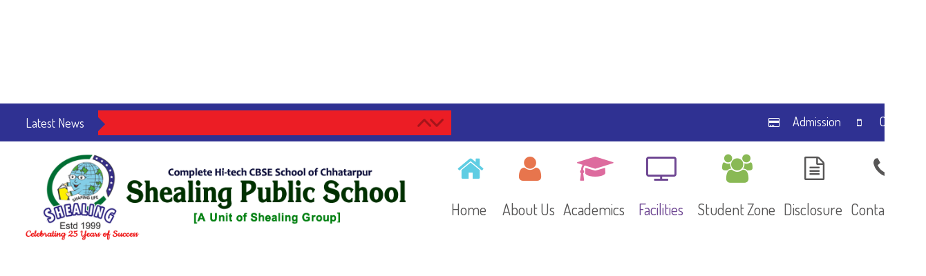

--- FILE ---
content_type: text/html; charset=UTF-8
request_url: https://www.shealingpublicschool.com/other-facilities/
body_size: 14374
content:
<!DOCTYPE html>
<html lang="en-US">
<head>
<meta charset="UTF-8" />
<meta name="viewport" content="width=device-width" />
<link rel="profile" href="http://gmpg.org/xfn/11" />
<link rel="pingback" href="https://www.shealingpublicschool.com/xmlrpc.php" />
<!--[if lt IE 9]>
<script src="https://www.shealingpublicschool.com/wp-content/themes/wp-kindergarten/js/html5.js" type="text/javascript"></script>
<![endif]-->
<title>Other Facilities &#8211; Welcome To Shealing Public School</title>
<meta name='robots' content='max-image-preview:large' />
<link rel='dns-prefetch' href='//fonts.googleapis.com' />
<link rel="alternate" type="application/rss+xml" title="Welcome To Shealing Public School &raquo; Feed" href="https://www.shealingpublicschool.com/feed/" />
<link rel="alternate" type="application/rss+xml" title="Welcome To Shealing Public School &raquo; Comments Feed" href="https://www.shealingpublicschool.com/comments/feed/" />
<script type="text/javascript">
/* <![CDATA[ */
window._wpemojiSettings = {"baseUrl":"https:\/\/s.w.org\/images\/core\/emoji\/15.0.3\/72x72\/","ext":".png","svgUrl":"https:\/\/s.w.org\/images\/core\/emoji\/15.0.3\/svg\/","svgExt":".svg","source":{"concatemoji":"https:\/\/www.shealingpublicschool.com\/wp-includes\/js\/wp-emoji-release.min.js?ver=6.6.2"}};
/*! This file is auto-generated */
!function(i,n){var o,s,e;function c(e){try{var t={supportTests:e,timestamp:(new Date).valueOf()};sessionStorage.setItem(o,JSON.stringify(t))}catch(e){}}function p(e,t,n){e.clearRect(0,0,e.canvas.width,e.canvas.height),e.fillText(t,0,0);var t=new Uint32Array(e.getImageData(0,0,e.canvas.width,e.canvas.height).data),r=(e.clearRect(0,0,e.canvas.width,e.canvas.height),e.fillText(n,0,0),new Uint32Array(e.getImageData(0,0,e.canvas.width,e.canvas.height).data));return t.every(function(e,t){return e===r[t]})}function u(e,t,n){switch(t){case"flag":return n(e,"\ud83c\udff3\ufe0f\u200d\u26a7\ufe0f","\ud83c\udff3\ufe0f\u200b\u26a7\ufe0f")?!1:!n(e,"\ud83c\uddfa\ud83c\uddf3","\ud83c\uddfa\u200b\ud83c\uddf3")&&!n(e,"\ud83c\udff4\udb40\udc67\udb40\udc62\udb40\udc65\udb40\udc6e\udb40\udc67\udb40\udc7f","\ud83c\udff4\u200b\udb40\udc67\u200b\udb40\udc62\u200b\udb40\udc65\u200b\udb40\udc6e\u200b\udb40\udc67\u200b\udb40\udc7f");case"emoji":return!n(e,"\ud83d\udc26\u200d\u2b1b","\ud83d\udc26\u200b\u2b1b")}return!1}function f(e,t,n){var r="undefined"!=typeof WorkerGlobalScope&&self instanceof WorkerGlobalScope?new OffscreenCanvas(300,150):i.createElement("canvas"),a=r.getContext("2d",{willReadFrequently:!0}),o=(a.textBaseline="top",a.font="600 32px Arial",{});return e.forEach(function(e){o[e]=t(a,e,n)}),o}function t(e){var t=i.createElement("script");t.src=e,t.defer=!0,i.head.appendChild(t)}"undefined"!=typeof Promise&&(o="wpEmojiSettingsSupports",s=["flag","emoji"],n.supports={everything:!0,everythingExceptFlag:!0},e=new Promise(function(e){i.addEventListener("DOMContentLoaded",e,{once:!0})}),new Promise(function(t){var n=function(){try{var e=JSON.parse(sessionStorage.getItem(o));if("object"==typeof e&&"number"==typeof e.timestamp&&(new Date).valueOf()<e.timestamp+604800&&"object"==typeof e.supportTests)return e.supportTests}catch(e){}return null}();if(!n){if("undefined"!=typeof Worker&&"undefined"!=typeof OffscreenCanvas&&"undefined"!=typeof URL&&URL.createObjectURL&&"undefined"!=typeof Blob)try{var e="postMessage("+f.toString()+"("+[JSON.stringify(s),u.toString(),p.toString()].join(",")+"));",r=new Blob([e],{type:"text/javascript"}),a=new Worker(URL.createObjectURL(r),{name:"wpTestEmojiSupports"});return void(a.onmessage=function(e){c(n=e.data),a.terminate(),t(n)})}catch(e){}c(n=f(s,u,p))}t(n)}).then(function(e){for(var t in e)n.supports[t]=e[t],n.supports.everything=n.supports.everything&&n.supports[t],"flag"!==t&&(n.supports.everythingExceptFlag=n.supports.everythingExceptFlag&&n.supports[t]);n.supports.everythingExceptFlag=n.supports.everythingExceptFlag&&!n.supports.flag,n.DOMReady=!1,n.readyCallback=function(){n.DOMReady=!0}}).then(function(){return e}).then(function(){var e;n.supports.everything||(n.readyCallback(),(e=n.source||{}).concatemoji?t(e.concatemoji):e.wpemoji&&e.twemoji&&(t(e.twemoji),t(e.wpemoji)))}))}((window,document),window._wpemojiSettings);
/* ]]> */
</script>
<style id='wp-emoji-styles-inline-css' type='text/css'>

	img.wp-smiley, img.emoji {
		display: inline !important;
		border: none !important;
		box-shadow: none !important;
		height: 1em !important;
		width: 1em !important;
		margin: 0 0.07em !important;
		vertical-align: -0.1em !important;
		background: none !important;
		padding: 0 !important;
	}
</style>
<link rel='stylesheet' id='wp-block-library-css' href='https://www.shealingpublicschool.com/wp-includes/css/dist/block-library/style.min.css?ver=6.6.2' type='text/css' media='all' />
<style id='classic-theme-styles-inline-css' type='text/css'>
/*! This file is auto-generated */
.wp-block-button__link{color:#fff;background-color:#32373c;border-radius:9999px;box-shadow:none;text-decoration:none;padding:calc(.667em + 2px) calc(1.333em + 2px);font-size:1.125em}.wp-block-file__button{background:#32373c;color:#fff;text-decoration:none}
</style>
<style id='global-styles-inline-css' type='text/css'>
:root{--wp--preset--aspect-ratio--square: 1;--wp--preset--aspect-ratio--4-3: 4/3;--wp--preset--aspect-ratio--3-4: 3/4;--wp--preset--aspect-ratio--3-2: 3/2;--wp--preset--aspect-ratio--2-3: 2/3;--wp--preset--aspect-ratio--16-9: 16/9;--wp--preset--aspect-ratio--9-16: 9/16;--wp--preset--color--black: #000000;--wp--preset--color--cyan-bluish-gray: #abb8c3;--wp--preset--color--white: #ffffff;--wp--preset--color--pale-pink: #f78da7;--wp--preset--color--vivid-red: #cf2e2e;--wp--preset--color--luminous-vivid-orange: #ff6900;--wp--preset--color--luminous-vivid-amber: #fcb900;--wp--preset--color--light-green-cyan: #7bdcb5;--wp--preset--color--vivid-green-cyan: #00d084;--wp--preset--color--pale-cyan-blue: #8ed1fc;--wp--preset--color--vivid-cyan-blue: #0693e3;--wp--preset--color--vivid-purple: #9b51e0;--wp--preset--gradient--vivid-cyan-blue-to-vivid-purple: linear-gradient(135deg,rgba(6,147,227,1) 0%,rgb(155,81,224) 100%);--wp--preset--gradient--light-green-cyan-to-vivid-green-cyan: linear-gradient(135deg,rgb(122,220,180) 0%,rgb(0,208,130) 100%);--wp--preset--gradient--luminous-vivid-amber-to-luminous-vivid-orange: linear-gradient(135deg,rgba(252,185,0,1) 0%,rgba(255,105,0,1) 100%);--wp--preset--gradient--luminous-vivid-orange-to-vivid-red: linear-gradient(135deg,rgba(255,105,0,1) 0%,rgb(207,46,46) 100%);--wp--preset--gradient--very-light-gray-to-cyan-bluish-gray: linear-gradient(135deg,rgb(238,238,238) 0%,rgb(169,184,195) 100%);--wp--preset--gradient--cool-to-warm-spectrum: linear-gradient(135deg,rgb(74,234,220) 0%,rgb(151,120,209) 20%,rgb(207,42,186) 40%,rgb(238,44,130) 60%,rgb(251,105,98) 80%,rgb(254,248,76) 100%);--wp--preset--gradient--blush-light-purple: linear-gradient(135deg,rgb(255,206,236) 0%,rgb(152,150,240) 100%);--wp--preset--gradient--blush-bordeaux: linear-gradient(135deg,rgb(254,205,165) 0%,rgb(254,45,45) 50%,rgb(107,0,62) 100%);--wp--preset--gradient--luminous-dusk: linear-gradient(135deg,rgb(255,203,112) 0%,rgb(199,81,192) 50%,rgb(65,88,208) 100%);--wp--preset--gradient--pale-ocean: linear-gradient(135deg,rgb(255,245,203) 0%,rgb(182,227,212) 50%,rgb(51,167,181) 100%);--wp--preset--gradient--electric-grass: linear-gradient(135deg,rgb(202,248,128) 0%,rgb(113,206,126) 100%);--wp--preset--gradient--midnight: linear-gradient(135deg,rgb(2,3,129) 0%,rgb(40,116,252) 100%);--wp--preset--font-size--small: 13px;--wp--preset--font-size--medium: 20px;--wp--preset--font-size--large: 36px;--wp--preset--font-size--x-large: 42px;--wp--preset--spacing--20: 0.44rem;--wp--preset--spacing--30: 0.67rem;--wp--preset--spacing--40: 1rem;--wp--preset--spacing--50: 1.5rem;--wp--preset--spacing--60: 2.25rem;--wp--preset--spacing--70: 3.38rem;--wp--preset--spacing--80: 5.06rem;--wp--preset--shadow--natural: 6px 6px 9px rgba(0, 0, 0, 0.2);--wp--preset--shadow--deep: 12px 12px 50px rgba(0, 0, 0, 0.4);--wp--preset--shadow--sharp: 6px 6px 0px rgba(0, 0, 0, 0.2);--wp--preset--shadow--outlined: 6px 6px 0px -3px rgba(255, 255, 255, 1), 6px 6px rgba(0, 0, 0, 1);--wp--preset--shadow--crisp: 6px 6px 0px rgba(0, 0, 0, 1);}:where(.is-layout-flex){gap: 0.5em;}:where(.is-layout-grid){gap: 0.5em;}body .is-layout-flex{display: flex;}.is-layout-flex{flex-wrap: wrap;align-items: center;}.is-layout-flex > :is(*, div){margin: 0;}body .is-layout-grid{display: grid;}.is-layout-grid > :is(*, div){margin: 0;}:where(.wp-block-columns.is-layout-flex){gap: 2em;}:where(.wp-block-columns.is-layout-grid){gap: 2em;}:where(.wp-block-post-template.is-layout-flex){gap: 1.25em;}:where(.wp-block-post-template.is-layout-grid){gap: 1.25em;}.has-black-color{color: var(--wp--preset--color--black) !important;}.has-cyan-bluish-gray-color{color: var(--wp--preset--color--cyan-bluish-gray) !important;}.has-white-color{color: var(--wp--preset--color--white) !important;}.has-pale-pink-color{color: var(--wp--preset--color--pale-pink) !important;}.has-vivid-red-color{color: var(--wp--preset--color--vivid-red) !important;}.has-luminous-vivid-orange-color{color: var(--wp--preset--color--luminous-vivid-orange) !important;}.has-luminous-vivid-amber-color{color: var(--wp--preset--color--luminous-vivid-amber) !important;}.has-light-green-cyan-color{color: var(--wp--preset--color--light-green-cyan) !important;}.has-vivid-green-cyan-color{color: var(--wp--preset--color--vivid-green-cyan) !important;}.has-pale-cyan-blue-color{color: var(--wp--preset--color--pale-cyan-blue) !important;}.has-vivid-cyan-blue-color{color: var(--wp--preset--color--vivid-cyan-blue) !important;}.has-vivid-purple-color{color: var(--wp--preset--color--vivid-purple) !important;}.has-black-background-color{background-color: var(--wp--preset--color--black) !important;}.has-cyan-bluish-gray-background-color{background-color: var(--wp--preset--color--cyan-bluish-gray) !important;}.has-white-background-color{background-color: var(--wp--preset--color--white) !important;}.has-pale-pink-background-color{background-color: var(--wp--preset--color--pale-pink) !important;}.has-vivid-red-background-color{background-color: var(--wp--preset--color--vivid-red) !important;}.has-luminous-vivid-orange-background-color{background-color: var(--wp--preset--color--luminous-vivid-orange) !important;}.has-luminous-vivid-amber-background-color{background-color: var(--wp--preset--color--luminous-vivid-amber) !important;}.has-light-green-cyan-background-color{background-color: var(--wp--preset--color--light-green-cyan) !important;}.has-vivid-green-cyan-background-color{background-color: var(--wp--preset--color--vivid-green-cyan) !important;}.has-pale-cyan-blue-background-color{background-color: var(--wp--preset--color--pale-cyan-blue) !important;}.has-vivid-cyan-blue-background-color{background-color: var(--wp--preset--color--vivid-cyan-blue) !important;}.has-vivid-purple-background-color{background-color: var(--wp--preset--color--vivid-purple) !important;}.has-black-border-color{border-color: var(--wp--preset--color--black) !important;}.has-cyan-bluish-gray-border-color{border-color: var(--wp--preset--color--cyan-bluish-gray) !important;}.has-white-border-color{border-color: var(--wp--preset--color--white) !important;}.has-pale-pink-border-color{border-color: var(--wp--preset--color--pale-pink) !important;}.has-vivid-red-border-color{border-color: var(--wp--preset--color--vivid-red) !important;}.has-luminous-vivid-orange-border-color{border-color: var(--wp--preset--color--luminous-vivid-orange) !important;}.has-luminous-vivid-amber-border-color{border-color: var(--wp--preset--color--luminous-vivid-amber) !important;}.has-light-green-cyan-border-color{border-color: var(--wp--preset--color--light-green-cyan) !important;}.has-vivid-green-cyan-border-color{border-color: var(--wp--preset--color--vivid-green-cyan) !important;}.has-pale-cyan-blue-border-color{border-color: var(--wp--preset--color--pale-cyan-blue) !important;}.has-vivid-cyan-blue-border-color{border-color: var(--wp--preset--color--vivid-cyan-blue) !important;}.has-vivid-purple-border-color{border-color: var(--wp--preset--color--vivid-purple) !important;}.has-vivid-cyan-blue-to-vivid-purple-gradient-background{background: var(--wp--preset--gradient--vivid-cyan-blue-to-vivid-purple) !important;}.has-light-green-cyan-to-vivid-green-cyan-gradient-background{background: var(--wp--preset--gradient--light-green-cyan-to-vivid-green-cyan) !important;}.has-luminous-vivid-amber-to-luminous-vivid-orange-gradient-background{background: var(--wp--preset--gradient--luminous-vivid-amber-to-luminous-vivid-orange) !important;}.has-luminous-vivid-orange-to-vivid-red-gradient-background{background: var(--wp--preset--gradient--luminous-vivid-orange-to-vivid-red) !important;}.has-very-light-gray-to-cyan-bluish-gray-gradient-background{background: var(--wp--preset--gradient--very-light-gray-to-cyan-bluish-gray) !important;}.has-cool-to-warm-spectrum-gradient-background{background: var(--wp--preset--gradient--cool-to-warm-spectrum) !important;}.has-blush-light-purple-gradient-background{background: var(--wp--preset--gradient--blush-light-purple) !important;}.has-blush-bordeaux-gradient-background{background: var(--wp--preset--gradient--blush-bordeaux) !important;}.has-luminous-dusk-gradient-background{background: var(--wp--preset--gradient--luminous-dusk) !important;}.has-pale-ocean-gradient-background{background: var(--wp--preset--gradient--pale-ocean) !important;}.has-electric-grass-gradient-background{background: var(--wp--preset--gradient--electric-grass) !important;}.has-midnight-gradient-background{background: var(--wp--preset--gradient--midnight) !important;}.has-small-font-size{font-size: var(--wp--preset--font-size--small) !important;}.has-medium-font-size{font-size: var(--wp--preset--font-size--medium) !important;}.has-large-font-size{font-size: var(--wp--preset--font-size--large) !important;}.has-x-large-font-size{font-size: var(--wp--preset--font-size--x-large) !important;}
:where(.wp-block-post-template.is-layout-flex){gap: 1.25em;}:where(.wp-block-post-template.is-layout-grid){gap: 1.25em;}
:where(.wp-block-columns.is-layout-flex){gap: 2em;}:where(.wp-block-columns.is-layout-grid){gap: 2em;}
:root :where(.wp-block-pullquote){font-size: 1.5em;line-height: 1.6;}
</style>
<link rel='stylesheet' id='cms-plugin-stylesheet-css' href='https://www.shealingpublicschool.com/wp-content/plugins/cmssuperheroes/assets/css/cms-style.css?ver=6.6.2' type='text/css' media='all' />
<link rel='stylesheet' id='contact-form-7-css' href='https://www.shealingpublicschool.com/wp-content/plugins/contact-form-7/includes/css/styles.css?ver=5.1.9' type='text/css' media='all' />
<link rel='stylesheet' id='essential-grid-plugin-settings-css' href='https://www.shealingpublicschool.com/wp-content/plugins/essential-grid/public/assets/css/settings.css?ver=2.1.0.2' type='text/css' media='all' />
<link rel='stylesheet' id='tp-open-sans-css' href='https://fonts.googleapis.com/css?family=Open+Sans%3A300%2C400%2C600%2C700%2C800&#038;ver=6.6.2' type='text/css' media='all' />
<link rel='stylesheet' id='tp-raleway-css' href='https://fonts.googleapis.com/css?family=Raleway%3A100%2C200%2C300%2C400%2C500%2C600%2C700%2C800%2C900&#038;ver=6.6.2' type='text/css' media='all' />
<link rel='stylesheet' id='tp-droid-serif-css' href='https://fonts.googleapis.com/css?family=Droid+Serif%3A400%2C700&#038;ver=6.6.2' type='text/css' media='all' />
<link rel='stylesheet' id='rs-plugin-settings-css' href='https://www.shealingpublicschool.com/wp-content/plugins/revslider/public/assets/css/settings.css?ver=5.3.1' type='text/css' media='all' />
<style id='rs-plugin-settings-inline-css' type='text/css'>
#rs-demo-id {}
</style>
<link rel='stylesheet' id='wptu-front-style-css' href='https://www.shealingpublicschool.com/wp-content/plugins/ticker-ultimate/assets/css/wptu-front.css?ver=1.2.5' type='text/css' media='all' />
<link rel='stylesheet' id='cmssuperheroes-bootstrap-css' href='https://www.shealingpublicschool.com/wp-content/themes/wp-kindergarten/assets/css/bootstrap.min.css?ver=3.3.2' type='text/css' media='all' />
<link rel='stylesheet' id='cmssuperheroes-font-awesome-css' href='https://www.shealingpublicschool.com/wp-content/themes/wp-kindergarten/assets/css/font-awesome.min.css?ver=4.3.0' type='text/css' media='all' />
<link rel='stylesheet' id='cmssuperheroes-font-ionicons-css' href='https://www.shealingpublicschool.com/wp-content/themes/wp-kindergarten/assets/css/ionicons.min.css?ver=2.0.1' type='text/css' media='all' />
<link rel='stylesheet' id='cmssuperheroes-pe-icon-css' href='https://www.shealingpublicschool.com/wp-content/themes/wp-kindergarten/assets/css/pe-icon-7-stroke.css?ver=1.0.1' type='text/css' media='all' />
<link rel='stylesheet' id='cmssuperheroes-style-css' href='https://www.shealingpublicschool.com/wp-content/themes/wp-kindergarten/style.css?ver=6.6.2' type='text/css' media='all' />
<!--[if lt IE 9]>
<link rel='stylesheet' id='twentytwelve-ie-css' href='https://www.shealingpublicschool.com/wp-content/themes/wp-kindergarten/assets/css/ie.css?ver=20121010' type='text/css' media='all' />
<![endif]-->
<link rel='stylesheet' id='cmssuperheroes-static-css' href='https://www.shealingpublicschool.com/wp-content/themes/wp-kindergarten/assets/css/static.css?ver=1.0.0' type='text/css' media='all' />
<link rel='stylesheet' id='widget_cart_search_scripts-css' href='https://www.shealingpublicschool.com/wp-content/themes/wp-kindergarten/inc/widgets/widgets.css?ver=6.6.2' type='text/css' media='all' />
<link rel='stylesheet' id='js_composer_front-css' href='https://www.shealingpublicschool.com/wp-content/plugins/js_composer/assets/css/js_composer.min.css?ver=5.0.1' type='text/css' media='all' />
<link rel='stylesheet' id='redux-google-fonts-smof_data-css' href='https://fonts.googleapis.com/css?family=Dosis%3A200%2C300%2C400%2C500%2C600%2C700%2C800%7CAmatic+SC%3A400%2C700&#038;subset=latin&#038;ver=1736401226' type='text/css' media='all' />
<script type="text/javascript" src="https://www.shealingpublicschool.com/wp-includes/js/jquery/jquery.min.js?ver=3.7.1" id="jquery-core-js"></script>
<script type="text/javascript" src="https://www.shealingpublicschool.com/wp-includes/js/jquery/jquery-migrate.min.js?ver=3.4.1" id="jquery-migrate-js"></script>
<script type="text/javascript" src="https://www.shealingpublicschool.com/wp-content/plugins/essential-grid/public/assets/js/lightbox.js?ver=2.1.0.2" id="themepunchboxext-js"></script>
<script type="text/javascript" src="https://www.shealingpublicschool.com/wp-content/plugins/essential-grid/public/assets/js/jquery.themepunch.tools.min.js?ver=2.1.0.2" id="tp-tools-js"></script>
<script type="text/javascript" src="https://www.shealingpublicschool.com/wp-content/plugins/revslider/public/assets/js/jquery.themepunch.revolution.min.js?ver=5.3.1" id="revmin-js"></script>
<script type="text/javascript" src="https://www.shealingpublicschool.com/wp-content/themes/wp-kindergarten/assets/js/bootstrap.min.js?ver=3.3.2" id="cmssuperheroes-bootstrap-js"></script>
<script type="text/javascript" src="https://www.shealingpublicschool.com/wp-content/themes/wp-kindergarten/inc/widgets/widgets.js?ver=6.6.2" id="widget_cart_search_scripts-js"></script>
<link rel="https://api.w.org/" href="https://www.shealingpublicschool.com/wp-json/" /><link rel="alternate" title="JSON" type="application/json" href="https://www.shealingpublicschool.com/wp-json/wp/v2/pages/3673" /><link rel="EditURI" type="application/rsd+xml" title="RSD" href="https://www.shealingpublicschool.com/xmlrpc.php?rsd" />
<meta name="generator" content="WordPress 6.6.2" />
<link rel="canonical" href="https://www.shealingpublicschool.com/other-facilities/" />
<link rel='shortlink' href='https://www.shealingpublicschool.com/?p=3673' />
<link rel="alternate" title="oEmbed (JSON)" type="application/json+oembed" href="https://www.shealingpublicschool.com/wp-json/oembed/1.0/embed?url=https%3A%2F%2Fwww.shealingpublicschool.com%2Fother-facilities%2F" />
<link rel="alternate" title="oEmbed (XML)" type="text/xml+oembed" href="https://www.shealingpublicschool.com/wp-json/oembed/1.0/embed?url=https%3A%2F%2Fwww.shealingpublicschool.com%2Fother-facilities%2F&#038;format=xml" />
		<script type="text/javascript">
			var ajaxRevslider;
			
			jQuery(document).ready(function() {
				// CUSTOM AJAX CONTENT LOADING FUNCTION
				ajaxRevslider = function(obj) {
				
					// obj.type : Post Type
					// obj.id : ID of Content to Load
					// obj.aspectratio : The Aspect Ratio of the Container / Media
					// obj.selector : The Container Selector where the Content of Ajax will be injected. It is done via the Essential Grid on Return of Content
					
					var content = "";

					data = {};
					
					data.action = 'revslider_ajax_call_front';
					data.client_action = 'get_slider_html';
					data.token = '347ffafac2';
					data.type = obj.type;
					data.id = obj.id;
					data.aspectratio = obj.aspectratio;
					
					// SYNC AJAX REQUEST
					jQuery.ajax({
						type:"post",
						url:"https://www.shealingpublicschool.com/wp-admin/admin-ajax.php",
						dataType: 'json',
						data:data,
						async:false,
						success: function(ret, textStatus, XMLHttpRequest) {
							if(ret.success == true)
								content = ret.data;								
						},
						error: function(e) {
							console.log(e);
						}
					});
					
					 // FIRST RETURN THE CONTENT WHEN IT IS LOADED !!
					 return content;						 
				};
				
				// CUSTOM AJAX FUNCTION TO REMOVE THE SLIDER
				var ajaxRemoveRevslider = function(obj) {
					return jQuery(obj.selector+" .rev_slider").revkill();
				};

				// EXTEND THE AJAX CONTENT LOADING TYPES WITH TYPE AND FUNCTION
				var extendessential = setInterval(function() {
					if (jQuery.fn.tpessential != undefined) {
						clearInterval(extendessential);
						if(typeof(jQuery.fn.tpessential.defaults) !== 'undefined') {
							jQuery.fn.tpessential.defaults.ajaxTypes.push({type:"revslider",func:ajaxRevslider,killfunc:ajaxRemoveRevslider,openAnimationSpeed:0.3});   
							// type:  Name of the Post to load via Ajax into the Essential Grid Ajax Container
							// func: the Function Name which is Called once the Item with the Post Type has been clicked
							// killfunc: function to kill in case the Ajax Window going to be removed (before Remove function !
							// openAnimationSpeed: how quick the Ajax Content window should be animated (default is 0.3)
						}
					}
				},30);
			});
		</script>
		<style type="text/css" data-type="cms_shortcodes-custom-css"></style><meta name="generator" content="Powered by Visual Composer - drag and drop page builder for WordPress."/>
<!--[if lte IE 9]><link rel="stylesheet" type="text/css" href="https://www.shealingpublicschool.com/wp-content/plugins/js_composer/assets/css/vc_lte_ie9.min.css" media="screen"><![endif]--><meta name="generator" content="Powered by Slider Revolution 5.3.1 - responsive, Mobile-Friendly Slider Plugin for WordPress with comfortable drag and drop interface." />
		<style type="text/css" id="wp-custom-css">
			.wptu-ticker.wptu-ticker-main {
	margin-bottom:0px;
}
.wptu-ticker.wptu-ticker-main {
		background-color:#ec1d25!important;

}
.wptu-ticker .wptu-ticker-navi {
	right:10px;
}
#wptu-ticker-1 {
	border-color:#2f3192!important;
	margin-top:8px;
}
#wptu-ticker-1 > .wptu-ticker-title .wptu-ticker-head {
		background-color:#2f3192!important;
	color:#fff!important;
}
#wptu-ticker-1 > .wptu-ticker-title > span {
	border-color: transparent transparent transparent #2f3192!important;
}
.wptu-ticker .wptu-ticker-navi > span {
	background-image: url(http://www.shealingpublicschool.com/wp-content/uploads/2020/05/ticker-arrows-Copy.png)!important;
	background-repeat:no-repeat!important;
}
.wptu-ticker .wptu-ticker-navi {
	opacity:1!important;
}

#cshero-header {
height:200px;}



#cshero-header #cshero-header-logo a img {
	max-width:600px!important;
}




#cshero-header.header-fixed-page{
		background:rgba(255,255,255,1)
	}

@media (min-width: 1200px)
{
	
	header#masthead div#cshero-header .container {
    width: 1340px;
}
	div#cshero-header-logo img {
    max-width: 673px;
}
	#cshero-header-navigation .main-navigation .menu-main-menu > li > a, #cshero-header-navigation .main-navigation .menu-main-menu > ul > li > a {
    padding: 0 4px !important;
}
}



.fa {
    padding: 15px;
    font-size: 15px;
    width: 40px;
    text-align: center;
    text-decoration: none;
    margin: 5px 2px;
    border-radius: 50%;
}

.fa:hover {
    opacity: 0.7;
}

.fa-facebook {
  background: #3B5998;
  color: white;
}

.fa-twitter {
  background: #55ACEE;
  color: white;
}


.fa-linkedin {
  background: #007bb5;
  color: white;
}

.fa-instagram {
  background: #125688;
  color: white;
}

.fa-youtube {
  background: #bb0000;
  color: white;
}
.cs-social  li {
	display:inline-block;
}
.header_top_list {
	margin:0px;padding:0px;list-style:none;text-align:right;
}

.header_top_list  li {
	display:inline-block;
}
.header_top_list li  a {
	color:#fff;
}
@media screen and (max-width:400px) {
	.header_top_list {	margin:0px;padding:0px;list-style:none;text-align:center;
	}
}


img {
    padding: 15px;
}
#content .wpb_content_element .wpb_tabs_nav .fa{
	display:none;
}
@media screen and (max-width: 992px) {
	footer ul {
		margin:10px;
}
#cshero-header #cshero-header-logo a img {
	    max-height: 90px;
}
}		</style>
		<style type="text/css" title="dynamic-css" class="options-output">.page-title{background-color:#6e4692;background-repeat:no-repeat;background-size:cover;background-position:center center;background-image:url('http://demo.cmssuperheroes.com/themeforest/wp-kindergarten/wp-content/themes/wp_kindergarten/assets/images/bg-vector-lg.png');}.page-title #page-title-text h1{font-family:Dosis;text-align:justify;line-height:42px;font-weight:normal;font-style:normal;color:#fff;font-size:42px;}footer #cshero-footer-top{background-color:#6e4692;background-repeat:repeat;background-size:contain;background-position:center center;background-image:url('http://demo.cmssuperheroes.com/themeforest/wp-kindergarten/wp-content/themes/wp_kindergarten/assets/images/bg-vector-lg.png');}a{color:#6f4792;}a:hover{color:#9c9c9c;}body{font-family:Dosis;line-height:26px;font-weight:normal;font-style:normal;color:#9c9c9c;font-size:18px;}body h1{font-family:Dosis;line-height:72px;font-weight:normal;font-style:normal;color:#6f4792;font-size:50px;}body h2{font-family:Dosis;line-height:58px;font-weight:normal;font-style:normal;color:#6f4792;font-size:45px;}body h3{font-family:"Amatic SC";line-height:54px;font-weight:400;font-style:normal;color:#6f4792;font-size:40px;}body h4{font-family:Dosis;line-height:34px;font-weight:normal;font-style:normal;font-size:34px;}body h5{font-family:Dosis;line-height:26px;font-weight:normal;font-style:normal;font-size:24px;}body h6{font-family:Dosis;line-height:18px;font-weight:normal;font-style:normal;font-size:14px;}</style><noscript><style type="text/css"> .wpb_animate_when_almost_visible { opacity: 1; }</style></noscript></head>
<body class="page-template-default page page-id-3673 wpb-js-composer js-comp-ver-5.0.1 vc_responsive">
<div id="page" class="cs-wide">
	<header id="masthead" class="site-header lol" role="banner">
		<div id="cshero-header" class="cshero-main-header no-sticky   ">
	<section style="background:#2f3192;color:#fff;">
		<div class="container">
			<div class="row">
				<div class="col-md-6">
					
	<style>
	#wptu-ticker-1 {border-color: #2f3192;}
	#wptu-ticker-1 > .wptu-ticker-title {background: #2f3192;}
	#wptu-ticker-1 > .wptu-ticker-title > span {border-color: transparent transparent transparent #2f3192}
	#wptu-ticker-1 > .wptu-ticker-block > ul > li > a:hover {color: #2f3192}
	#wptu-ticker-1 > .wptu-ticker-block > ul > li > a {color: #fff;font-style: normal}
	#wptu-ticker-1 > .wptu-ticker-title .wptu-ticker-head {background-color: #2f3192;color: #000}
	</style>
	
	<div class="wptu-ticker wptu-ticker-main wptu-clearfix " id="wptu-ticker-1">		
		<div class="wptu-ticker-title"><div class="wptu-ticker-head">Latest News</div><span></span></div><!-- end .wptu-ticker-title -->
		<div class="wptu-ticker-block">
			<ul>
							<li>
									Admission Open 2026-27					
					
				</li>
							<li>
									For Online Admissions Call at 6232081469, 6232061469					
					
				</li>
						</ul>
		</div><!-- end .wptu-ticker-block -->
		<div class="wptu-ticker-navi">
        	<span></span>
            <span></span>
        </div><!-- end .wptu-ticker-navi -->
        <div class="wptu-ticker-conf">{"effect":"fade","fontstyle":"normal","autoplay":"true","timer":4000}</div><!-- end .wptu-ticker-conf -->

	</div><!-- end .wptu-ticker -->

 
	 				</div> 
				<div class = "col-md-6">
					<ul class = "header_top_list">
						<li><i class = "fa fa-credit-card"></i> &nbsp;<a href = "http://www.shealingpublicschool.com/admission/"  target="_blank" style = "color:#fff">Admission</a></li>
						<li><i class = "fa fa-mobile"></i> &nbsp;<a href = "http://www.shealingpublicschool.com/wp-content/uploads/2020/06/shealingoffices2020-2101jun20.pdf" target="_blank" style = "color:#fff">Contact</a></li>
					</ul>
				</div>
			</div>
		</div>
	</section>
    <div class="container" style="background:#fff;">
        <div class="row">
            <div id="cshero-header-logo" class="col-xs-12 col-sm-5">
                <a href="https://www.shealingpublicschool.com"><img alt="" src="http://www.shealingpublicschool.com/wp-content/uploads/2025/01/logo-2-copy-1.png"></a>
            </div>
            <div id="cshero-header-navigation" class="col-xs-12 col-sm-7">
                <nav id="site-navigation" class="main-navigation" role="navigation">
                    <div class="menu-newmenu-container"><ul id="menu-newmenu" class="nav-menu menu-main-menu"><li id="menu-item-2805" class="menu-item menu-item-type-post_type menu-item-object-page menu-item-home no_group menu-item-2805" data-depth="0"><a href="https://www.shealingpublicschool.com/"><i style="color: #5fcde3; font-size: 41px" class="fa fa-home"></i> <span class="menu-title">Home</span></a></li>
<li id="menu-item-2804" class="menu-item menu-item-type-custom menu-item-object-custom menu-item-has-children no_group menu-item-2804" data-depth="0"><a href="#"><i style="color: #e7754d; font-size: 41px" class="fa fa-user"></i> <span class="menu-title">About Us</span></a>
<ul class='standar-dropdown standard autodrop_submenu sub-menu' style="width:200px;">
	<li id="menu-item-2810" class="menu-item menu-item-type-post_type menu-item-object-page no_group menu-item-2810" data-depth="1"><a href="https://www.shealingpublicschool.com/vision-mission/"><span class="menu-title">Vision &#038; Mission</span></a></li>
	<li id="menu-item-2809" class="menu-item menu-item-type-post_type menu-item-object-page no_group menu-item-2809" data-depth="1"><a href="https://www.shealingpublicschool.com/aims-objectives/"><span class="menu-title">Aims &#038; Objectives</span></a></li>
	<li id="menu-item-2808" class="menu-item menu-item-type-post_type menu-item-object-page no_group menu-item-2808" data-depth="1"><a href="https://www.shealingpublicschool.com/message-from-the-managing-director/"><span class="menu-title">MD&#8217;s Message</span></a></li>
	<li id="menu-item-2807" class="menu-item menu-item-type-post_type menu-item-object-page no_group menu-item-2807" data-depth="1"><a href="https://www.shealingpublicschool.com/principals-massage/"><span class="menu-title">Principal’s Message</span></a></li>
	<li id="menu-item-2806" class="menu-item menu-item-type-post_type menu-item-object-page no_group menu-item-2806" data-depth="1"><a href="https://www.shealingpublicschool.com/school-organisation-council/"><span class="menu-title">Duty Assignment</span></a></li>
	<li id="menu-item-3051" class="menu-item menu-item-type-post_type menu-item-object-page no_group menu-item-3051" data-depth="1"><a href="https://www.shealingpublicschool.com/head-of-departments-hod/"><span class="menu-title">Head of Departments</span></a></li>
	<li id="menu-item-3054" class="menu-item menu-item-type-post_type menu-item-object-page no_group menu-item-3054" data-depth="1"><a href="https://www.shealingpublicschool.com/notebook-verification-committee/"><span class="menu-title">Notebook Verification Committee</span></a></li>
</ul>
</li>
<li id="menu-item-2814" class="menu-item menu-item-type-custom menu-item-object-custom menu-item-has-children no_group menu-item-2814" data-depth="0"><a href="#"><i style="color: #dd6b9e; font-size: 41px" class="fa fa-mortar-board"></i> <span class="menu-title">Academics</span></a>
<ul class='standar-dropdown standard autodrop_submenu sub-menu' style="width:200px;">
	<li id="menu-item-2815" class="menu-item menu-item-type-post_type menu-item-object-page no_group menu-item-2815" data-depth="1"><a href="https://www.shealingpublicschool.com/curriculum/"><span class="menu-title">Curriculum</span></a></li>
	<li id="menu-item-2816" class="menu-item menu-item-type-post_type menu-item-object-page no_group menu-item-2816" data-depth="1"><a href="https://www.shealingpublicschool.com/affiliation/"><span class="menu-title">Affiliation</span></a></li>
	<li id="menu-item-2821" class="menu-item menu-item-type-post_type menu-item-object-page no_group menu-item-2821" data-depth="1"><a href="https://www.shealingpublicschool.com/board-examination/"><span class="menu-title">Examination</span></a></li>
	<li id="menu-item-3908" class="menu-item menu-item-type-post_type menu-item-object-page no_group menu-item-3908" data-depth="1"><a href="https://www.shealingpublicschool.com/exam-syllabus/"><span class="menu-title">Exam Syllabus</span></a></li>
	<li id="menu-item-2831" class="menu-item menu-item-type-custom menu-item-object-custom no_group menu-item-2831" data-depth="1"><a href="http://www.shealingpublicschool.com/wp-content/uploads/2025/06/PLANNER-25-26-1.pdf"><span class="menu-title">Academic Calendar</span></a></li>
	<li id="menu-item-3850" class="menu-item menu-item-type-custom menu-item-object-custom no_group menu-item-3850" data-depth="1"><a href="https://www.shealingpublicschool.com/wp-content/uploads/2025/06/School-Management-Committee-2025-26.pdf"><span class="menu-title">School Management Commitee (SMC)</span></a></li>
	<li id="menu-item-3865" class="menu-item menu-item-type-custom menu-item-object-custom no_group menu-item-3865" data-depth="1"><a href="http://www.shealingpublicschool.com/wp-content/uploads/2025/07/PTA-LIST-2025-26.pdf"><span class="menu-title">Parents Teachers Association (PTA)</span></a></li>
</ul>
</li>
<li id="menu-item-2896" class="menu-item menu-item-type-custom menu-item-object-custom current-menu-ancestor current-menu-parent menu-item-has-children no_group menu-item-2896" data-depth="0"><a href="#"><i style="color: #6e4692; font-size: 41px" class="fa fa-tv"></i> <span class="menu-title">Facilities</span></a>
<ul class='standar-dropdown standard autodrop_submenu sub-menu' style="width:200px;">
	<li id="menu-item-2869" class="menu-item menu-item-type-custom menu-item-object-custom current-menu-item no_group menu-item-2869" data-depth="1"><a href="http://www.shealingpublicschool.com/other-facilities/"><span class="menu-title">Other Facilities</span></a></li>
</ul>
</li>
<li id="menu-item-2841" class="menu-item menu-item-type-custom menu-item-object-custom menu-item-has-children no_group menu-item-2841" data-depth="0"><a href="#"><i style="color: #89b955; font-size: 41px" class="fa fa-group"></i> <span class="menu-title">Student Zone</span></a>
<ul class='standar-dropdown standard autodrop_submenu sub-menu' style="width:200px;">
	<li id="menu-item-2867" class="menu-item menu-item-type-post_type menu-item-object-page no_group menu-item-2867" data-depth="1"><a href="https://www.shealingpublicschool.com/students-rule/"><span class="menu-title">Students Rule</span></a></li>
	<li id="menu-item-2866" class="menu-item menu-item-type-post_type menu-item-object-page no_group menu-item-2866" data-depth="1"><a href="https://www.shealingpublicschool.com/students-code-of-conduct/"><span class="menu-title">Code of Conduct</span></a></li>
	<li id="menu-item-2864" class="menu-item menu-item-type-post_type menu-item-object-page no_group menu-item-2864" data-depth="1"><a href="https://www.shealingpublicschool.com/students-council/"><span class="menu-title">Student’s Council</span></a></li>
	<li id="menu-item-4481" class="menu-item menu-item-type-post_type menu-item-object-page no_group menu-item-4481" data-depth="1"><a href="https://www.shealingpublicschool.com/lunch-routine/"><span class="menu-title">Lunch Routine</span></a></li>
	<li id="menu-item-2967" class="menu-item menu-item-type-post_type menu-item-object-page no_group menu-item-2967" data-depth="1"><a href="https://www.shealingpublicschool.com/board-of-prefects/"><span class="menu-title">Board of Prefects</span></a></li>
	<li id="menu-item-2966" class="menu-item menu-item-type-post_type menu-item-object-page no_group menu-item-2966" data-depth="1"><a href="https://www.shealingpublicschool.com/news-letter-school-magazine/"><span class="menu-title">News Letter /Magazine</span></a></li>
	<li id="menu-item-4054" class="menu-item menu-item-type-post_type menu-item-object-page no_group menu-item-4054" data-depth="1"><a href="https://www.shealingpublicschool.com/photos-gallery/"><span class="menu-title">Photos Gallery</span></a></li>
	<li id="menu-item-4083" class="menu-item menu-item-type-post_type menu-item-object-page no_group menu-item-4083" data-depth="1"><a href="https://www.shealingpublicschool.com/shealing-news/"><span class="menu-title">Shealing News</span></a></li>
	<li id="menu-item-4143" class="menu-item menu-item-type-post_type menu-item-object-page no_group menu-item-4143" data-depth="1"><a href="https://www.shealingpublicschool.com/transfer-certificate/"><span class="menu-title">Transfer Certificate</span></a></li>
</ul>
</li>
<li id="menu-item-3837" class="menu-item menu-item-type-custom menu-item-object-custom menu-item-has-children no_group menu-item-3837" data-depth="0"><a href="#"><i style="color: ; font-size: " class="fa fa-file-text-o"></i> <span class="menu-title">Disclosure</span></a>
<ul class='standar-dropdown standard autodrop_submenu sub-menu' style="width:200px;">
	<li id="menu-item-3838" class="menu-item menu-item-type-custom menu-item-object-custom no_group menu-item-3838" data-depth="1"><a href="http://www.shealingpublicschool.com/wp-content/uploads/2025/07/General-Information.pdf"><span class="menu-title">INFORMATION</span></a></li>
	<li id="menu-item-3839" class="menu-item menu-item-type-custom menu-item-object-custom menu-item-has-children no_group menu-item-3839" data-depth="1"><a href="#"><span class="menu-title">DOCUMENTS</span></a>
	<ul class='   sub-menu' style="">
		<li id="menu-item-3840" class="menu-item menu-item-type-custom menu-item-object-custom no_group menu-item-3840" data-depth="2"><a href="http://www.shealingpublicschool.com/wp-content/uploads/2021/09/CBSE-Affiliation-2026.pdf"><span class="menu-title">CBSE Affiliation</span></a></li>
		<li id="menu-item-3841" class="menu-item menu-item-type-custom menu-item-object-custom no_group menu-item-3841" data-depth="2"><a href="http://www.shealingpublicschool.com/wp-content/uploads/2021/09/Holy-Faith-Certificate.pdf"><span class="menu-title">Society Certificate</span></a></li>
		<li id="menu-item-3846" class="menu-item menu-item-type-custom menu-item-object-custom no_group menu-item-3846" data-depth="2"><a href="http://www.shealingpublicschool.com/wp-content/uploads/2025/07/Self-Certification.pdf"><span class="menu-title">Self Certification</span></a></li>
		<li id="menu-item-3856" class="menu-item menu-item-type-custom menu-item-object-custom no_group menu-item-3856" data-depth="2"><a href="http://www.shealingpublicschool.com/wp-content/uploads/2021/09/NOC03122016.pdf"><span class="menu-title">NOC Certificate</span></a></li>
		<li id="menu-item-3858" class="menu-item menu-item-type-custom menu-item-object-custom no_group menu-item-3858" data-depth="2"><a href="http://www.shealingpublicschool.com/wp-content/uploads/2025/06/04.-RecognitionCertificate1.pdf"><span class="menu-title">RTE Certificate</span></a></li>
		<li id="menu-item-3852" class="menu-item menu-item-type-custom menu-item-object-custom no_group menu-item-3852" data-depth="2"><a href="http://www.shealingpublicschool.com/wp-content/uploads/2025/04/Water-Sanitary-Certificate19032025.pdf"><span class="menu-title">Other Certificate</span></a></li>
		<li id="menu-item-4554" class="menu-item menu-item-type-post_type menu-item-object-page no_group menu-item-4554" data-depth="2"><a href="https://www.shealingpublicschool.com/mandatory-disclosure/"><span class="menu-title">Mandatory Disclosure</span></a></li>
		<li id="menu-item-4492" class="menu-item menu-item-type-post_type menu-item-object-page no_group menu-item-4492" data-depth="2"><a href="https://www.shealingpublicschool.com/building-safety-certificate/"><span class="menu-title">Building Safety Certificate</span></a></li>
		<li id="menu-item-4353" class="menu-item menu-item-type-post_type menu-item-object-page no_group menu-item-4353" data-depth="2"><a href="https://www.shealingpublicschool.com/fire-certificate/"><span class="menu-title">Fire Certificate</span></a></li>
	</ul>
</li>
	<li id="menu-item-3842" class="menu-item menu-item-type-custom menu-item-object-custom no_group menu-item-3842" data-depth="1"><a href="#"><span class="menu-title">RESULTS</span></a></li>
	<li id="menu-item-3848" class="menu-item menu-item-type-custom menu-item-object-custom no_group menu-item-3848" data-depth="1"><a href="http://www.shealingpublicschool.com/wp-content/uploads/2025/06/Last-3-Years-Result-CBSE-Board.pdf"><span class="menu-title">Last 03-Year Board Exam Result X &#038; XII</span></a></li>
	<li id="menu-item-3843" class="menu-item menu-item-type-custom menu-item-object-custom no_group menu-item-3843" data-depth="1"><a href="http://www.shealingpublicschool.com/wp-content/uploads/2025/07/SCHOOL-INFRASTRUCTURE.pdf"><span class="menu-title">INFRASTRUCTURE</span></a></li>
	<li id="menu-item-3861" class="menu-item menu-item-type-custom menu-item-object-custom no_group menu-item-3861" data-depth="1"><a href="http://www.shealingpublicschool.com/wp-content/uploads/2025/07/Teaching-Staff.pdf"><span class="menu-title">SCHOOL STAFF</span></a></li>
	<li id="menu-item-3868" class="menu-item menu-item-type-custom menu-item-object-custom no_group menu-item-3868" data-depth="1"><a href="http://www.shealingpublicschool.com/wp-content/uploads/2025/06/Fee-Structure-SG-2025-26.pdf"><span class="menu-title">Fee Structure 2025-26</span></a></li>
</ul>
</li>
<li id="menu-item-3844" class="menu-item menu-item-type-post_type menu-item-object-page no_group menu-item-3844" data-depth="0"><a href="https://www.shealingpublicschool.com/contact-us/"><i style="color: ; font-size: " class="fa fa-phone"></i> <span class="menu-title">Contact Us</span></a></li>
</ul></div>                </nav>
            </div>
            <div id="cshero-menu-mobile" class="collapse navbar-collapse"><i class="pe-7s-menu"></i></div>
        </div>
    </div>
</div>
<!-- #site-navigation -->	</header><!-- #masthead -->
    	<div id="main"><div id="page-default" class="container">
	<div id="primary">
		<div id="content" role="main">

							<article id="post-3673" class="post-3673 page type-page status-publish hentry">
	<div class="entry-content">
			<div  class="wpb_row cshero_696f079959de5       vc_row-fluid" style ="">
                        <div class="container"><div class="row">        
	<div class="vc_col-sm-12  wpb_column vc_column_container    align-center"><div class="vc_column-inner ">
		<div class="wpb_wrapper" style="font-size:;font-weight:;line-height:;">
				<div class="vc_btn3-container  wpb_animate_when_almost_visible wpb_fadeInDown fadeInDown vc_btn3-center"><a class="btn btn-default btn-white vc_btn3-block"
	     href="http://www.shealingpublicschool.com/shealing-facilities/"
	     title=""
	     target="_self"
	>Shealing Facilities</a></div>

		</div> 
	</div> 
</div>    </div></div>    </div>
<div  class="wpb_row cshero_696f07995a128       vc_row-fluid" style ="">
                        <div class="container"><div class="row">        
	<div class="vc_col-sm-12  wpb_column vc_column_container    align-left"><div class="vc_column-inner ">
		<div class="wpb_wrapper" style="font-size:;font-weight:;line-height:;">
			<div class="vc_empty_space"  style="height: 32px" ><span class="vc_empty_space_inner"></span></div>

		</div> 
	</div> 
</div>    </div></div>    </div>
<div  class="wpb_row cshero_696f07995a302       vc_row-fluid" style ="">
                        <div class="container"><div class="row">        
	<div class="vc_col-sm-12  wpb_column vc_column_container    align-left"><div class="vc_column-inner ">
		<div class="wpb_wrapper" style="font-size:;font-weight:;line-height:;">
				<div class="vc_btn3-container  wpb_animate_when_almost_visible wpb_fadeInDown fadeInDown vc_btn3-center"><a class="btn btn-purple vc_btn3-block"
	     href=""
	     title=""
	     target="_self"
	>Digital Library</a></div>

		</div> 
	</div> 
</div>    </div></div>    </div>
<div  class="wpb_row cshero_696f07995a3f2       vc_row-fluid" style ="">
                        <div class="container"><div class="row">        
	<div class="vc_col-sm-12  wpb_column vc_column_container    align-left"><div class="vc_column-inner ">
		<div class="wpb_wrapper" style="font-size:;font-weight:;line-height:;">
				<div class="vc_btn3-container  wpb_animate_when_almost_visible wpb_fadeInDown fadeInDown vc_btn3-center"><a class="btn btn-green vc_btn3-block"
	     href=""
	     title=""
	     target="_self"
	>Toys Library</a></div>

		</div> 
	</div> 
</div>    </div></div>    </div>
<div  class="wpb_row cshero_696f07995a499       vc_row-fluid" style ="">
                        <div class="container"><div class="row">        
	<div class="vc_col-sm-12  wpb_column vc_column_container    align-left"><div class="vc_column-inner ">
		<div class="wpb_wrapper" style="font-size:;font-weight:;line-height:;">
				<div class="vc_btn3-container  wpb_animate_when_almost_visible wpb_fadeInDown fadeInDown vc_btn3-center"><a class="btn btn-crimson vc_btn3-block"
	     href=""
	     title=""
	     target="_self"
	>X-Factor Studio</a></div>

		</div> 
	</div> 
</div>    </div></div>    </div>
<div  class="wpb_row cshero_696f07995a520       vc_row-fluid" style ="">
                        <div class="container"><div class="row">        
	<div class="vc_col-sm-12  wpb_column vc_column_container    align-left"><div class="vc_column-inner ">
		<div class="wpb_wrapper" style="font-size:;font-weight:;line-height:;">
				<div class="vc_btn3-container  wpb_animate_when_almost_visible wpb_fadeInDown fadeInDown vc_btn3-center"><a class="btn btn-purple vc_btn3-block"
	     href=""
	     title=""
	     target="_self"
	>Mind &amp; Robotic Lab</a></div>

		</div> 
	</div> 
</div>    </div></div>    </div>
<div  class="wpb_row cshero_696f07995a5a5       vc_row-fluid" style ="">
                        <div class="container"><div class="row">        
	<div class="vc_col-sm-12  wpb_column vc_column_container    align-left"><div class="vc_column-inner ">
		<div class="wpb_wrapper" style="font-size:;font-weight:;line-height:;">
				<div class="vc_btn3-container  wpb_animate_when_almost_visible wpb_fadeInDown fadeInDown vc_btn3-center"><a class="btn btn-crimson vc_btn3-block"
	     href="http://www.shealingpublicschool.com/transport/"
	     title=""
	     target="_self"
	>Transport</a></div>

		</div> 
	</div> 
</div>    </div></div>    </div>
<div  class="wpb_row cshero_696f07995a640       vc_row-fluid" style ="">
                        <div class="container"><div class="row">        
	<div class="vc_col-sm-12  wpb_column vc_column_container    align-left"><div class="vc_column-inner ">
		<div class="wpb_wrapper" style="font-size:;font-weight:;line-height:;">
			<div class="vc_empty_space"  style="height: 32px" ><span class="vc_empty_space_inner"></span></div>
	<div class="vc_btn3-container  wpb_animate_when_almost_visible wpb_fadeInDown fadeInDown vc_btn3-center"><a class="btn btn-default vc_btn3-block"
	     href="http://www.shealingpublicschool.com/ac-hostels/"
	     title=""
	     target="_self"
	>Ac Hostels</a></div>

		</div> 
	</div> 
</div>    </div></div>    </div>
	</div><!-- .entry-content -->
	<footer class="entry-meta">
				</footer><!-- .entry-meta -->
</article><!-- #post -->
				
<div id="comments" class="comments-area">
		
	
</div><!-- #comments -->
			
		</div><!-- #content -->
	</div><!-- #primary -->
</div>
        </div><!-- #main -->
			<footer>
                                    <div id="cshero-footer-top">
                        <div class="container">
                            <div class="row">
                                <div class="col-xs-12 col-sm-6 col-md-3 col-lg-3"><aside id="text-19" class="widget widget_text"><h3 class="wg-title">Useful Links</h3>			<div class="textwidget"><ul style="list-style-type: disc;">
<li style="list-style-type: none;">
<ul style="list-style-type: disc;">
<li><a style="color: yellow;" href="http://cbse.nic.in/">C.B.S.E. Website</a></li>
</ul>
</li>
</ul>
<ul style="list-style-type: disc;">
<li style="list-style-type: none;">
<ul style="list-style-type: disc;">
<li><a style="color: yellow;" href="http://mpbse.nic.in/">MP Board Portal</a></li>
</ul>
</li>
</ul>
<ul style="list-style-type: disc;">
<li style="list-style-type: none;">
<ul style="list-style-type: disc;">
<li><a style="color: yellow;" href="http://shealinggroup.com/">Shealing Group of Schools</a></li>
</ul>
</li>
</ul>
<ul style="list-style-type: disc;">
<li style="list-style-type: none;">
<ul style="list-style-type: disc;">
<li><a style="color: yellow;" href="http://www.educationportal.mp.gov.in/">MP Education Portal</a></li>
</ul>
</li>
</ul>
<ul style="list-style-type: disc;">
<li style="list-style-type: none;">
<ul style="list-style-type: disc;">
<li><a style="color: yellow;" href="http://shikshaportal.mp.gov.in/">Samagra Shiksha Portal</a></li>
</ul>
</li>
</ul>
<p>&nbsp;</p>
</div>
		</aside><aside id="text-24" class="widget widget_text">			<div class="textwidget"><p><a class="btn btn-green" href="#">FEEDBACK</a></p>
</div>
		</aside></div>
                                <div class="col-xs-12 col-sm-6 col-md-3 col-lg-3"><aside id="text-20" class="widget widget_text"><h3 class="wg-title">Quick Links</h3>			<div class="textwidget"><ul style="list-style-type: disc;">
<li><a href="http://www.shealingpublicschool.com/wp-content/uploads/2025/12/Academic-Calendar-SPS-2025-26.pdf">Academic Calendar</a></li>
<li><a style="color: yellow;" href="http://www.shealingpublicschool.com/board-examination/">Examinations</a></li>
<li><a style="color: yellow;" href="http://www.shealingpublicschool.com/transfer-certificate/">Transfer Certificate</a></li>
<li><a style="color: yellow;" href="http://www.shealingpublicschool.com/students-code-of-conduct/">Students’ Code of Conduct</a></li>
<li><a style="color: yellow;" href="http://www.shealingpublicschool.com/hostel-rules/">Hostel Rules</a></li>
<li><a style="color: yellow;" href="http://www.shealingpublicschool.com/hostel-routine/">Hostel Routine</a></li>
</ul>
</div>
		</aside></div>
                                <div class="col-xs-12 col-sm-6 col-md-3 col-lg-3"><aside id="text-22" class="widget widget_text"><h3 class="wg-title">Follow us</h3>			<div class="textwidget"><p>Dear Parents please subscribe our school youtube channel for recorded lectures. Click here to <a style="color: #ffff00;" href="https://www.youtube.com/c/ShealingGroup">like, share, subscribe and press bell icon </a> for latest notification</p>
</div>
		</aside><aside id="cs_social_widget-2" class=" widget widget_cs_social_widget"><ul class='cs-social bg_dark text-center'><li><a target="_blank" data-rel="tooltip" data-placement="bottom" data-original-title="Facebook" href="https://www.facebook.com/Shealingpschhatarpur"><i class="fa fa-facebook"></i></a></li><li><a target="_blank" data-rel="tooltip" data-placement="bottom" data-original-title="YouTube" href="https://www.youtube.com/c/ShealingGroup"><i class="fa fa-youtube"></i></a></li><li><a target="_blank" data-rel="tooltip" data-placement="bottom" data-original-title="Twitter" href="https://x.com/ShealingG78304"><i class="fa fa-twitter"></i></a></li><li><a target="_blank" data-rel="tooltip" data-placement="bottom" data-original-title="Linkedin" href="https://www.linkedin.com/in/shealing2020/"><i class="fa fa-linkedin"></i></a></li><li><a target="_blank" data-rel="tooltip" data-placement="bottom" data-original-title="Instagram" href="https://www.instagram.com/shealing_school/"><i class="fa fa-instagram"></i></a></li></ul></aside></div>
                                <div class="col-xs-12 col-sm-6 col-md-3 col-lg-3"><aside id="text-23" class="widget widget_text"><h3 class="wg-title">Download Apps</h3>			<div class="textwidget"><p><a class="btn btn-crimson " style="width: 245px;" title="" href="https://play.google.com/store/search?q=shealing%20group&amp;c=apps" target="_blank" rel="noopener">Shealing Group App</a></p>
<p><a href="https://play.google.com/store/apps/details?id=com.schoolerp.schoolerpapp" target="_blank" rel="noopener">Teacher App</a></p>
</div>
		</aside></div>
                            </div>
                        </div>
                    </div>
                                		</footer><!-- #site-footer -->
	</div><!-- #page -->
	<link rel='stylesheet' id='animate-css-css' href='https://www.shealingpublicschool.com/wp-content/plugins/js_composer/assets/lib/bower/animate-css/animate.min.css?ver=5.0.1' type='text/css' media='' />
<script type="text/javascript" id="contact-form-7-js-extra">
/* <![CDATA[ */
var wpcf7 = {"apiSettings":{"root":"https:\/\/www.shealingpublicschool.com\/wp-json\/contact-form-7\/v1","namespace":"contact-form-7\/v1"}};
/* ]]> */
</script>
<script type="text/javascript" src="https://www.shealingpublicschool.com/wp-content/plugins/contact-form-7/includes/js/scripts.js?ver=5.1.9" id="contact-form-7-js"></script>
<script type="text/javascript" src="https://www.shealingpublicschool.com/wp-content/themes/wp-kindergarten/assets/js/jquery.parallax-1.1.3.js?ver=1.1.3" id="cmssuperheroes-parallax-js"></script>
<script type="text/javascript" id="cmssuperheroes-main-js-extra">
/* <![CDATA[ */
var CMSOptions = {"menu_sticky":"0","menu_sticky_tablets":"","menu_sticky_mobile":"","paralax":"1","back_to_top":"1"};
/* ]]> */
</script>
<script type="text/javascript" src="https://www.shealingpublicschool.com/wp-content/themes/wp-kindergarten/assets/js/main.js?ver=1.0.0" id="cmssuperheroes-main-js"></script>
<script type="text/javascript" src="https://www.shealingpublicschool.com/wp-content/themes/wp-kindergarten/assets/js/menu.js?ver=1.0.0" id="cmssuperheroes-menu-js"></script>
<script type="text/javascript" src="https://www.shealingpublicschool.com/wp-content/plugins/ticker-ultimate/assets/js/wptu-ticker.js?ver=1.2.5" id="wptu-ticker-script-js"></script>
<script type="text/javascript" src="https://www.shealingpublicschool.com/wp-content/plugins/ticker-ultimate/assets/js/wptu-public.js?ver=1.2.5" id="wptu-public-js-js"></script>
<script type="text/javascript" src="https://www.shealingpublicschool.com/wp-content/plugins/js_composer/assets/js/dist/js_composer_front.min.js?ver=5.0.1" id="wpb_composer_front_js-js"></script>
<script type="text/javascript" src="https://www.shealingpublicschool.com/wp-content/plugins/js_composer/assets/lib/waypoints/waypoints.min.js?ver=5.0.1" id="waypoints-js"></script>
<p style="text-align: center;">&copy; 2012-20 Shealing Public School | <a href="https://www.globex.in">Designed By GlobeX</a></p>
</body>
</html>

--- FILE ---
content_type: text/css
request_url: https://www.shealingpublicschool.com/wp-content/themes/wp-kindergarten/assets/css/static.css?ver=1.0.0
body_size: 14441
content:
/* -------------------------------------------------------------
  Sass CSS3 Mixins! The Cross-Browser CSS3 Sass Library
  By: Matthieu Aussaguel, http://www.mynameismatthieu.com, @matthieu_tweets

  List of CSS3 Sass Mixins File to be @imported and @included as you need

  The purpose of this library is to facilitate the use of CSS3 on different browsers avoiding HARD TO READ and NEVER
  ENDING css files

  note: All CSS3 Properties are being supported by Safari 5
  more info: http://www.findmebyip.com/litmus/#css3-properties

  Mixins available:
    -   css3-prefix             - arguments: Property, Value
    -   background-gradient     - arguments: Start Color: #3C3C3C, End Color: #999999
    -   background-horizontal   - arguments: Start Color: #3C3C3C, End Color: #999999
    -   background-radial       - arguments: Start Color: #FFFFFF, Start position: 0%, End Color: #000000, End position: 100%
    -   background-size         - arguments: Width: 100%, Height: 100%
    -   background-opacity      - arguments: Color: #000, Opacity: .85
    -   border-radius           - arguments: Radius: 5px
    -   border-radius-separate  - arguments: Top Left: 5px, Top Right: 5px, Bottom Left: 5px, Bottom Right: 5px
    -   box                     - arguments: Orientation: horizontal, Pack: center, Align: center
    -   box-rgba                - arguments: R: 60, G: 3, B: 12, Opacity: 0.23, Color: #3C3C3C
    -   box-shadow              - arguments: X: 2px, Y: 2px, Blur: 5px, Color: rgba(0,0,0,.4)
    -   box-sizing              - arguments: Type: border-box
    -   columns                 - arguments: Count: 3, Gap: 10
    -   double-borders          - arguments: Color One: #3C3C3C, Color Two: #999999, Radius: 0
    -   flex                    - arguments: Value: 1
    -   flip                    - arguments: ScaleX: -1
    -   font-face               - arguments: Font Family: myFont, Eot File Src: myFont.eot, Woff File Src: myFont.woff, Ttf File Src: myFont.ttf
    -   opacity                 - arguments: Opacity: 0.5
    -   outline radius          - arguments: Radius: 5px
    -   resize                  - arguments: Direction: both
    -   rotate                  - arguments: Degree: 0, M11: 0, M12: 0, M21: 0, M22: 0
    CSS Matrix Rotation Calculator http://www.boogdesign.com/examples/transforms/matrix-calculator.html
    -   text-shadow             - arguments: X: 2px, Y: 2px, Blur: 5px, Color: rgba(0,0,0,.4)
    -   transform               - arguments: Parameters: null
    -   transform-style         - arguments: Style: preserve-3d
    -   transition              - Default arguments: What: all, Length: 1s, Easing: ease-in-out
    -                            - Examples: @include transition (all 2s ease-in-out);
    -                                        @include transition (opacity 1s ease-in 2s, width 2s ease-out);
    -   triple-borders          - arguments: Color One: #3C3C3C, Color Two: #999999, Color Three: #000000, Radius: 0
    -   keyframes               - arguments: Animation name
                                - content:   Animation css
    -   animation               - arguments: name duration timing-function delay iteration-count direction fill-mode play-state
                                             (http://www.w3schools.com/cssref/css3_pr_animation.asp)

------------------------------------------------------------- *//* ADDS A BROWSER PREFIX TO THE PROPERTY *//* ==========================================================================
    Style Button
========================================================================== *//*------------------------------------------------------------------
[Table of contents]

1. Blog Classic
2. Post Classic
3. Navigation
-------------------------------------------------------------------*//* ==========================================================================
   [Start] 1. Blog Classic
========================================================================== *//* ==========================================================================
   All Style Header
========================================================================== *//* ==========================================================================
    Start Style Footer
========================================================================== *//* ==========================================================================
   [Start] All Style Form
========================================================================== *//*------------------------------------------------------------------
[Table of contents]

1. Reset HTML/CSS, Unitest, Body
2. Page Title
3. Primary
-------------------------------------------------------------------*//* ==========================================================================
   [Start] 1. Reset HTML/CSS, Unitest, Body, @Extend
========================================================================== *//*------------------------------------------------------------------
[All Style Shortcode]

  1. Shortcode Fancy Box
  2. Shortcode Pie Chart
  3. Shortcode Team
  4. Shortcode Testimonial
  5. Tab
  6. Counter
  7. Accordion
  8. Progress
  9. Pricing
  10. Blog
  11. Images Carousel

-------------------------------------------------------------------*//*  Owl bullet
--------------------------------*//* Styling Pagination*//* Images *//* Style Loadding *//* ==========================================================================
   Style 1
========================================================================== *//* ==========================================================================
    Style Main Menu
========================================================================== *//*------------------------------------------------------------------
[All Style Sidebar Widget]

-------------------------------------------------------------------*//*------------------------------------------------------------------
[All Style Sidebar Widget]

    1. Widget Search
	2. Widget Category
	3. Widget Tags

-------------------------------------------------------------------*//* ==========================================================================
   [Start] 1. Widget Search
========================================================================== *//* Fancybox *//* Header Sticky *//* Header Sticky *//* Footer Scroll Top *//* Start Form Comment *//* Button */div#cshero-header-logo img{max-width:365px;}.cms-fancybox-layout-3 .cms-fancy-box-boxright h6.cms-fancy-box-title{color:#000;font-family:Dosis;font-size:18px;font-weight:400;}body .btn,#secondary .wg-title,#comments .comments-title,#comments .comment-reply-title,.cms-recent-post-wrapper .cms-recent-details .title{font-family:'Dosis';}#cshero-footer-top .wg-title{font-family:'Dosis';}@font-face{font-family:'MyriadPro-Semibold';src:url('http://www.shealingpublicschool.com/wp-content/themes/wp-kindergarten/assets/fonts/MyriadPro-Semibold.eot');src:url('http://www.shealingpublicschool.com/wp-content/themes/wp-kindergarten/assets/fonts/MyriadPro-Semibold.eot?#iefix') format('embedded-opentype'), url('http://www.shealingpublicschool.com/wp-content/themes/wp-kindergarten/assets/fonts/MyriadPro-Semibold.woff') format('woff'), url('http://www.shealingpublicschool.com/wp-content/themes/wp-kindergarten/assets/fonts/MyriadPro-Semibold.ttf') format('truetype'), url('http://www.shealingpublicschool.com/wp-content/themes/wp-kindergarten/assets/fonts/MyriadPro-Semibold.svg#MyriadPro-Semibold') format('svg');font-weight:normal;font-style:normal;}.cms-pricing-wrapper .cms-pricing-content ul li span{font-family:'MyriadPro-Semibold';}body #cshero-header-top{padding:10px 10px 10px 10px;}body #cshero-header-top{margin:10px 10px 10px 10px;}#cshero-header{height:150px;}body{margin-top:150px;}#cshero-header-logo a{line-height:150px;}#cshero-header{background-color:rgba(255, 255, 255, 0.8);}#cshero-header.header-fixed{height:80px;}body.fixed-margin-top{margin-top:80px;}#cshero-header.cshero-main-header.header-fixed{background-color:rgba(255, 255, 255, 0.8);}#cshero-header.header-fixed #cshero-header-logo a,#cshero-header.header-fixed #cshero-header-navigation .main-navigation .menu-main-menu > li{line-height:80px;}#cshero-header.cshero-main-header .menu-main-menu > li > a i{font-size:34px;}#cshero-header.cshero-main-header.header-fixed .menu-main-menu > li > a i{font-size:24px !important;}#cshero-header.header-fixed #cshero-header-navigation .main-navigation .menu-main-menu > li > a,#cshero-header.header-fixed #cshero-header-navigation .main-navigation .menu-main-menu > ul > li > a{font-size:18px;}#cshero-header.header-fixed #cshero-header-navigation .main-navigation .menu-main-menu > li ul li a,#cshero-header.header-fixed #cshero-header-navigation .main-navigation .menu-main-menu > ul > li ul li a{font-size:16px;}@media (min-width:992px){#cshero-header-navigation .main-navigation .menu-main-menu,#cshero-header-navigation .main-navigation div.nav-menu > ul{text-align:right;}#cshero-header-navigation .main-navigation .menu-main-menu > li > a,#cshero-header-navigation .main-navigation .menu-main-menu > ul > li > a{color:#575656;font-size:22px;padding:0 15px;margin:0;line-height:150px;}#cshero-header-navigation .main-navigation .menu-main-menu > li.menu-item-has-children > .cs-menu-toggle{color:#575656;}#cshero-header-navigation .main-navigation .menu-main-menu > li,#cshero-header-navigation .main-navigation .menu-main-menu > ul > li{line-height:150px;}#cshero-header-navigation .main-navigation .menu-main-menu > li > a:hover,#cshero-header-navigation .main-navigation .menu-main-menu > ul > li > a:hover{color:#6e4692;}#cshero-header-navigation .main-navigation .menu-main-menu > li.current-menu-item > a,#cshero-header-navigation .main-navigation .menu-main-menu > li.current-menu-ancestor > a,#cshero-header-navigation .main-navigation .menu-main-menu > li.current_page_item > a,#cshero-header-navigation .main-navigation .menu-main-menu > li.current_page_ancestor > a,#cshero-header-navigation .main-navigation .menu-main-menu > ul > li.current-menu-item > a,#cshero-header-navigation .main-navigation .menu-main-menu > ul > li.current-menu-ancestor > a,#cshero-header-navigation .main-navigation .menu-main-menu > ul > li.current_page_item > a,#cshero-header-navigation .main-navigation .menu-main-menu > ul > li.current_page_ancestor > a{color:#6e4692;}}#cshero-header.cshero-main-header.header-fixed #cshero-header-navigation .main-navigation .menu-main-menu > li > a{color:#575656;}#cshero-header.cshero-main-header.header-fixed #cshero-header-navigation .main-navigation .menu-main-menu > li > a:hover{color:#6e4692;}#cshero-header.cshero-main-header.header-fixed #cshero-header-navigation .main-navigation .menu-main-menu > li.current-menu-item > a,#cshero-header.cshero-main-header.header-fixed #cshero-header-navigation .main-navigation .menu-main-menu > li.current-menu-ancestor > a,#cshero-header.cshero-main-header.header-fixed #cshero-header-navigation .main-navigation .menu-main-menu > li.current_page_item > a,#cshero-header.cshero-main-header.header-fixed #cshero-header-navigation .main-navigation .menu-main-menu > li.current_page_ancestor > a{color:#6e4692;}#cshero-header-navigation .main-navigation .menu-main-menu > li ul a,#cshero-header-navigation .main-navigation .menu-main-menu > ul > li ul a{color:#575656;font-size:18px;background-color:#f5f5f5;}#cshero-header-navigation .main-navigation .menu-main-menu > li ul a:hover,#cshero-header-navigation .main-navigation .menu-main-menu > li ul a:focus,#cshero-header-navigation .main-navigation .menu-main-menu > li ul li.current-menu-item a,#cshero-header-navigation .main-navigation .menu-main-menu > ul > li ul a:hover,#cshero-header-navigation .main-navigation .menu-main-menu > ul > li ul a:focus,#cshero-header-navigation .main-navigation .menu-main-menu > ul > li ul li.current-menu-item a{color:#6e4692;background-color:#e9e9e9;}body .page-title{padding:50px 0;}body .page-title{margin:0 0 70px;}.wg-title,.entry-blog .entry-date,.cms-blog-layout1 .cms-blog-header .cms-blog-date,.entry-blog .entry-meta i,#secondary [class*='widget_'] ul li a:hover,#secondary [class*='widget-'] ul li a:hover:before,#secondary [class*='widget_'] ul li a:hover:before,#secondary [class*='widget-'] ul li a:hover:before,.entry-blog .entry-meta ul li.detail-author a,.entry-blog .entry-meta ul li a:hover{color:#6e4692;}.navigation .page-numbers:hover,.navigation .prev.page-numbers:hover:before,.navigation .next.page-numbers:hover:after,.navigation .page-numbers.current{background:#6e4692;}.wg-title:before{background-color:#5fcde3;}.page-sub-title{color:#fd0;}.entry-blog .entry-date,.cms-blog-layout1 .cms-blog-header .cms-blog-date,body .mejs-controls .mejs-time-rail .mejs-time-current,body .mejs-controls .mejs-time-rail .mejs-time-loaded,body .mejs-controls .mejs-horizontal-volume-slider .mejs-horizontal-volume-current{background-color:#fd0;}body #page #main{margin:0 0 80px;}footer #cshero-footer-top{padding:65px 0;}#cshero-footer-top{color:#fff;}#cshero-footer-top .wg-title{color:#fff;}#cshero-footer-top .wg-title:before{background-color:#fff;}#cshero-footer-top a{color:#fff;}#cshero-footer-top a:hover{color:#fff;}.btn,button,.button,input[type='submit']{font-size:18px;color:#fff !important;background-color:#3bbcd6;border-style:solid;border-width:2px;border-color:#1a9eb9;padding-top:16px;padding-right:50px;padding-bottom:16px;padding-left:50px;-webkit-border-radius:3px;-moz-border-radius:3px;-ms-border-radius:3px;-o-border-radius:3px;border-radius:3px;}.btn:hover,button:hover,.button:hover,input[type='submit']:hover,.btn:focus,button:focus,.button:focus,input[type='submit']:focus{color:#fff !important;background-color:#ffde0a;border-color:#f0ba00;}.btn.btn-primary{color:#fff !important;background-color:#765197;border-style:solid;border-width:2px;border-color:#5c367c;padding-top:16px;padding-right:50px;padding-bottom:16px;padding-left:50px;-webkit-border-radius:5px;-moz-border-radius:5px;-ms-border-radius:5px;-o-border-radius:5px;border-radius:5px;}.btn.btn-primary:hover,.btn.btn-primary:focus{color:#fff !important;background-color:#765197;border-color:#5c367c;}.entry-blog .entry-date .arow-date,.cms-blog-layout1 .cms-blog-header .cms-blog-date .arow-date{border-color:transparent #fd0 #fd0 transparent;}.entry-blog .entry-meta{border-bottom:1px solid #5fcde3;}.entry-blog .entry-meta ul:before{background-color:#5fcde3;}.entry-gallery .carousel-control{background:#6e4692;}.entry-blog .entry-gallery .carousel-control:hover .fa{color:#fd0;}.tagcloud a{background-color:#6e4692;border:1px solid #6e4692;}.tagcloud a:hover{background-color:#fd0;color:#6e4692;}.btn,button,.button,input[type="submit"]{line-height:1;display:inline-block;outline:medium none;text-decoration:none;-webkit-transition:all 300ms linear 0ms;-moz-transition:all 300ms linear 0ms;-ms-transition:all 300ms linear 0ms;transition:all 300ms linear 0ms;font-weight:700;}.btn:hover,button:hover,.button:hover,input[type="submit"]:hover,.btn:focus,button:focus,.button:focus,input[type="submit"]:focus{outline:medium none;text-decoration:none;/* Type Button */}input[type="submit"],.btn-green{border-color:#5a8d23;background-color:#81b748;}.btn-purple{border-color:#5c367c;background-color:#765197;}.btn-crimson{border-color:#b63371;background-color:#d24c8c;/* Button VC */}.wpb_button_anone.right{float:right;/* Button White */}.btn.btn-white{border-color:#fff;color:#fff;background-image:none;}.btn.btn-white.btn-trans{background-color:rgba(255, 255, 255, 0.3);}.btn.btn-trans{background-color:transparent;/* Button Aize */}.btn.btn-lg{padding-left:150px;padding-right:150px;/* ==========================================================================
    End Style Button
========================================================================== */}.entry-blog{background-color:#f5f5f5;border-bottom:7px solid #ebebeb;padding:33px 38px;position:relative;margin:0 0 70px;/* ==========================================================================
   [End] 1. Blog Classic
========================================================================== *//* ==========================================================================
   [Start] 2. Post Classic
========================================================================== */}.entry-blog .entry-date{position:absolute;top:-16px;right:18px;height:68px;line-height:68px;width:230px;text-align:center;font-size:21px;font-weight:700;z-index:1;}.entry-blog .entry-date i{padding-right:15px;}.entry-blog .entry-date .arow-date,.entry-blog .entry-date .arow-date:before{border-style:solid;border-width:8px;height:0;left:-16px;position:absolute;top:0;width:0;}.entry-blog .entry-date .arow-date:before{content:"";left:-8px;position:absolute;top:-8px;border-color:transparent rgba(0, 0, 0, 0.1) rgba(0, 0, 0, 0.1) transparent;}.entry-blog .entry-title{font-family:Dosis;font-size:36px;line-height:40px;margin:0 0 18px;padding:25px 0 0;}.entry-blog .entry-meta ul{padding:25px 0 25px;position:relative;display:inline-block;}.entry-blog .entry-meta ul:before{position:absolute;bottom:0;left:0;height:3px;width:100%;content:"";}.entry-blog .entry-meta ul li{display:inline-block;margin-right:6px;padding-right:10px;position:relative;line-height:26px;}.entry-blog .entry-meta ul li:before{background:#cbcbcb;content:"";height:15px;position:absolute;right:0;top:8px;width:2px;}.entry-blog .entry-meta ul li:last-child:before{height:0;}.entry-blog .entry-meta ul li.detail-author a:hover{color:#9c9c9c;}.entry-blog .entry-meta ul li a{color:#9c9c9c;}.entry-blog .entry-meta ul li i{padding-right:6px;}.entry-blog .entry-content{padding:25px 0 28px;/*** Blog Type ***/}.entry-blog .entry-content blockquote{border-left:5px solid #6e4692;padding-left:10px;}.entry-blog .entry-content .list-style-check{margin-left:40px;}.entry-blog .entry-gallery .carousel-control{height:110px;line-height:110px;text-align:center;opacity:1;top:50%;transform:translate(0px, -50%);width:40px;-webkit-text-shadow:0 0 0 rgba(0, 0, 0, 0);-moz-text-shadow:0 0 0 rgba(0, 0, 0, 0);-ms-text-shadow:0 0 0 rgba(0, 0, 0, 0);text-shadow:0 0 0 rgba(0, 0, 0, 0);}.entry-blog .entry-gallery .carousel-control .fa{font-size:36px;color:#fff;}.entry-blog .entry-video iframe{width:100%;}.entry-blog .entry-quote blockquote{background:none repeat scroll 0 0 #ece9ef;border-left:3px solid #6e4692;padding:23px;margin:0 0 0 78px;position:relative;}.entry-blog .entry-quote blockquote:before{content:"\f10d";font-size:60px;font-family:FontAwesome;color:#6e4692;position:absolute;top:15px;left:-75px;}.entry-blog.entry-post{margin:0 0 27px;padding:0 20px 20px;}.entry-blog.entry-post .entry-feature{padding-top:20px;}.entry-blog.entry-post .entry-date{right:inherit;left:34px;}.entry-blog.entry-post .entry-feature-image img{width:100%;}.entry-blog.entry-post .list-style-check li{color:#9c9c9c;}.format-audio .entry-blog.entry-post{padding-top:67px;}.format-quote .entry-blog.entry-post{padding-top:67px;}.single-post .comments-area{margin-bottom:60px;/* ==========================================================================
   [End] 2. Post Classic
========================================================================== *//* ==========================================================================
   [Start] 3. Navigation
========================================================================== */}.navigation{text-align:center;}.navigation .page-numbers{background:#e9e9e9;color:#222;font-size:18px;font-weight:700;line-height:40px;padding:0;display:inline-block;height:40px;width:40px;text-align:center;margin:0 2px;}.navigation .page-numbers i{font-size:22px;}.navigation .page-numbers:hover,.navigation .prev.page-numbers:hover:before,.navigation .next.page-numbers:hover:after,.navigation .page-numbers.current{color:#fff;}.navigation .pagination{border-bottom:1px solid #e9e9e9;border-top:1px solid #e9e9e9;padding:40px 0;margin:0 0 80px;}.post-navigation{border-bottom:7px solid #ebebeb;padding:0 0 27px;margin:0 0 60px;/* ==========================================================================
   [End] 3. Navigation
========================================================================== */}.post-navigation a.post-prev{padding-left:23px;padding-right:23px;}.post-navigation a.post-prev i{padding-right:6px;}.post-navigation a.post-next{padding-left:23px;padding-right:23px;}.post-navigation a.post-next i{padding-left:6px;}#comments .comments-title,#comments .comment-reply-title{border-bottom:1px solid #ebebeb;font-size:29px;font-weight:700;margin:0 0 50px;padding-bottom:12px;color:#6e4692;}#comments .comment-reply-title{margin-top:50px;}#comments .form-allowed-tags,#comments .comment-awaiting-moderation{display:none;}#comments .comment-list{list-style:none;padding:0;margin:0 0 28px;}#comments .comment-list .comment-author-image img{-webkit-border-radius:100%;-khtml-border-radius:100%;-moz-border-radius:100%;-ms-border-radius:100%;-o-border-radius:100%;border-radius:100%;/* BACKGROUND GRADIENT */}#comments .comment-list .comment-author-image .comment-meta{text-align:center;margin-top:4px;}#comments .comment-list .comment-author-image .comment-meta span{display:block;}#comments .comment-list .comment-author-image .comment-meta span.comment-author{font-size:14px;font-weight:700;line-height:22px;color:#6e4692;}#comments .comment-list .comment-author-image .comment-meta span.comment-date{font-size:14px;color:#424142;line-height:20px;}#comments .comment-list > li{padding:0 0 56px;}#comments .comment-list > li:last-child{padding:0;}#comments .comment-list > li > .comment-body .comment-author-image{float:left;max-width:109px;}#comments .comment-list > li > .comment-body .comment-main{padding-left:109px;color:#424142;}#comments .comment-list > li > .comment-body .comment-main .comment-content{margin-left:20px;margin-bottom:10px;padding:16px 18px;-webkit-border-radius:3px;-khtml-border-radius:3px;-moz-border-radius:3px;-ms-border-radius:3px;-o-border-radius:3px;border-radius:3px;/* BACKGROUND GRADIENT */border:1px solid #d5d5d5;}#comments .comment-list .reply{text-align:right;}#comments .comment-list .reply .comment-reply-link{font-size:18px;font-weight:700;}#comments .comment-list .reply a{position:relative;padding-left:20px;}#comments .comment-list .reply a:before{content:"";display:inline-block;height:15px;left:0;margin:0 5px 0 0;position:absolute;top:6px;width:15px;background:url(../images/reply.jpg) no-repeat center center;}#comments .comment-list ul.children{padding-left:136px;position:relative;}#comments .comment-list ul.children:before{background:#e2e2e2;content:"";height:100%;left:190px;position:absolute;width:1px;}#comments .comment-list ul.children li{padding-top:46px;position:relative;}#comments .comment-list ul.children .comment-author-image{max-width:109px;float:left;padding:10px 0 20px;background:#fff;}#comments .comment-list ul.children .comment-main{padding-left:109px;color:#424142;}#comments .comment-list ul.children .comment-main .comment-content{position:relative;margin-left:20px;padding:16px 18px;-webkit-border-radius:3px;-khtml-border-radius:3px;-moz-border-radius:3px;-ms-border-radius:3px;-o-border-radius:3px;border-radius:3px;/* BACKGROUND GRADIENT */border:1px solid #d5d5d5;}#comments .comment-list ul.children .comment-main .comment-content:before{height:1px;width:10px;background:#e2e2e2;content:"";position:absolute;top:59px;left:-16px;}#comments #commentform p{margin:0 0 10px;}#comments #commentform p.comment-form-comment{margin-bottom:30px;}#comments #commentform .form-submit{text-align:right;}#cshero-header{width:100%;z-index:9;position:fixed;top:0;border-bottom:1px solid #dedede;-webkit-transition:all 420ms linear 0ms;-moz-transition:all 420ms linear 0ms;-ms-transition:all 420ms linear 0ms;transition:all 420ms linear 0ms;/*** Admin Bar ***/}#cshero-header.no-sticky{position:relative;}#cshero-header.no-sticky.header-fixed-page{position:fixed;}#cshero-header.header-fixed,#cshero-header.header-fixed-page{-webkit-transition:all 420ms linear 0ms;-moz-transition:all 420ms linear 0ms;-ms-transition:all 420ms linear 0ms;transition:all 420ms linear 0ms;}#cshero-header #cshero-header-logo a img{-webkit-transition:all 420ms linear 0ms;-moz-transition:all 420ms linear 0ms;-ms-transition:all 420ms linear 0ms;transition:all 420ms linear 0ms;}#cshero-header > .container{position:relative;z-index:99;}#cshero-header.header-fixed-page.header-fixed-page-trans{position:absolute;}.admin-bar{/*** End Admin Bar ***//*** Logo ***/}.admin-bar #cshero-header{top:32px;}.admin-bar #cshero-header.no-sticky{top:0;}.admin-bar #cshero-header.no-sticky.header-fixed-page{top:32px;}#cshero-header-logo a{display:block;-webkit-transition:all 300ms linear 0ms;-moz-transition:all 300ms linear 0ms;-ms-transition:all 300ms linear 0ms;transition:all 300ms linear 0ms;/* ==========================================================================
  End All Style Header
========================================================================== */}#cshero-footer-top{position:relative;background-image:url(../images/bg-vector-lg.png);/* Widget Categories */}#cshero-footer-top:before{content:"";display:block;height:13px;position:absolute;top:0;width:100%;background:url(../images/border-footer.png) repeat-x center center;}#cshero-footer-top .wg-title{font-size:36px;position:relative;padding-bottom:20px;margin-bottom:30px;}#cshero-footer-top .wg-title:before{position:absolute;bottom:0;left:0;width:88px;height:2px;content:"";}.widget_categories ul li{line-height:36px;/* End Widget Categories */}footer.entry-meta{font-size:13px;line-height:1.84615;color:#757575;margin:0;text-align:center;/* Back To Top */}.back_to_top{color:#cdcdcd;height:auto;position:fixed;bottom:-40px;margin:0;z-index:10000;-webkit-transition:all 1s ease 1s;-moz-transition:all 1s ease 1s;-o-transition:all 1s ease 1s;transition:all 1s ease 1s;right:25px;opacity:0;filter:alpha(opacity=0);cursor:pointer;-webkit-border-radius:50%;-khtml-border-radius:50%;-moz-border-radius:50%;-ms-border-radius:50%;-o-border-radius:50%;border-radius:50%;/* BACKGROUND GRADIENT */border:2px solid #e8e8e8;}.back_to_top.on{opacity:1;filter:alpha(opacity=100);display:block;bottom:10px;}#back_to_top span{width:42px;height:42px;line-height:42px;text-decoration:none;-webkit-transition:all 0.2s ease 0s;-moz-transition:all 0.2s ease 0s;-ms-transition:all 0.2s ease 0s;transition:all 0.2s ease 0s;-webkit-border-radius:50%;-khtml-border-radius:50%;-moz-border-radius:50%;-ms-border-radius:50%;-o-border-radius:50%;border-radius:50%;/* BACKGROUND GRADIENT */background:rgba(0, 0, 0, 0.10);display:block;text-align:center;color:#b0b0b0;/* End Back To Top *//* ==========================================================================
    End Style Footer
========================================================================== */}#back_to_top span:hover{background:rgba(0, 0, 0, 0.60);color:#fff;}#back_to_top span i{font-size:15px;-webkit-transition:all 0.2s ease 0s;-moz-transition:all 0.2s ease 0s;-ms-transition:all 0.2s ease 0s;transition:all 0.2s ease 0s;line-height:42px;}input[type='text'],input[type="password"],input[type="datetime"],input[type="datetime-local"],input[type="date"],input[type="month"],input[type="time"],input[type="week"],input[type="number"],input[type="email"],input[type="url"],input[type="search"],input[type="tel"],input[type="color"],textarea{background-color:rgba(245, 245, 245, 0.8);color:#626262;font-size:16px;font-weight:700;padding:14px 17px;height:57px;line-height:13px;border:1px solid #ededed;width:100%;-webkit-border-radius:5px;-khtml-border-radius:5px;-moz-border-radius:5px;-ms-border-radius:5px;-o-border-radius:5px;border-radius:5px;/* BACKGROUND GRADIENT */}textarea{height:240px;max-height:240px;max-width:100%;}input[type='text']:focus,input[type="password"]:focus,input[type="datetime"]:focus,input[type="datetime-local"]:focus,input[type="date"]:focus,input[type="month"]:focus,input[type="time"]:focus,input[type="week"]:focus,input[type="number"]:focus,input[type="email"]:focus,input[type="url"]:focus,input[type="search"]:focus,input[type="tel"]:focus,input[type="color"]:focus,textarea:focus{background-color:rgba(255, 255, 255, 0.8);border:1px solid #6e4692;/** Contact Form 7 */}.wpcf7-form{/* ==========================================================================
   [End] All Style Form
========================================================================== */}.wpcf7-form .wpcf7-form-item{margin-bottom:24px;}.wpcf7-form textarea{height:218px;}.wpcf7-form input[type="submit"]{margin-top:25px;}.wpcf7-form .wpcf7-not-valid-tip{font-size:12px;position:absolute;right:15px;top:0;color:#d94e90;}.wpcf7-form .wpcf7-validation-errors{border:medium none;display:block;text-align:center;margin:20px 0 0;}body{overflow-x:hidden;-webkit-transition:all 420ms linear 0ms;-moz-transition:all 420ms linear 0ms;-ms-transition:all 420ms linear 0ms;transition:all 420ms linear 0ms;}body.remove-margin-top{margin-top:0;}.align-center{text-align:center;}.align-left{text-align:left;}.align-right{text-align:right;}.left{float:left;}.right{float:right;}.entry-page-image{margin-bottom:14px;}#main #page-default{position:relative;z-index:1;}a,a:hover,a:focus{outline:none;text-decoration:none;-webkit-transition:all 300ms linear 0ms;-moz-transition:all 300ms linear 0ms;-ms-transition:all 300ms linear 0ms;transition:all 300ms linear 0ms;}h1,h2,h3,h4,h5,h6{margin:0 0 15px;}ul{padding:0;margin:0;list-style:none;}p{margin:0 0 15px;}img{height:auto;max-width:100%;}.w50{float:left;width:50%;}body .wpb_content_element,body .wpb_button{margin:0;}.entry-content > .vc_row-fluid{position:relative;}.entry-content .wpb_row{margin-bottom:0 !important;}.entry-content > .wpb_row .wpb_row{margin-left:-15px;margin-right:-15px;}.entry-content > .wpb_row .padding-30 .wpb_row{margin-left:0;margin-right:0;}.vc_row-fluid .container .container,.vc_row-fluid .vc_row-fluid .container{width:100%;}.entry-content > .vc_row-fluid{background-color:#fff;}.bg-effect-lg,.wpb_tabs .ui-tabs.wpb_tour_tabs_wrapper .wpb_tab.ui-tabs-panel,.wpb_accordion.wpb_content_element .wpb_accordion_wrapper .wpb_accordion_header,.vc_tta-panels .vc_tta-panel-heading,.cms-progress-layout-default .cms-progress-main .cms-progress .progress-bar,.bg-effect-sm,.wpb_tabs .ui-tabs.wpb_tour_tabs_wrapper .wpb_tabs_nav .ui-state-default a,.wpb_tabs .ui-tabs.wpb_tour_tabs_wrapper .wpb_tabs_nav .ui-state-default.ui-tabs-active a span{background-image:url(../images/bg-vector.png);background-position:center center;background-repeat:repeat-y;background-size:100%;}.bg-effect-sm,.wpb_tabs .ui-tabs.wpb_tour_tabs_wrapper .wpb_tabs_nav .ui-state-default a,.wpb_tabs .ui-tabs.wpb_tour_tabs_wrapper .wpb_tabs_nav .ui-state-default.ui-tabs-active a span{background-image:url(../images/bg-vector-small.png);}.bg-effect-xs,.btn,button,.button,input[type="submit"],.list-style-check li:after,.cms-fancybox-layout-default .cms-fancy-box-content-icon i,.cms-fancybox-layout-default .cms-fancy-box-image span,.cms-fancybox-layout-2 .cms-fancy-box-content-icon i,.cms-fancybox-layout-3 .cms-fancy-box-content-icon i,.cms-fancybox-layout-3 .cms-fancy-box-image i,.cms-counter-wraper .cms-counter-box{background-image:url(../images/bg-vector-small.png);background-position:center center;background-repeat:repeat;background-size:cover;/*
================> Unit Test
*/}table{border-bottom:1px solid #ededed;border-collapse:collapse;border-spacing:0;line-height:2;margin:0 0 20px;width:100%;}th,th a{text-transform:uppercase;}caption,th,td{font-weight:normal;text-align:left;}td{border-top:1px solid #ededed;padding:6px 10px 6px 0;/*--- Definition Lists ---*/}dl{margin:0 0 0 50px;}dl dt{font-weight:normal;line-height:26px;text-transform:uppercase;font-family:'Novecentowide-Bold';}dl dd{line-height:26px;}code,kbd{background-color:transparent;border-radius:4px;color:inherit;font-size:100%;padding:2px 4px;-webkit-box-shadow:none;-moz-box-shadow:none;-o-box-shadow:none;box-shadow:none;}ins{color:#fff;border:none;padding:2px;text-decoration:none;}pre{border:none;-webkit-border-radius:0px;-moz-border-radius:0px;-o-border-radius:0px;border-radius:0px;color:inherit;display:block;font-size:inherit;line-height:26px;margin:0 0 20px;padding:20px 35px;overflow:hidden;}.entry-content{/* ==========================================================================
   [End] 1. Reset HTML/CSS, Unitest, Body
========================================================================== *//* ==========================================================================
   [Start] 2. Page Title
========================================================================== */}.entry-content ul{margin:16px 0;padding:0 0 0 40px;list-style-type:square;}.entry-content ul.list-style-check{list-style:none;padding:0;}#page-title-text h1{text-transform:uppercase;margin:0 0 10px;}.page-sub-title{font-size:18px;font-weight:700;text-align:center;}#breadcrumb-text{text-transform:uppercase;/* ==========================================================================
   [End] 2. Page Title
========================================================================== *//* ==========================================================================
   [Start] 3. Primary
========================================================================== *//*
----> List Style 
*/}#breadcrumb-text .breadcrumbs li{display:inline-block;}#breadcrumb-text .breadcrumbs li:after{content:"\f054";font-family:FontAwesome;font-size:12px;padding:0 7px;}#breadcrumb-text .breadcrumbs li:last-child:after{content:"";}.list-style-check ul{list-style:none;}.list-style-check li{color:#9c9c9c;line-height:31px;position:relative;padding-left:36px;}.list-style-check li:before{content:"\f00c";font-family:FontAwesome;color:#fff;font-size:18px;position:absolute;top:1px;left:4px;z-index:1;}.list-style-check li:after{content:"";width:24px;height:24px;display:inline-block;background-color:#db5896;-webkit-border-radius:2px;-khtml-border-radius:2px;-moz-border-radius:2px;-ms-border-radius:2px;-o-border-radius:2px;border-radius:2px;/* BACKGROUND GRADIENT */border-width:2px;border-style:solid;border-color:#ba2b6f;position:absolute;top:4px;left:0;}.list-style-check.green{/*
----> End List Style 
*//*
----> VC Row Overlay Color 
*/}.list-style-check.green li:after{background-color:#81b748;border-color:#5a951b;}.entry-content .wpb_row{/*
----> End VC Row Overlay Color 
*//*
----> VC Row Backgrund Color Custom 
*/}.entry-content .wpb_row.background-image-fixed{overflow:hidden;position:inherit;}.entry-content .wpb_row.background-image-fixed .cms-overlay-color{height:3000px;left:0;position:relative;margin-bottom:-3000px;width:100%;-webkit-transform:translateY(-20%);-khtml-transform:translateY(-20%);-moz-transform:translateY(-20%);-ms-transform:translateY(-20%);-o-transform:translateY(-20%);transform:translateY(-20%);/* BACKGROUND GRADIENT *//* TRANSFORM STYLE */}.entry-content .wpb_row .cms-overlay-color{position:absolute;height:100%;width:100%;top:0;left:0;}.row-custom-bg-color{position:relative;/*
----> End VC Row Backgrund Color Custom 
*/}.row-custom-bg-color .cms-custom-bg-left,.row-custom-bg-color .cms-custom-bg-right{position:absolute;top:0;left:0;width:50%;height:100%;}.row-custom-bg-color .cms-custom-bg-right{left:inherit;right:0;}.cms-row-arrow{border-style:solid;border-width:20px;bottom:0;height:20px;left:0;margin:auto;position:absolute;right:0;width:38px;}.row-arrow-top .cms-row-arrow{bottom:inherit;top:0;border-bottom-color:transparent;border-left-color:transparent;border-right-color:transparent;}.row-arrow-top .cms-row-arrow:hover{cursor:pointer;}.row-arrow-bottom .cms-row-arrow{border-top-color:transparent;border-left-color:transparent;border-right-color:transparent;}.row-arrow-bottom .cms-row-arrow:hover{cursor:pointer;}#cms-loadding{background:#fff;height:100%;position:fixed;width:100%;z-index:1000;top:0;/* ==========================================================================
   [Start] 3. Primary
========================================================================== */}#cms-loadding .ball{position:absolute;left:0;right:0;margin:auto;top:50%;-webkit-transform:translate(0px, -50%);-khtml-transform:translate(0px, -50%);-moz-transform:translate(0px, -50%);-ms-transform:translate(0px, -50%);-o-transform:translate(0px, -50%);transform:translate(0px, -50%);/* BACKGROUND GRADIENT *//* TRANSFORM STYLE */}.owl-theme .owl-controls{/* ==========================================================================
   [Start] 1. Shortcode Fancy Box
========================================================================== *//*
----> Fancy Layout 1 Default
*/}.owl-theme .owl-controls .owl-prev,.owl-theme .owl-controls .owl-next{display:inline-block;margin:30px 3px 0 3px;height:40px;line-height:40px;width:40px;background-color:#eee;color:#6e4692;font-size:22px;-webkit-transition:all 300ms linear 0ms;-moz-transition:all 300ms linear 0ms;-ms-transition:all 300ms linear 0ms;transition:all 300ms linear 0ms;}.owl-theme .owl-controls .owl-prev i,.owl-theme .owl-controls .owl-next i{line-height:40px;}.owl-theme .owl-controls .owl-prev:hover,.owl-theme .owl-controls .owl-next:hover{background-color:#6e4692;color:#fff;}.owl-theme .owl-controls .owl-prev i:before,.owl-theme .owl-controls .owl-next i:before{content:"\e684";font-family:'Pe-icon-7-stroke';font-size:36px;}.owl-theme .owl-controls .owl-prev i:before{content:"\e686";}.owl-theme .owl-controls .owl-dots{margin-top:30px;}.owl-theme .owl-controls .owl-dot{display:inline-block;zoom:1;/*IE7 life-saver */*display:inline;}.owl-theme .owl-controls .owl-dot span{display:block;width:9px;height:9px;margin:5px 7px;filter:alpha(opacity=50);-ms-filter:"progid:DXImageTransform.Microsoft.Alpha(Opacity=50)";-webkit-opacity:0.5;-khtml-opacity:0.5;-moz-opacity:0.5;-ms-opacity:0.5;-o-opacity:0.5;opacity:0.5;/* BACKGROUND GRADIENT *//* OUTLINE RADIUS */-webkit-border-radius:50%;-khtml-border-radius:50%;-moz-border-radius:50%;-ms-border-radius:50%;-o-border-radius:50%;border-radius:50%;/* BACKGROUND GRADIENT */background:#666;}.owl-theme .owl-controls .owl-dot.active span{filter:alpha(opacity=100);-ms-filter:"progid:DXImageTransform.Microsoft.Alpha(Opacity=100)";-webkit-opacity:1;-khtml-opacity:1;-moz-opacity:1;-ms-opacity:1;-o-opacity:1;opacity:1;/* BACKGROUND GRADIENT *//* OUTLINE RADIUS */background:#fff;}.owl-theme .owl-controls.clickable .owl-dot:hover span{filter:alpha(opacity=100);-ms-filter:"progid:DXImageTransform.Microsoft.Alpha(Opacity=100)";-webkit-opacity:1;-khtml-opacity:1;-moz-opacity:1;-ms-opacity:1;-o-opacity:1;opacity:1;/* BACKGROUND GRADIENT *//* OUTLINE RADIUS */background:#fff;}.cms-fancybox-layout-default{/*
----> End Fancy Layout Default
*//*
----> Fancy Layout 1 
*/}.cms-fancybox-layout-default .cms-fancy-box-content-icon i,.cms-fancybox-layout-default .cms-fancy-box-image span{display:inline-block;text-align:center;background-color:#da5192;-webkit-border-radius:100%;-khtml-border-radius:100%;-moz-border-radius:100%;-ms-border-radius:100%;-o-border-radius:100%;border-radius:100%;/* BACKGROUND GRADIENT */color:#fff;font-size:63px;height:130px;line-height:130px;width:130px;border-width:3px;border-style:solid;border-color:rgba(0, 0, 0, 0.18);}.cms-fancybox-layout-default .cms-fancy-box-image span{line-height:100px;}.cms-fancybox-layout-default .cms-fancy-box-image span img{max-width:100px;}.cms-fancybox-layout-default .cms-fancy-box-title{margin:20px 0;}.cms-fancybox-layout-1{/*
----> End Fancy Layout 1 
*//*
----> Fancy Layout 2
*/}.cms-fancybox-layout-1 .cms-fancy-box-image{position:relative;}.cms-fancybox-layout-1 .cms-fancy-box-image img{width:100%;}.cms-fancybox-layout-1 .cms-fancy-box-image .cms-fancy-box-meta{position:absolute;bottom:0;left:0;height:70px;width:100%;background-color:rgba(0, 0, 0, 0.7);color:#fff;padding-top:8px;}.cms-fancybox-layout-1 .cms-fancy-box-image .cms-fancy-box-meta span{display:inline-block;text-align:center;height:70px;width:49%;font-weight:700;}.cms-fancybox-layout-1 .cms-fancy-box-main{padding:12px 18px;color:#fff;font-size:16px;}.cms-fancybox-layout-1 .cms-fancy-box-main .cms-fancy-box-title{color:#fff;margin:0 0 5px;}.cms-fancybox-layout-1 .cms-fancy-box-main h2.cms-fancy-box-title{font-size:42px;}.cms-fancybox-layout-1 .cms-fancy-box-main .cms-fancy-box-readmore{text-align:center;}.cms-fancybox-layout-1 .cms-fancy-box-main .btn{padding:10px 35px;}.cms-fancybox-layout-2{/*
----> End Fancy Layout 2
*//*
----> Fancy Layout 3 
*/}.cms-fancybox-layout-2 .cms-fancy-box-content-icon{float:left;}.cms-fancybox-layout-2 .cms-fancy-box-content-icon i{text-align:center;background-color:#da5192;-webkit-border-radius:100%;-khtml-border-radius:100%;-moz-border-radius:100%;-ms-border-radius:100%;-o-border-radius:100%;border-radius:100%;/* BACKGROUND GRADIENT */color:#fff;font-size:46px;height:100px;line-height:100px;width:100px;border-width:2px;border-style:solid;border-color:rgba(0, 0, 0, 0.18);}.cms-fancybox-layout-2 .cms-fancy-box-boxright{padding-left:115px;}.cms-fancybox-layout-2 .cms-fancy-box-boxright .cms-fancy-box-title{margin:0 0 15px;}.cms-fancybox-layout-3{/*
----> End Fancy Layout 3 
*//* ==========================================================================
   [End] 1. Shortcode Fancy Box
========================================================================== *//* ==========================================================================
   [Start] 2. Shortcode Pie Chart
========================================================================== */}.cms-fancybox-layout-3 .cms-fancy-box-content-icon,.cms-fancybox-layout-3 .cms-fancy-box-image{margin-right:18px;}.cms-fancybox-layout-3 .cms-fancy-box-content-icon i,.cms-fancybox-layout-3 .cms-fancy-box-image i{text-align:center;background-color:#da5192;-webkit-border-radius:100%;-khtml-border-radius:100%;-moz-border-radius:100%;-ms-border-radius:100%;-o-border-radius:100%;border-radius:100%;/* BACKGROUND GRADIENT */color:#fff;font-size:25px;height:55px;line-height:52px;width:55px;border-width:2px;border-style:solid;border-color:#bb2f72;}.cms-fancybox-layout-3 .cms-fancy-box-boxright .cms-fancy-box-title{margin:0;line-height:55px;}.cms-fancybox-layout-3 .cms-fancy-box-boxright .cms-fancy-box-content{margin-top:12px;}.cms-fancybox-layout-3 .cms-fancy-box-boxright h6.cms-fancy-box-title{color:#9c9c9c;font-family:Dosis;font-size:18px;font-weight:400;}.vc_pie_wrapper i{position:absolute;}.vc_pie_chart .vc_pie_chart_back{border-color:#ddd;opacity:1;}.vc_pie_wrapper,.vc_pie_chart_value,.vc_pie_wrapper canvas{width:260px !important;height:260px !important;line-height:260px !important;/* ==========================================================================
   [End] 2. Shortcode Pie Chart
========================================================================== *//* ==========================================================================
   [Start] 3. Team
========================================================================== *//*
----> Start Team Layout 1 Grid
*/}.cms-team-layout1{text-align:center;/*
----> End Team Layout 1 
*//*
----> Start Carousel Team Layout 1 
*/}.cms-team-layout1 .cms-grid-title h2{font-size:50px;margin:0 0 5px;line-height:55px;}.cms-team-layout1 .cms-grid-categories{margin-bottom:30px;}.cms-carousel-team-layout1{text-align:center;/*
----> End Carousel Team Layout 1 
*//* ==========================================================================
   [End] 3. Team
========================================================================== *//* ==========================================================================
   [Start] 4. Testimonial
========================================================================== *//*
----> Start Testimonial Layout 1 
*/}.cms-carousel-team-layout1 .cms-carousel-title h2{font-size:50px;margin:0 0 5px;line-height:55px;}.cms-carousel-team-layout1 .cms-carousel-categories{margin-bottom:30px;}.cms-testimonial-layout1{text-align:center;/*
----> End Testimonial Layout 1 
*//* ==========================================================================
   [End] 4. Testimonial
========================================================================== *//* ==========================================================================
   [Start] 5. Tabs
========================================================================== */}.cms-testimonial-layout1 .cms-testimonial-content{position:relative;}.cms-testimonial-layout1 .cms-testimonial-content .icon-left,.cms-testimonial-layout1 .cms-testimonial-content .icon-right{font-size:118px;left:0;position:absolute;top:0;}.cms-testimonial-layout1 .cms-testimonial-content .icon-right{left:inherit;right:0;}.cms-testimonial-layout1 .cms-testimonial-title{margin:20px 0 0;}.cms-testimonial-layout1 .cms-testimonial-rating span{height:15px;width:89px;display:inline-block;background:url(../images/rating-testimonial.png) no-repeat 0 0;}.cms-testimonial-layout1 .cms-testimonial-rating span.star4{width:70px;}.cms-testimonial-layout1 .cms-testimonial-rating span.star3{width:52px;}.cms-testimonial-layout1 .cms-testimonial-rating span.star2{width:35px;}.cms-testimonial-layout1 .cms-testimonial-rating span.star1{width:15px;}.wpb_tabs .ui-tabs.wpb_tour_tabs_wrapper .wpb_tabs_nav{text-align:center;}.wpb_tabs .ui-tabs.wpb_tour_tabs_wrapper .wpb_tabs_nav .ui-state-default{float:none;display:inline-block;padding:2px 0;margin:0 1px;}.wpb_tabs .ui-tabs.wpb_tour_tabs_wrapper .wpb_tabs_nav .ui-state-default a{font-size:21px;font-weight:700;background-color:#33b9d4;color:#fff;line-height:50px;padding:0 30px;margin:0;border:2px solid #1a9eb9;-webkit-border-radius:4px;-khtml-border-radius:4px;-moz-border-radius:4px;-ms-border-radius:4px;-o-border-radius:4px;border-radius:4px;/* BACKGROUND GRADIENT */}.wpb_tabs .ui-tabs.wpb_tour_tabs_wrapper .wpb_tabs_nav .ui-state-default.ui-tabs-active a{border-bottom-color:transparent;position:relative;}.wpb_tabs .ui-tabs.wpb_tour_tabs_wrapper .wpb_tabs_nav .ui-state-default.ui-tabs-active a span{border-left:2px solid #ba2b6f;border-right:2px solid #ba2b6f;bottom:-6px;content:"";height:8px;left:-2px;position:absolute;width:-moz-calc(100% + 4px);width:-webkit-calc(100% + 4px);width:-o-calc(100% + 4px);width:calc(100% + 4px);}.wpb_tabs .ui-tabs.wpb_tour_tabs_wrapper .wpb_tab.ui-tabs-panel{border:2px solid #1a9eb9;background-color:#33b9d4;padding:30px;-webkit-border-radius:4px;-khtml-border-radius:4px;-moz-border-radius:4px;-ms-border-radius:4px;-o-border-radius:4px;border-radius:4px;/* BACKGROUND GRADIENT */}.wpb_tabs .ui-tabs.wpb_tour_tabs_wrapper .wpb_tab.ui-tabs-panel img{border-width:2px;border-style:solid;-webkit-border-radius:4px;-khtml-border-radius:4px;-moz-border-radius:4px;-ms-border-radius:4px;-o-border-radius:4px;border-radius:4px;/* BACKGROUND GRADIENT */}.wpb_tabs{/* ==========================================================================
   [End] 5. Tabs
========================================================================== *//* ==========================================================================
   [Start] 6. Counter
========================================================================== */}.wpb_tabs .wpb_tab h1,.wpb_tabs .wpb_tab h2,.wpb_tabs .wpb_tab h3,.wpb_tabs .wpb_tab h4,.wpb_tabs .wpb_tab h5,.wpb_tabs .wpb_tab h6,.wpb_tabs .wpb_tab p{color:#fff;}.cms-counter-wraper{/* ==========================================================================
   [End] 6. Counter
========================================================================== *//* ==========================================================================
   [Start] 7. Accordion
========================================================================== */}.cms-counter-wraper .cms-counter-box{border-radius:100%;border-style:solid;border-width:3px;border-color:#0f9fbc;background-color:#34bfdb;height:133px;width:133px;text-align:center;position:relative;margin:0 auto;}.cms-counter-wraper .cms-counter-box .cms-counter-middle{position:absolute;width:100%;height:auto;left:0;top:50%;-webkit-transform:translate(0px, -50%);-khtml-transform:translate(0px, -50%);-moz-transform:translate(0px, -50%);-ms-transform:translate(0px, -50%);-o-transform:translate(0px, -50%);transform:translate(0px, -50%);/* BACKGROUND GRADIENT *//* TRANSFORM STYLE */}.cms-counter-wraper .cms-counter-box .cms-counter{font-size:47px;font-weight:bold;line-height:1;}.cms-counter-wraper .cms-counter-box .cms-counter-title{margin:0;}.cms-counter-wraper.cms-counter-layout-1{text-align:center;}.cms-counter-wraper.cms-counter-layout-1 .cms-counter-description{margin-top:16px;}.cms-counter-wraper.cms-counter-layout-2 .cms-counter-box{width:86px;height:86px;line-height:1;float:left;}.cms-counter-wraper.cms-counter-layout-2 .cms-counter-box .cms-counter-icon i{font-size:43px;}.cms-counter-wraper.cms-counter-layout-2 .cms-counter-right{padding-left:101px;}.cms-counter-wraper.cms-counter-layout-2 .cms-counter-right .cms-counter-title .cms-counter{display:inline;}.cms-counter-wraper.cms-counter-layout-2 .cms-counter-right .cms-counter-title .cms-counter:after{content:"-";padding-left:6px;}.cms-counter-wraper.cms-counter-layout-3 .cms-counter-box{width:94px;height:94px;line-height:1;font-size:57px;float:left;font-family:"Amatic SC";-webkit-border-radius:0;-moz-border-radius:0;-ms-border-radius:0;-o-border-radius:0;border-radius:0;}.cms-counter-wraper.cms-counter-layout-3 .cms-counter-right{padding-left:110px;}.wpb_accordion.wpb_content_element .wpb_accordion_wrapper .wpb_accordion_section{margin:0 0 4px;}.wpb_accordion.wpb_content_element .wpb_accordion_wrapper .wpb_accordion_header{line-height:50px;padding:0;margin:0;border:2px solid #ba2b6f;background-color:#db5896;-webkit-border-radius:4px;-khtml-border-radius:4px;-moz-border-radius:4px;-ms-border-radius:4px;-o-border-radius:4px;border-radius:4px;/* BACKGROUND GRADIENT */}.wpb_accordion.wpb_content_element .wpb_accordion_wrapper .wpb_accordion_header .ui-accordion-header-icon{display:none;}.wpb_accordion.wpb_content_element .wpb_accordion_wrapper .wpb_accordion_header.ui-state-active{-webkit-border-radius:4px 4px 0 0;-khtml-border-radius:4px 4px 0 0;-moz-border-radius:4px 4px 0 0;-ms-border-radius:4px 4px 0 0;-o-border-radius:4px 4px 0 0;border-radius:4px 4px 0 0;/* BACKGROUND GRADIENT */}.wpb_accordion.wpb_content_element .wpb_accordion_wrapper .wpb_accordion_header a{padding:0 12px;color:#fff;font-size:21px;font-weight:700;-webkit-box-shadow:none;-moz-box-shadow:none;-ms-box-shadow:none;box-shadow:none;}.wpb_accordion.wpb_content_element .wpb_accordion_wrapper .wpb_accordion_header a i{font-size:18px;padding-right:12px;padding-left:2px;}.wpb_accordion.wpb_content_element .wpb_accordion_wrapper .wpb_accordion_content{padding:20px 40px;border-width:0 2px 2px 2px;border-style:solid;border-color:#ba2b6f;-webkit-border-radius:0 0 4px 4px;-khtml-border-radius:0 0 4px 4px;-moz-border-radius:0 0 4px 4px;-ms-border-radius:0 0 4px 4px;-o-border-radius:0 0 4px 4px;border-radius:0 0 4px 4px;/* BACKGROUND GRADIENT */}.wpb_accordion.wpb_content_element .wpb_accordion_wrapper .wpb_accordion_section:nth-child(2) .wpb_accordion_header{background-color:#35b6d0;border-color:#1a9eb9;}.wpb_accordion.wpb_content_element .wpb_accordion_wrapper .wpb_accordion_section:nth-child(2) .wpb_accordion_content{border-color:#1a9eb9;}.wpb_accordion.wpb_content_element .wpb_accordion_wrapper .wpb_accordion_section:nth-child(3) .wpb_accordion_header{background-color:#86ba4e;border-color:#5d9422;}.wpb_accordion.wpb_content_element .wpb_accordion_wrapper .wpb_accordion_section:nth-child(3) .wpb_accordion_content{border-color:#5d9422;}.wpb_accordion.wpb_content_element .wpb_accordion_wrapper .wpb_accordion_section:nth-child(4) .wpb_accordion_header{background-color:#dc6819;border-color:#e24400;}.wpb_accordion.wpb_content_element .wpb_accordion_wrapper .wpb_accordion_section:nth-child(4) .wpb_accordion_content{border-color:#e24400;}.wpb_accordion.wpb_content_element .wpb_accordion_wrapper .wpb_accordion_section:nth-child(5) .wpb_accordion_header{background-color:#6f4a91;border-color:#674289;}.wpb_accordion.wpb_content_element .wpb_accordion_wrapper .wpb_accordion_section:nth-child(5) .wpb_accordion_content{border-color:#674289;}.vc_tta-panels{/* ==========================================================================
   [End] 7. Accordion
========================================================================== *//* ==========================================================================
   [Start] 8. Progress
========================================================================== */}.vc_tta-panels .vc_tta-panel-heading .vc_tta-panel-title{font-size:21px;}.cms-progress-layout-default{padding-top:40px;/* ==========================================================================
   [End] 8. Progress
========================================================================== *//* ==========================================================================
   [Start] 9. Pricing
========================================================================== */}.cms-progress-layout-default .cms-progress-main.bar-icon{padding-left:50px;position:relative;}.cms-progress-layout-default .cms-progress-main .cms-progress-icon{position:absolute;left:0;}.cms-progress-layout-default .cms-progress-main .cms-progress-icon i{color:#8f8f8f;font-size:34px;}.cms-progress-layout-default .cms-progress-main .cms-progress{overflow:visible;background-color:#f8acd0;border-color:#d94e90;border-style:solid;border-width:2px;height:38px;width:100%;position:relative;margin:0 0 10px;-webkit-box-shadow:none;-moz-box-shadow:none;-ms-box-shadow:none;box-shadow:none;-webkit-border-radius:3px;-khtml-border-radius:3px;-moz-border-radius:3px;-ms-border-radius:3px;-o-border-radius:3px;border-radius:3px;/* BACKGROUND GRADIENT */}.cms-progress-layout-default .cms-progress-main .cms-progress .cms-progress-title{position:absolute;top:50%;left:15px;font-size:18px;font-weight:700;color:#fff;z-index:1;-webkit-transform:translate(0px, -50%);-khtml-transform:translate(0px, -50%);-moz-transform:translate(0px, -50%);-ms-transform:translate(0px, -50%);-o-transform:translate(0px, -50%);transform:translate(0px, -50%);/* BACKGROUND GRADIENT *//* TRANSFORM STYLE */}.cms-progress-layout-default .cms-progress-main .cms-progress .progress-bar{width:20%;overflow:visible;-webkit-box-shadow:none;-moz-box-shadow:none;-ms-box-shadow:none;box-shadow:none;background-color:#d94e90;line-height:40px;text-align:right;padding:0 15px;}.cms-progress-layout-default .cms-progress-main .cms-progress .progress-bar span{color:#fff;font-size:15px;font-weight:700;position:absolute;right:-44px;top:-39px;height:29px;line-height:28px;padding:0 8px;-webkit-border-radius:4px;-khtml-border-radius:4px;-moz-border-radius:4px;-ms-border-radius:4px;-o-border-radius:4px;border-radius:4px;/* BACKGROUND GRADIENT */}.cms-progress-layout-default .cms-progress-main .cms-progress .progress-bar span:before{position:absolute;height:0;width:0;content:"";border-width:5px;border-style:solid;bottom:-10px;left:0;right:0;margin:auto;}.cms-pricing-wrapper{position:relative;background:rgba(252, 252, 253, 0.8);padding:55px 9px 25px;}.cms-pricing-wrapper:before{background-image:url("../images/pricing-curve.png");background-position:center bottom;background-repeat:no-repeat;background-size:100% auto;content:"";height:30px;left:0;position:absolute;top:-30px;width:100%;}.cms-pricing-wrapper:after{position:absolute;top:-50px;left:0;right:0;margin:0 auto;content:"";height:83px;width:83px;border:1px solid #d7d7d7;background-color:#f9f9f9;-webkit-border-radius:50px;-khtml-border-radius:50px;-moz-border-radius:50px;-ms-border-radius:50px;-o-border-radius:50px;border-radius:50px;/* BACKGROUND GRADIENT */background-repeat:no-repeat;background-position:center center;}.cms-pricing-wrapper .cms-pricing-title h3{margin:0 0 3px;font-family:Dosis;}.cms-pricing-wrapper .cms-pricing-title h3,.cms-pricing-wrapper .cms-pricing-title .year{font-size:28px;color:#6e4692;font-weight:700;text-align:center;}.cms-pricing-wrapper .cms-pricing-title .year{display:block;font-size:15px;}.cms-pricing-wrapper .cms-pricing-content ul{padding:0;list-style:none;}.cms-pricing-wrapper .cms-pricing-content ul li{border:1px solid #d7d7d7;background:rgba(252, 252, 253, 0.8);padding:10px 32px;margin:0 0 7px;}.cms-pricing-wrapper .cms-pricing-content ul li:first-child{margin-top:10px;}.cms-pricing-wrapper .cms-pricing-content ul li:last-child{margin:0 0 22px;}.cms-pricing-wrapper .cms-pricing-content ul li span{display:inline-block;line-height:normal;}.cms-pricing-wrapper .cms-pricing-content ul li span:nth-child(1){color:#4a4a4a;font-size:34px;}.cms-pricing-wrapper .cms-pricing-content ul li span:nth-child(2){color:#3bbcd6;font-size:54px;}.cms-pricing-wrapper .cms-pricing-content ul li span:nth-child(3){color:#949494;font-size:28px;}.cms-pricing-wrapper .cms-pricing-content ul li span:nth-child(4){color:#837879;font-family:"Dosis";float:right;font-size:15px;font-weight:700;line-height:68px;}.green .cms-pricing-wrapper:after{background-image:url("../images/pr-green.png");}.green .cms-pricing-wrapper .cms-pricing-content ul li span:nth-child(2){color:#82b849;}.blue .cms-pricing-wrapper:after{background-image:url("../images/pr-blue.png");}.crimson{/* ==========================================================================
   [End] 9. Pricing
========================================================================== *//* ==========================================================================
   [Start] 10. Blog
========================================================================== */}.crimson .cms-pricing-wrapper:after{background-image:url("../images/pr-crimson.png");}.crimson .cms-pricing-wrapper .cms-pricing-content ul li span:nth-child(2){color:#dc5e99;}.cms-blog-layout1{/* ==========================================================================
   [End] 10. Blog
========================================================================== *//* Maps */}.cms-blog-layout1 .owl-stage-outer{padding-top:17px;}.cms-blog-layout1 .cms-blog-header{position:relative;margin:0 0 22px;}.cms-blog-layout1 .cms-blog-header .entry-video iframe{width:100%;height:239px;}.cms-blog-layout1 .cms-blog-header .cms-blog-date{position:absolute;top:-16px;left:30px;height:68px;line-height:68px;width:208px;text-align:center;font-size:21px;font-weight:700;z-index:10;}.cms-blog-layout1 .cms-blog-header .cms-blog-date i{padding-right:15px;}.cms-blog-layout1 .cms-blog-header .cms-blog-date .arow-date,.cms-blog-layout1 .cms-blog-header .cms-blog-date .arow-date:before{border-style:solid;border-width:8px;height:0;left:-16px;position:absolute;top:0;width:0;}.cms-blog-layout1 .cms-blog-header .cms-blog-date .arow-date:before{content:"";left:-8px;position:absolute;top:-8px;border-color:transparent rgba(0, 0, 0, 0.1) rgba(0, 0, 0, 0.1) transparent;}.cms-blog-layout1 .cms-blog-title h4{font-size:24px;color:#6e4692;margin:0 0 18px;}.cms-blog-layout1 .cms-blog-readmore{display:block;font-size:18px;font-weight:700;margin-top:18px;}.cms-blog-layout1 .cms-blog-overlay{background-color:rgba(0, 0, 0, 0.8);bottom:15px;left:15px;position:absolute;right:15px;top:15px;opacity:0;-webkit-transition:all 300ms linear 0ms;-moz-transition:all 300ms linear 0ms;-ms-transition:all 300ms linear 0ms;transition:all 300ms linear 0ms;}.cms-blog-layout1 .cms-blog-overlay a{font-size:51px;font-weight:normal;color:#fff;display:inline-block;background-color:rgba(255, 255, 255, 0.3);height:94px;line-height:79px;width:94px;position:absolute;bottom:0;left:0;right:0;margin:0 auto;text-align:center;top:50%;-webkit-border-radius:100%;-khtml-border-radius:100%;-moz-border-radius:100%;-ms-border-radius:100%;-o-border-radius:100%;border-radius:100%;/* BACKGROUND GRADIENT */-webkit-transform:translate(0px, -50%);-khtml-transform:translate(0px, -50%);-moz-transform:translate(0px, -50%);-ms-transform:translate(0px, -50%);-o-transform:translate(0px, -50%);transform:translate(0px, -50%);/* BACKGROUND GRADIENT *//* TRANSFORM STYLE */}.cms-blog-layout1 .cms-blog-overlay a:hover{background-color:#6e4692;}.cms-blog-layout1 .format-video .cms-blog-overlay,.cms-blog-layout1 .entry-gallery .carousel-control,.cms-blog-layout1 .entry-audio .cms-blog-overlay{display:none;}.cms-blog-layout1 .cms-grid-item:hover .cms-blog-overlay,.cms-blog-layout1 .cms-carousel-item:hover .cms-blog-overlay{opacity:1;}body .wpb_gmaps_widget .wpb_wrapper{padding:0;/* ==========================================================================
   [Start] 11. Images Carousel
========================================================================== */}.wpb_images_carousel{/* ==========================================================================
   [End] 11. Images Carousel
========================================================================== *//*------------------------------------------------------------------
[End Style Shortcode]

-------------------------------------------------------------------*/}.wpb_images_carousel .vc_images_carousel{overflow:hidden;width:100% !important;}.wpb_images_carousel .vc_images_carousel .vc_item img{width:100%;}.wpb_images_carousel .vc_slide .vc_carousel-control{background-color:#87bb50;border-radius:100%;display:block;height:74px;opacity:1;width:74px;line-height:74px;margin:0;top:50%;-webkit-transform:translate(0px, -50%);-khtml-transform:translate(0px, -50%);-moz-transform:translate(0px, -50%);-ms-transform:translate(0px, -50%);-o-transform:translate(0px, -50%);transform:translate(0px, -50%);/* BACKGROUND GRADIENT *//* TRANSFORM STYLE */color:#fff;text-shadow:none;-webkit-text-shadow:none;-moz-text-shadow:none;-ms-text-shadow:none;text-shadow:none;font-size:22px;}.wpb_images_carousel .vc_slide .vc_carousel-control span{display:none;}.wpb_images_carousel .vc_slide .vc_carousel-control.vc_left{left:-37px;}.wpb_images_carousel .vc_slide .vc_carousel-control.vc_left:before{content:"\f053";font-family:FontAwesome;position:absolute;right:15px;}.wpb_images_carousel .vc_slide .vc_carousel-control.vc_right{right:-37px;}.wpb_images_carousel .vc_slide .vc_carousel-control.vc_right:before{content:"\f054";font-family:FontAwesome;position:absolute;left:15px;}img{max-width:100%;}.alignleft{float:left;}.alignright{float:right;}.aligncenter{display:block;margin-left:auto;margin-right:auto;}.wp-caption{/* Keep wide captions from overflowing their container. */max-width:100%;padding:4px;}.wp-caption .wp-caption-text,.gallery-caption,.entry-caption{font-style:italic;font-size:12px;line-height:2;color:#757575;}img.wp-smiley,.rsswidget img{border:0;border-radius:0;box-shadow:none;margin-bottom:0;margin-top:0;padding:0;}.entry-content dl.gallery-item{margin:0;}.gallery-item a,.gallery-caption{width:90%;}.gallery-item a{display:block;}.gallery-caption a{display:inline;}.gallery-columns-1 .gallery-item a{max-width:100%;width:auto;}.gallery .gallery-icon img{height:auto;max-width:90%;padding:5%;}.gallery-columns-1 .gallery-icon img{padding:3%;/* Video background */}.row-bg-video{position:relative;overflow:hidden;}.row-bg-video .cms-bg-video{position:absolute;left:0;top:0;width:100%;}.row-bg-video .wp-video-shortcode{width:100% !important;height:auto !important;}body .mejs-container{height:47px !important;border-bottom:1px solid #d0d0d0;-webkit-border-radius:2px;-moz-border-radius:2px;-ms-border-radius:2px;-o-border-radius:2px;border-radius:2px;}body .mejs-container .mejs-controls{height:47px;}body .mejs-container,body .mejs-embed,body .mejs-embed body,body .mejs-container .mejs-controls{background-image:url(../images/bg-audio.jpg) !important;background-repeat:repeat-x !important;background-position:left top !important;}body .mejs-container .mejs-controls{border-bottom:1px solid #d9d9d9;-webkit-border-radius:2px;-moz-border-radius:2px;-ms-border-radius:2px;-o-border-radius:2px;border-radius:2px;}body .mejs-container .mejs-controls .mejs-time .mejs-currenttime,body .mejs-container .mejs-controls .mejs-time .mejs-duration{color:#333;display:block;line-height:47px;width:100%;}body .mejs-container .mejs-controls .mejs-time .mejs-duration{border-right:1px solid #d6d6d6;}body .mejs-controls .mejs-time-rail .mejs-time-total,body .mejs-controls .mejs-horizontal-volume-slider .mejs-horizontal-volume-total,body .mejs-controls .mejs-time-rail .mejs-time-loaded{background:#4f4f4f;}body .mejs-offscreen,body .mejs-time-float{display:none !important;}body .mejs-controls .mejs-time-rail span,body .mejs-controls .mejs-time-rail a,body .mejs-controls .mejs-horizontal-volume-slider .mejs-horizontal-volume-current,body .mejs-controls .mejs-horizontal-volume-slider .mejs-horizontal-volume-total{height:5px;-webkit-border-radius:2px;-moz-border-radius:2px;-ms-border-radius:2px;-o-border-radius:2px;border-radius:2px;}body .mejs-playpause-button,body .mejs-container .mejs-controls .mejs-currenttime-container,body .mejs-time.mejs-duration-container{border-right:1px solid #c4ecf3 !important;border-left:1px solid #d6d6d6;height:47px !important;width:50px !important;padding:0 !important;line-height:47px;position:relative;}body .mejs-time.mejs-duration-container{border-left:1px solid #a2d5df !important;}body .mejs-playpause-button button{left:0;margin:auto !important;position:absolute !important;right:0;top:50%;-webkit-transform:translate(0px, -50%);-moz-transform:translate(0px, -50%);-ms-transform:translate(0px, -50%);-o-transform:translate(0px, -50%);transform:translate(0px, -50%);}body .mejs-container .mejs-controls .mejs-currenttime-container{border-left:1px solid #d6d6d6;}body .mejs-controls div.mejs-time-rail{border-left:1px solid #d6d6d6;border-right:1px solid #b9e2eb;height:47px;padding:0;}body .mejs-button.mejs-volume-button{height:47px;border-left:1px solid #d6d6d6;}body .mejs-controls .mejs-time-rail .mejs-time-total{margin:22px 16px;}body .mejs-button.mejs-playpause-button > button{padding:5px 0 0 5px;}body .mejs-button.mejs-volume-button > button{margin:3px 0 0 6px;height:47px;}body .mejs-button.mejs-playpause-button > button,body .mejs-button.mejs-volume-button > button{background:transparent;outline:none;}.mejs-button.mejs-playpause-button.mejs-play > button:before,.mejs-button.mejs-playpause-button.mejs-pause > button:before,body .mejs-button.mejs-volume-button.mejs-mute > button:before,body .mejs-button.mejs-volume-button.mejs-unmute > button:before{font-size:12px;content:"\f04b";font-family:FontAwesome;color:#222;}.mejs-button.mejs-playpause-button.mejs-pause > button:before{content:"\f04c";}body .mejs-button.mejs-volume-button.mejs-mute > button:before{content:"\f027";font-size:18px;}body .mejs-button.mejs-volume-button.mejs-unmute > button:before{content:"\f026";font-size:18px;}body .mejs-controls .mejs-horizontal-volume-slider{margin-top:10px;}.cs-masonry-layout-item.col4 .mejs-time-rail{display:none;}.loader{position:relative;width:2.5em;height:2.5em;-webkit-transform:rotate(165deg);-moz-transform:rotate(165deg);-ms-transform:rotate(165deg);-o-transform:rotate(165deg);transform:rotate(165deg);}.loader:before,.loader:after{content:'';position:absolute;top:50%;left:50%;display:block;width:0.5em;height:0.5em;border-radius:0.25em;-webkit-transform:translate(-50%, -50%);-moz-transform:translate(-50%, -50%);-ms-transform:translate(-50%, -50%);-o-transform:translate(-50%, -50%);transform:translate(-50%, -50%);}.loader:before{-webkit-animation:before 2s infinite;-moz-animation:before 2s infinite;-ms-animation:before 2s infinite;-o-animation:before 2s infinite;animation:before 2s infinite;}.loader:after{-webkit-animation:after 2s infinite;-moz-animation:after 2s infinite;-ms-animation:after 2s infinite;-o-animation:after 2s infinite;animation:after 2s infinite;}@keyframes before{0%{width:0.5em;-webkit-box-shadow:1em -0.5em rgba(225, 20, 98, 0.75), -1em 0.5em rgba(111, 202, 220, 0.75);-moz-box-shadow:1em -0.5em rgba(225, 20, 98, 0.75), -1em 0.5em rgba(111, 202, 220, 0.75);-ms-box-shadow:1em -0.5em rgba(225, 20, 98, 0.75), -1em 0.5em rgba(111, 202, 220, 0.75);-o-box-shadow:1em -0.5em rgba(225, 20, 98, 0.75), -1em 0.5em rgba(111, 202, 220, 0.75);box-shadow:1em -0.5em rgba(225, 20, 98, 0.75), -1em 0.5em rgba(111, 202, 220, 0.75);}35%{width:2.5em;-webkit-box-shadow:0 -0.5em rgba(225, 20, 98, 0.75), 0 0.5em rgba(111, 202, 220, 0.75);-moz-box-shadow:0 -0.5em rgba(225, 20, 98, 0.75), 0 0.5em rgba(111, 202, 220, 0.75);-ms-box-shadow:0 -0.5em rgba(225, 20, 98, 0.75), 0 0.5em rgba(111, 202, 220, 0.75);-o-box-shadow:0 -0.5em rgba(225, 20, 98, 0.75), 0 0.5em rgba(111, 202, 220, 0.75);box-shadow:0 -0.5em rgba(225, 20, 98, 0.75), 0 0.5em rgba(111, 202, 220, 0.75);}70%{width:0.5em;-webkit-box-shadow:-1em -0.5em rgba(225, 20, 98, 0.75), 1em 0.5em rgba(111, 202, 220, 0.75);-moz-box-shadow:-1em -0.5em rgba(225, 20, 98, 0.75), 1em 0.5em rgba(111, 202, 220, 0.75);-ms-box-shadow:-1em -0.5em rgba(225, 20, 98, 0.75), 1em 0.5em rgba(111, 202, 220, 0.75);-o-box-shadow:-1em -0.5em rgba(225, 20, 98, 0.75), 1em 0.5em rgba(111, 202, 220, 0.75);box-shadow:-1em -0.5em rgba(225, 20, 98, 0.75), 1em 0.5em rgba(111, 202, 220, 0.75);}100%{-webkit-box-shadow:1em -0.5em rgba(225, 20, 98, 0.75), -1em 0.5em rgba(111, 202, 220, 0.75);-moz-box-shadow:1em -0.5em rgba(225, 20, 98, 0.75), -1em 0.5em rgba(111, 202, 220, 0.75);-ms-box-shadow:1em -0.5em rgba(225, 20, 98, 0.75), -1em 0.5em rgba(111, 202, 220, 0.75);-o-box-shadow:1em -0.5em rgba(225, 20, 98, 0.75), -1em 0.5em rgba(111, 202, 220, 0.75);box-shadow:1em -0.5em rgba(225, 20, 98, 0.75), -1em 0.5em rgba(111, 202, 220, 0.75);}}@keyframes after{/* Webkit */0%{height:0.5em;-webkit-box-shadow:0.5em 1em rgba(61, 184, 143, 0.75), -0.5em -1em rgba(233, 169, 32, 0.75);-moz-box-shadow:0.5em 1em rgba(61, 184, 143, 0.75), -0.5em -1em rgba(233, 169, 32, 0.75);-ms-box-shadow:0.5em 1em rgba(61, 184, 143, 0.75), -0.5em -1em rgba(233, 169, 32, 0.75);-o-box-shadow:0.5em 1em rgba(61, 184, 143, 0.75), -0.5em -1em rgba(233, 169, 32, 0.75);box-shadow:0.5em 1em rgba(61, 184, 143, 0.75), -0.5em -1em rgba(233, 169, 32, 0.75);}35%{height:2.5em;-webkit-box-shadow:0.5em 0 rgba(61, 184, 143, 0.75), -0.5em 0 rgba(233, 169, 32, 0.75);-moz-box-shadow:0.5em 0 rgba(61, 184, 143, 0.75), -0.5em 0 rgba(233, 169, 32, 0.75);-ms-box-shadow:0.5em 0 rgba(61, 184, 143, 0.75), -0.5em 0 rgba(233, 169, 32, 0.75);-o-box-shadow:0.5em 0 rgba(61, 184, 143, 0.75), -0.5em 0 rgba(233, 169, 32, 0.75);box-shadow:0.5em 0 rgba(61, 184, 143, 0.75), -0.5em 0 rgba(233, 169, 32, 0.75);}70%{height:0.5em;-webkit-box-shadow:0.5em -1em rgba(61, 184, 143, 0.75), -0.5em 1em rgba(233, 169, 32, 0.75);-moz-box-shadow:0.5em -1em rgba(61, 184, 143, 0.75), -0.5em 1em rgba(233, 169, 32, 0.75);-ms-box-shadow:0.5em -1em rgba(61, 184, 143, 0.75), -0.5em 1em rgba(233, 169, 32, 0.75);-o-box-shadow:0.5em -1em rgba(61, 184, 143, 0.75), -0.5em 1em rgba(233, 169, 32, 0.75);box-shadow:0.5em -1em rgba(61, 184, 143, 0.75), -0.5em 1em rgba(233, 169, 32, 0.75);}100%{-webkit-box-shadow:0.5em 1em rgba(61, 184, 143, 0.75), -0.5em -1em rgba(233, 169, 32, 0.75);-moz-box-shadow:0.5em 1em rgba(61, 184, 143, 0.75), -0.5em -1em rgba(233, 169, 32, 0.75);-ms-box-shadow:0.5em 1em rgba(61, 184, 143, 0.75), -0.5em -1em rgba(233, 169, 32, 0.75);-o-box-shadow:0.5em 1em rgba(61, 184, 143, 0.75), -0.5em -1em rgba(233, 169, 32, 0.75);box-shadow:0.5em 1em rgba(61, 184, 143, 0.75), -0.5em -1em rgba(233, 169, 32, 0.75);}}@-webkit-keyframes before{0%{width:0.5em;-webkit-box-shadow:1em -0.5em rgba(225, 20, 98, 0.75), -1em 0.5em rgba(111, 202, 220, 0.75);-moz-box-shadow:1em -0.5em rgba(225, 20, 98, 0.75), -1em 0.5em rgba(111, 202, 220, 0.75);-ms-box-shadow:1em -0.5em rgba(225, 20, 98, 0.75), -1em 0.5em rgba(111, 202, 220, 0.75);-o-box-shadow:1em -0.5em rgba(225, 20, 98, 0.75), -1em 0.5em rgba(111, 202, 220, 0.75);box-shadow:1em -0.5em rgba(225, 20, 98, 0.75), -1em 0.5em rgba(111, 202, 220, 0.75);}35%{width:2.5em;-webkit-box-shadow:0 -0.5em rgba(225, 20, 98, 0.75), 0 0.5em rgba(111, 202, 220, 0.75);-moz-box-shadow:0 -0.5em rgba(225, 20, 98, 0.75), 0 0.5em rgba(111, 202, 220, 0.75);-ms-box-shadow:0 -0.5em rgba(225, 20, 98, 0.75), 0 0.5em rgba(111, 202, 220, 0.75);-o-box-shadow:0 -0.5em rgba(225, 20, 98, 0.75), 0 0.5em rgba(111, 202, 220, 0.75);box-shadow:0 -0.5em rgba(225, 20, 98, 0.75), 0 0.5em rgba(111, 202, 220, 0.75);}70%{width:0.5em;-webkit-box-shadow:-1em -0.5em rgba(225, 20, 98, 0.75), 1em 0.5em rgba(111, 202, 220, 0.75);-moz-box-shadow:-1em -0.5em rgba(225, 20, 98, 0.75), 1em 0.5em rgba(111, 202, 220, 0.75);-ms-box-shadow:-1em -0.5em rgba(225, 20, 98, 0.75), 1em 0.5em rgba(111, 202, 220, 0.75);-o-box-shadow:-1em -0.5em rgba(225, 20, 98, 0.75), 1em 0.5em rgba(111, 202, 220, 0.75);box-shadow:-1em -0.5em rgba(225, 20, 98, 0.75), 1em 0.5em rgba(111, 202, 220, 0.75);}100%{-webkit-box-shadow:1em -0.5em rgba(225, 20, 98, 0.75), -1em 0.5em rgba(111, 202, 220, 0.75);-moz-box-shadow:1em -0.5em rgba(225, 20, 98, 0.75), -1em 0.5em rgba(111, 202, 220, 0.75);-ms-box-shadow:1em -0.5em rgba(225, 20, 98, 0.75), -1em 0.5em rgba(111, 202, 220, 0.75);-o-box-shadow:1em -0.5em rgba(225, 20, 98, 0.75), -1em 0.5em rgba(111, 202, 220, 0.75);box-shadow:1em -0.5em rgba(225, 20, 98, 0.75), -1em 0.5em rgba(111, 202, 220, 0.75);}}@-webkit-keyframes after{/* Moz */0%{height:0.5em;-webkit-box-shadow:0.5em 1em rgba(61, 184, 143, 0.75), -0.5em -1em rgba(233, 169, 32, 0.75);-moz-box-shadow:0.5em 1em rgba(61, 184, 143, 0.75), -0.5em -1em rgba(233, 169, 32, 0.75);-ms-box-shadow:0.5em 1em rgba(61, 184, 143, 0.75), -0.5em -1em rgba(233, 169, 32, 0.75);-o-box-shadow:0.5em 1em rgba(61, 184, 143, 0.75), -0.5em -1em rgba(233, 169, 32, 0.75);box-shadow:0.5em 1em rgba(61, 184, 143, 0.75), -0.5em -1em rgba(233, 169, 32, 0.75);}35%{height:2.5em;-webkit-box-shadow:0.5em 0 rgba(61, 184, 143, 0.75), -0.5em 0 rgba(233, 169, 32, 0.75);-moz-box-shadow:0.5em 0 rgba(61, 184, 143, 0.75), -0.5em 0 rgba(233, 169, 32, 0.75);-ms-box-shadow:0.5em 0 rgba(61, 184, 143, 0.75), -0.5em 0 rgba(233, 169, 32, 0.75);-o-box-shadow:0.5em 0 rgba(61, 184, 143, 0.75), -0.5em 0 rgba(233, 169, 32, 0.75);box-shadow:0.5em 0 rgba(61, 184, 143, 0.75), -0.5em 0 rgba(233, 169, 32, 0.75);}70%{height:0.5em;-webkit-box-shadow:0.5em -1em rgba(61, 184, 143, 0.75), -0.5em 1em rgba(233, 169, 32, 0.75);-moz-box-shadow:0.5em -1em rgba(61, 184, 143, 0.75), -0.5em 1em rgba(233, 169, 32, 0.75);-ms-box-shadow:0.5em -1em rgba(61, 184, 143, 0.75), -0.5em 1em rgba(233, 169, 32, 0.75);-o-box-shadow:0.5em -1em rgba(61, 184, 143, 0.75), -0.5em 1em rgba(233, 169, 32, 0.75);box-shadow:0.5em -1em rgba(61, 184, 143, 0.75), -0.5em 1em rgba(233, 169, 32, 0.75);}100%{-webkit-box-shadow:0.5em 1em rgba(61, 184, 143, 0.75), -0.5em -1em rgba(233, 169, 32, 0.75);-moz-box-shadow:0.5em 1em rgba(61, 184, 143, 0.75), -0.5em -1em rgba(233, 169, 32, 0.75);-ms-box-shadow:0.5em 1em rgba(61, 184, 143, 0.75), -0.5em -1em rgba(233, 169, 32, 0.75);-o-box-shadow:0.5em 1em rgba(61, 184, 143, 0.75), -0.5em -1em rgba(233, 169, 32, 0.75);box-shadow:0.5em 1em rgba(61, 184, 143, 0.75), -0.5em -1em rgba(233, 169, 32, 0.75);}}@-moz-keyframes before{0%{width:0.5em;-webkit-box-shadow:1em -0.5em rgba(225, 20, 98, 0.75), -1em 0.5em rgba(111, 202, 220, 0.75);-moz-box-shadow:1em -0.5em rgba(225, 20, 98, 0.75), -1em 0.5em rgba(111, 202, 220, 0.75);-ms-box-shadow:1em -0.5em rgba(225, 20, 98, 0.75), -1em 0.5em rgba(111, 202, 220, 0.75);-o-box-shadow:1em -0.5em rgba(225, 20, 98, 0.75), -1em 0.5em rgba(111, 202, 220, 0.75);box-shadow:1em -0.5em rgba(225, 20, 98, 0.75), -1em 0.5em rgba(111, 202, 220, 0.75);}35%{width:2.5em;-webkit-box-shadow:0 -0.5em rgba(225, 20, 98, 0.75), 0 0.5em rgba(111, 202, 220, 0.75);-moz-box-shadow:0 -0.5em rgba(225, 20, 98, 0.75), 0 0.5em rgba(111, 202, 220, 0.75);-ms-box-shadow:0 -0.5em rgba(225, 20, 98, 0.75), 0 0.5em rgba(111, 202, 220, 0.75);-o-box-shadow:0 -0.5em rgba(225, 20, 98, 0.75), 0 0.5em rgba(111, 202, 220, 0.75);box-shadow:0 -0.5em rgba(225, 20, 98, 0.75), 0 0.5em rgba(111, 202, 220, 0.75);}70%{width:0.5em;-webkit-box-shadow:-1em -0.5em rgba(225, 20, 98, 0.75), 1em 0.5em rgba(111, 202, 220, 0.75);-moz-box-shadow:-1em -0.5em rgba(225, 20, 98, 0.75), 1em 0.5em rgba(111, 202, 220, 0.75);-ms-box-shadow:-1em -0.5em rgba(225, 20, 98, 0.75), 1em 0.5em rgba(111, 202, 220, 0.75);-o-box-shadow:-1em -0.5em rgba(225, 20, 98, 0.75), 1em 0.5em rgba(111, 202, 220, 0.75);box-shadow:-1em -0.5em rgba(225, 20, 98, 0.75), 1em 0.5em rgba(111, 202, 220, 0.75);}100%{-webkit-box-shadow:1em -0.5em rgba(225, 20, 98, 0.75), -1em 0.5em rgba(111, 202, 220, 0.75);-moz-box-shadow:1em -0.5em rgba(225, 20, 98, 0.75), -1em 0.5em rgba(111, 202, 220, 0.75);-ms-box-shadow:1em -0.5em rgba(225, 20, 98, 0.75), -1em 0.5em rgba(111, 202, 220, 0.75);-o-box-shadow:1em -0.5em rgba(225, 20, 98, 0.75), -1em 0.5em rgba(111, 202, 220, 0.75);box-shadow:1em -0.5em rgba(225, 20, 98, 0.75), -1em 0.5em rgba(111, 202, 220, 0.75);}}@-moz-keyframes after{/* IE */0%{height:0.5em;-webkit-box-shadow:0.5em 1em rgba(61, 184, 143, 0.75), -0.5em -1em rgba(233, 169, 32, 0.75);-moz-box-shadow:0.5em 1em rgba(61, 184, 143, 0.75), -0.5em -1em rgba(233, 169, 32, 0.75);-ms-box-shadow:0.5em 1em rgba(61, 184, 143, 0.75), -0.5em -1em rgba(233, 169, 32, 0.75);-o-box-shadow:0.5em 1em rgba(61, 184, 143, 0.75), -0.5em -1em rgba(233, 169, 32, 0.75);box-shadow:0.5em 1em rgba(61, 184, 143, 0.75), -0.5em -1em rgba(233, 169, 32, 0.75);}35%{height:2.5em;-webkit-box-shadow:0.5em 0 rgba(61, 184, 143, 0.75), -0.5em 0 rgba(233, 169, 32, 0.75);-moz-box-shadow:0.5em 0 rgba(61, 184, 143, 0.75), -0.5em 0 rgba(233, 169, 32, 0.75);-ms-box-shadow:0.5em 0 rgba(61, 184, 143, 0.75), -0.5em 0 rgba(233, 169, 32, 0.75);-o-box-shadow:0.5em 0 rgba(61, 184, 143, 0.75), -0.5em 0 rgba(233, 169, 32, 0.75);box-shadow:0.5em 0 rgba(61, 184, 143, 0.75), -0.5em 0 rgba(233, 169, 32, 0.75);}70%{height:0.5em;-webkit-box-shadow:0.5em -1em rgba(61, 184, 143, 0.75), -0.5em 1em rgba(233, 169, 32, 0.75);-moz-box-shadow:0.5em -1em rgba(61, 184, 143, 0.75), -0.5em 1em rgba(233, 169, 32, 0.75);-ms-box-shadow:0.5em -1em rgba(61, 184, 143, 0.75), -0.5em 1em rgba(233, 169, 32, 0.75);-o-box-shadow:0.5em -1em rgba(61, 184, 143, 0.75), -0.5em 1em rgba(233, 169, 32, 0.75);box-shadow:0.5em -1em rgba(61, 184, 143, 0.75), -0.5em 1em rgba(233, 169, 32, 0.75);}100%{-webkit-box-shadow:0.5em 1em rgba(61, 184, 143, 0.75), -0.5em -1em rgba(233, 169, 32, 0.75);-moz-box-shadow:0.5em 1em rgba(61, 184, 143, 0.75), -0.5em -1em rgba(233, 169, 32, 0.75);-ms-box-shadow:0.5em 1em rgba(61, 184, 143, 0.75), -0.5em -1em rgba(233, 169, 32, 0.75);-o-box-shadow:0.5em 1em rgba(61, 184, 143, 0.75), -0.5em -1em rgba(233, 169, 32, 0.75);box-shadow:0.5em 1em rgba(61, 184, 143, 0.75), -0.5em -1em rgba(233, 169, 32, 0.75);}}@-o-keyframes before{0%{width:0.5em;-webkit-box-shadow:1em -0.5em rgba(225, 20, 98, 0.75), -1em 0.5em rgba(111, 202, 220, 0.75);-moz-box-shadow:1em -0.5em rgba(225, 20, 98, 0.75), -1em 0.5em rgba(111, 202, 220, 0.75);-ms-box-shadow:1em -0.5em rgba(225, 20, 98, 0.75), -1em 0.5em rgba(111, 202, 220, 0.75);-o-box-shadow:1em -0.5em rgba(225, 20, 98, 0.75), -1em 0.5em rgba(111, 202, 220, 0.75);box-shadow:1em -0.5em rgba(225, 20, 98, 0.75), -1em 0.5em rgba(111, 202, 220, 0.75);}35%{width:2.5em;-webkit-box-shadow:0 -0.5em rgba(225, 20, 98, 0.75), 0 0.5em rgba(111, 202, 220, 0.75);-moz-box-shadow:0 -0.5em rgba(225, 20, 98, 0.75), 0 0.5em rgba(111, 202, 220, 0.75);-ms-box-shadow:0 -0.5em rgba(225, 20, 98, 0.75), 0 0.5em rgba(111, 202, 220, 0.75);-o-box-shadow:0 -0.5em rgba(225, 20, 98, 0.75), 0 0.5em rgba(111, 202, 220, 0.75);box-shadow:0 -0.5em rgba(225, 20, 98, 0.75), 0 0.5em rgba(111, 202, 220, 0.75);}70%{width:0.5em;-webkit-box-shadow:-1em -0.5em rgba(225, 20, 98, 0.75), 1em 0.5em rgba(111, 202, 220, 0.75);-moz-box-shadow:-1em -0.5em rgba(225, 20, 98, 0.75), 1em 0.5em rgba(111, 202, 220, 0.75);-ms-box-shadow:-1em -0.5em rgba(225, 20, 98, 0.75), 1em 0.5em rgba(111, 202, 220, 0.75);-o-box-shadow:-1em -0.5em rgba(225, 20, 98, 0.75), 1em 0.5em rgba(111, 202, 220, 0.75);box-shadow:-1em -0.5em rgba(225, 20, 98, 0.75), 1em 0.5em rgba(111, 202, 220, 0.75);}100%{-webkit-box-shadow:1em -0.5em rgba(225, 20, 98, 0.75), -1em 0.5em rgba(111, 202, 220, 0.75);-moz-box-shadow:1em -0.5em rgba(225, 20, 98, 0.75), -1em 0.5em rgba(111, 202, 220, 0.75);-ms-box-shadow:1em -0.5em rgba(225, 20, 98, 0.75), -1em 0.5em rgba(111, 202, 220, 0.75);-o-box-shadow:1em -0.5em rgba(225, 20, 98, 0.75), -1em 0.5em rgba(111, 202, 220, 0.75);box-shadow:1em -0.5em rgba(225, 20, 98, 0.75), -1em 0.5em rgba(111, 202, 220, 0.75);}}@-o-keyframes after{/**
 * Attempt to center the whole thing!
 */0%{height:0.5em;-webkit-box-shadow:0.5em 1em rgba(61, 184, 143, 0.75), -0.5em -1em rgba(233, 169, 32, 0.75);-moz-box-shadow:0.5em 1em rgba(61, 184, 143, 0.75), -0.5em -1em rgba(233, 169, 32, 0.75);-ms-box-shadow:0.5em 1em rgba(61, 184, 143, 0.75), -0.5em -1em rgba(233, 169, 32, 0.75);-o-box-shadow:0.5em 1em rgba(61, 184, 143, 0.75), -0.5em -1em rgba(233, 169, 32, 0.75);box-shadow:0.5em 1em rgba(61, 184, 143, 0.75), -0.5em -1em rgba(233, 169, 32, 0.75);}35%{height:2.5em;-webkit-box-shadow:0.5em 0 rgba(61, 184, 143, 0.75), -0.5em 0 rgba(233, 169, 32, 0.75);-moz-box-shadow:0.5em 0 rgba(61, 184, 143, 0.75), -0.5em 0 rgba(233, 169, 32, 0.75);-ms-box-shadow:0.5em 0 rgba(61, 184, 143, 0.75), -0.5em 0 rgba(233, 169, 32, 0.75);-o-box-shadow:0.5em 0 rgba(61, 184, 143, 0.75), -0.5em 0 rgba(233, 169, 32, 0.75);box-shadow:0.5em 0 rgba(61, 184, 143, 0.75), -0.5em 0 rgba(233, 169, 32, 0.75);}70%{height:0.5em;-webkit-box-shadow:0.5em -1em rgba(61, 184, 143, 0.75), -0.5em 1em rgba(233, 169, 32, 0.75);-moz-box-shadow:0.5em -1em rgba(61, 184, 143, 0.75), -0.5em 1em rgba(233, 169, 32, 0.75);-ms-box-shadow:0.5em -1em rgba(61, 184, 143, 0.75), -0.5em 1em rgba(233, 169, 32, 0.75);-o-box-shadow:0.5em -1em rgba(61, 184, 143, 0.75), -0.5em 1em rgba(233, 169, 32, 0.75);box-shadow:0.5em -1em rgba(61, 184, 143, 0.75), -0.5em 1em rgba(233, 169, 32, 0.75);}100%{-webkit-box-shadow:0.5em 1em rgba(61, 184, 143, 0.75), -0.5em -1em rgba(233, 169, 32, 0.75);-moz-box-shadow:0.5em 1em rgba(61, 184, 143, 0.75), -0.5em -1em rgba(233, 169, 32, 0.75);-ms-box-shadow:0.5em 1em rgba(61, 184, 143, 0.75), -0.5em -1em rgba(233, 169, 32, 0.75);-o-box-shadow:0.5em 1em rgba(61, 184, 143, 0.75), -0.5em -1em rgba(233, 169, 32, 0.75);box-shadow:0.5em 1em rgba(61, 184, 143, 0.75), -0.5em -1em rgba(233, 169, 32, 0.75);}}html,body{height:100%;}.loader{position:absolute;top:calc(50% - 1.25em);left:calc(50% - 1.25em);/* ==========================================================================
   End Style 1
========================================================================== *//* ==========================================================================
   Style 2
========================================================================== */}@-webkit-keyframes ball{0%{-webkit-transform:translate3d(0, 0, 0) scale3d(1, 1, 1);-moz-transform:translate3d(0, 0, 0) scale3d(1, 1, 1);-ms-transform:translate3d(0, 0, 0) scale3d(1, 1, 1);-o-transform:translate3d(0, 0, 0) scale3d(1, 1, 1);transform:translate3d(0, 0, 0) scale3d(1, 1, 1);-webkit-animation-timing-function:ease-in;-moz-animation-timing-function:ease-in;-ms-animation-timing-function:ease-in;-o-animation-timing-function:ease-in;animation-timing-function:ease-in;}45%{-webkit-transform:translate3d(0, 150px, -10px) scale3d(1, 0.95, 1);-moz-transform:translate3d(0, 150px, -10px) scale3d(1, 0.95, 1);-ms-transform:translate3d(0, 150px, -10px) scale3d(1, 0.95, 1);-o-transform:translate3d(0, 150px, -10px) scale3d(1, 0.95, 1);transform:translate3d(0, 150px, -10px) scale3d(1, 0.95, 1);-webkit-animation-timing-function:ease-in;-moz-animation-timing-function:ease-in;-ms-animation-timing-function:ease-in;-o-animation-timing-function:ease-in;animation-timing-function:ease-in;}50%{-webkit-transform:translate3d(0, 150px, -10px) scale3d(1, 0.5, 1);-moz-transform:translate3d(0, 150px, -10px) scale3d(1, 0.5, 1);-ms-transform:translate3d(0, 150px, -10px) scale3d(1, 0.5, 1);-o-transform:translate3d(0, 150px, -10px) scale3d(1, 0.5, 1);transform:translate3d(0, 150px, -10px) scale3d(1, 0.5, 1);-webkit-animation-timing-function:linear;-moz-animation-timing-function:linear;-ms-animation-timing-function:linear;-o-animation-timing-function:linear;animation-timing-function:linear;}55%{-webkit-transform:translate3d(0, 150px, -10px) scale3d(1, 1.25, 1);-moz-transform:translate3d(0, 150px, -10px) scale3d(1, 1.25, 1);-ms-transform:translate3d(0, 150px, -10px) scale3d(1, 1.25, 1);-o-transform:translate3d(0, 150px, -10px) scale3d(1, 1.25, 1);transform:translate3d(0, 150px, -10px) scale3d(1, 1.25, 1);-webkit-animation-timing-function:ease-out;-moz-animation-timing-function:ease-out;-ms-animation-timing-function:ease-out;-o-animation-timing-function:ease-out;animation-timing-function:ease-out;}}@-moz-keyframes ball{0%{-webkit-transform:translate3d(0, 0, 0) scale3d(1, 1, 1);-moz-transform:translate3d(0, 0, 0) scale3d(1, 1, 1);-ms-transform:translate3d(0, 0, 0) scale3d(1, 1, 1);-o-transform:translate3d(0, 0, 0) scale3d(1, 1, 1);transform:translate3d(0, 0, 0) scale3d(1, 1, 1);-webkit-animation-timing-function:ease-in;-moz-animation-timing-function:ease-in;-ms-animation-timing-function:ease-in;-o-animation-timing-function:ease-in;animation-timing-function:ease-in;}45%{-webkit-transform:translate3d(0, 150px, -10px) scale3d(1, 0.95, 1);-moz-transform:translate3d(0, 150px, -10px) scale3d(1, 0.95, 1);-ms-transform:translate3d(0, 150px, -10px) scale3d(1, 0.95, 1);-o-transform:translate3d(0, 150px, -10px) scale3d(1, 0.95, 1);transform:translate3d(0, 150px, -10px) scale3d(1, 0.95, 1);-webkit-animation-timing-function:ease-in;-moz-animation-timing-function:ease-in;-ms-animation-timing-function:ease-in;-o-animation-timing-function:ease-in;animation-timing-function:ease-in;}50%{-webkit-transform:translate3d(0, 150px, -10px) scale3d(1, 0.5, 1);-moz-transform:translate3d(0, 150px, -10px) scale3d(1, 0.5, 1);-ms-transform:translate3d(0, 150px, -10px) scale3d(1, 0.5, 1);-o-transform:translate3d(0, 150px, -10px) scale3d(1, 0.5, 1);transform:translate3d(0, 150px, -10px) scale3d(1, 0.5, 1);-webkit-animation-timing-function:linear;-moz-animation-timing-function:linear;-ms-animation-timing-function:linear;-o-animation-timing-function:linear;animation-timing-function:linear;}55%{-webkit-transform:translate3d(0, 150px, -10px) scale3d(1, 1.25, 1);-moz-transform:translate3d(0, 150px, -10px) scale3d(1, 1.25, 1);-ms-transform:translate3d(0, 150px, -10px) scale3d(1, 1.25, 1);-o-transform:translate3d(0, 150px, -10px) scale3d(1, 1.25, 1);transform:translate3d(0, 150px, -10px) scale3d(1, 1.25, 1);-webkit-animation-timing-function:ease-out;-moz-animation-timing-function:ease-out;-ms-animation-timing-function:ease-out;-o-animation-timing-function:ease-out;animation-timing-function:ease-out;}}@-o-keyframes ball{0%{-webkit-transform:translate3d(0, 0, 0) scale3d(1, 1, 1);-moz-transform:translate3d(0, 0, 0) scale3d(1, 1, 1);-ms-transform:translate3d(0, 0, 0) scale3d(1, 1, 1);-o-transform:translate3d(0, 0, 0) scale3d(1, 1, 1);transform:translate3d(0, 0, 0) scale3d(1, 1, 1);-webkit-animation-timing-function:ease-in;-moz-animation-timing-function:ease-in;-ms-animation-timing-function:ease-in;-o-animation-timing-function:ease-in;animation-timing-function:ease-in;}45%{-webkit-transform:translate3d(0, 150px, -10px) scale3d(1, 0.95, 1);-moz-transform:translate3d(0, 150px, -10px) scale3d(1, 0.95, 1);-ms-transform:translate3d(0, 150px, -10px) scale3d(1, 0.95, 1);-o-transform:translate3d(0, 150px, -10px) scale3d(1, 0.95, 1);transform:translate3d(0, 150px, -10px) scale3d(1, 0.95, 1);-webkit-animation-timing-function:ease-in;-moz-animation-timing-function:ease-in;-ms-animation-timing-function:ease-in;-o-animation-timing-function:ease-in;animation-timing-function:ease-in;}50%{-webkit-transform:translate3d(0, 150px, -10px) scale3d(1, 0.5, 1);-moz-transform:translate3d(0, 150px, -10px) scale3d(1, 0.5, 1);-ms-transform:translate3d(0, 150px, -10px) scale3d(1, 0.5, 1);-o-transform:translate3d(0, 150px, -10px) scale3d(1, 0.5, 1);transform:translate3d(0, 150px, -10px) scale3d(1, 0.5, 1);-webkit-animation-timing-function:linear;-moz-animation-timing-function:linear;-ms-animation-timing-function:linear;-o-animation-timing-function:linear;animation-timing-function:linear;}55%{-webkit-transform:translate3d(0, 150px, -10px) scale3d(1, 1.25, 1);-moz-transform:translate3d(0, 150px, -10px) scale3d(1, 1.25, 1);-ms-transform:translate3d(0, 150px, -10px) scale3d(1, 1.25, 1);-o-transform:translate3d(0, 150px, -10px) scale3d(1, 1.25, 1);transform:translate3d(0, 150px, -10px) scale3d(1, 1.25, 1);-webkit-animation-timing-function:ease-out;-moz-animation-timing-function:ease-out;-ms-animation-timing-function:ease-out;-o-animation-timing-function:ease-out;animation-timing-function:ease-out;}}@keyframes ball{0%{-webkit-transform:translate3d(0, 0, 0) scale3d(1, 1, 1);-moz-transform:translate3d(0, 0, 0) scale3d(1, 1, 1);-ms-transform:translate3d(0, 0, 0) scale3d(1, 1, 1);-o-transform:translate3d(0, 0, 0) scale3d(1, 1, 1);transform:translate3d(0, 0, 0) scale3d(1, 1, 1);-webkit-animation-timing-function:ease-in;-moz-animation-timing-function:ease-in;-ms-animation-timing-function:ease-in;-o-animation-timing-function:ease-in;animation-timing-function:ease-in;}45%{-webkit-transform:translate3d(0, 150px, -10px) scale3d(1, 0.95, 1);-moz-transform:translate3d(0, 150px, -10px) scale3d(1, 0.95, 1);-ms-transform:translate3d(0, 150px, -10px) scale3d(1, 0.95, 1);-o-transform:translate3d(0, 150px, -10px) scale3d(1, 0.95, 1);transform:translate3d(0, 150px, -10px) scale3d(1, 0.95, 1);-webkit-animation-timing-function:ease-in;-moz-animation-timing-function:ease-in;-ms-animation-timing-function:ease-in;-o-animation-timing-function:ease-in;animation-timing-function:ease-in;}50%{-webkit-transform:translate3d(0, 150px, -10px) scale3d(1, 0.5, 1);-moz-transform:translate3d(0, 150px, -10px) scale3d(1, 0.5, 1);-ms-transform:translate3d(0, 150px, -10px) scale3d(1, 0.5, 1);-o-transform:translate3d(0, 150px, -10px) scale3d(1, 0.5, 1);transform:translate3d(0, 150px, -10px) scale3d(1, 0.5, 1);-webkit-animation-timing-function:linear;-moz-animation-timing-function:linear;-ms-animation-timing-function:linear;-o-animation-timing-function:linear;animation-timing-function:linear;}55%{-webkit-transform:translate3d(0, 150px, -10px) scale3d(1, 1.25, 1);-moz-transform:translate3d(0, 150px, -10px) scale3d(1, 1.25, 1);-ms-transform:translate3d(0, 150px, -10px) scale3d(1, 1.25, 1);-o-transform:translate3d(0, 150px, -10px) scale3d(1, 1.25, 1);transform:translate3d(0, 150px, -10px) scale3d(1, 1.25, 1);-webkit-animation-timing-function:ease-out;-moz-animation-timing-function:ease-out;-ms-animation-timing-function:ease-out;-o-animation-timing-function:ease-out;animation-timing-function:ease-out;}}@-webkit-keyframes ball-highlight{0%{-webkit-transform:skew(-20deg, 0) translate3d(0, 2.5px, 1px);-moz-transform:skew(-20deg, 0) translate3d(0, 2.5px, 1px);-ms-transform:skew(-20deg, 0) translate3d(0, 2.5px, 1px);-o-transform:skew(-20deg, 0) translate3d(0, 2.5px, 1px);transform:skew(-20deg, 0) translate3d(0, 2.5px, 1px);-webkit-animation-timing-function:ease-in;-moz-animation-timing-function:ease-in;-ms-animation-timing-function:ease-in;-o-animation-timing-function:ease-in;animation-timing-function:ease-in;}45%{-webkit-transform:skew(-30deg, 0) translate3d(0, 0, 1px);-moz-transform:skew(-30deg, 0) translate3d(0, 0, 1px);-ms-transform:skew(-30deg, 0) translate3d(0, 0, 1px);-o-transform:skew(-30deg, 0) translate3d(0, 0, 1px);transform:skew(-30deg, 0) translate3d(0, 0, 1px);-webkit-animation-timing-function:ease-in;-moz-animation-timing-function:ease-in;-ms-animation-timing-function:ease-in;-o-animation-timing-function:ease-in;animation-timing-function:ease-in;}50%{-webkit-transform:skew(-30deg, 0) translate3d(0, 0, 1px);-moz-transform:skew(-30deg, 0) translate3d(0, 0, 1px);-ms-transform:skew(-30deg, 0) translate3d(0, 0, 1px);-o-transform:skew(-30deg, 0) translate3d(0, 0, 1px);transform:skew(-30deg, 0) translate3d(0, 0, 1px);-webkit-animation-timing-function:linear;-moz-animation-timing-function:linear;-ms-animation-timing-function:linear;-o-animation-timing-function:linear;animation-timing-function:linear;}55%{-webkit-transform:skew(-30deg, 0) translate3d(0, 0, 1px);-moz-transform:skew(-30deg, 0) translate3d(0, 0, 1px);-ms-transform:skew(-30deg, 0) translate3d(0, 0, 1px);-o-transform:skew(-30deg, 0) translate3d(0, 0, 1px);transform:skew(-30deg, 0) translate3d(0, 0, 1px);-webkit-animation-timing-function:ease-out;-moz-animation-timing-function:ease-out;-ms-animation-timing-function:ease-out;-o-animation-timing-function:ease-out;animation-timing-function:ease-out;}100%{-webkit-transform:skew(-20deg, 0) translate3d(0, 2.5px, 1px);-moz-transform:skew(-20deg, 0) translate3d(0, 2.5px, 1px);-ms-transform:skew(-20deg, 0) translate3d(0, 2.5px, 1px);-o-transform:skew(-20deg, 0) translate3d(0, 2.5px, 1px);transform:skew(-20deg, 0) translate3d(0, 2.5px, 1px);-webkit-animation-timing-function:ease-in;-moz-animation-timing-function:ease-in;-ms-animation-timing-function:ease-in;-o-animation-timing-function:ease-in;animation-timing-function:ease-in;}}@-moz-keyframes ball-highlight{0%{-webkit-transform:skew(-20deg, 0) translate3d(0, 2.5px, 1px);-moz-transform:skew(-20deg, 0) translate3d(0, 2.5px, 1px);-ms-transform:skew(-20deg, 0) translate3d(0, 2.5px, 1px);-o-transform:skew(-20deg, 0) translate3d(0, 2.5px, 1px);transform:skew(-20deg, 0) translate3d(0, 2.5px, 1px);-webkit-animation-timing-function:ease-in;-moz-animation-timing-function:ease-in;-ms-animation-timing-function:ease-in;-o-animation-timing-function:ease-in;animation-timing-function:ease-in;}45%{-webkit-transform:skew(-30deg, 0) translate3d(0, 0, 1px);-moz-transform:skew(-30deg, 0) translate3d(0, 0, 1px);-ms-transform:skew(-30deg, 0) translate3d(0, 0, 1px);-o-transform:skew(-30deg, 0) translate3d(0, 0, 1px);transform:skew(-30deg, 0) translate3d(0, 0, 1px);-webkit-animation-timing-function:ease-in;-moz-animation-timing-function:ease-in;-ms-animation-timing-function:ease-in;-o-animation-timing-function:ease-in;animation-timing-function:ease-in;}50%{-webkit-transform:skew(-30deg, 0) translate3d(0, 0, 1px);-moz-transform:skew(-30deg, 0) translate3d(0, 0, 1px);-ms-transform:skew(-30deg, 0) translate3d(0, 0, 1px);-o-transform:skew(-30deg, 0) translate3d(0, 0, 1px);transform:skew(-30deg, 0) translate3d(0, 0, 1px);-webkit-animation-timing-function:linear;-moz-animation-timing-function:linear;-ms-animation-timing-function:linear;-o-animation-timing-function:linear;animation-timing-function:linear;}55%{-webkit-transform:skew(-30deg, 0) translate3d(0, 0, 1px);-moz-transform:skew(-30deg, 0) translate3d(0, 0, 1px);-ms-transform:skew(-30deg, 0) translate3d(0, 0, 1px);-o-transform:skew(-30deg, 0) translate3d(0, 0, 1px);transform:skew(-30deg, 0) translate3d(0, 0, 1px);-webkit-animation-timing-function:ease-out;-moz-animation-timing-function:ease-out;-ms-animation-timing-function:ease-out;-o-animation-timing-function:ease-out;animation-timing-function:ease-out;}100%{-webkit-transform:skew(-20deg, 0) translate3d(0, 2.5px, 1px);-moz-transform:skew(-20deg, 0) translate3d(0, 2.5px, 1px);-ms-transform:skew(-20deg, 0) translate3d(0, 2.5px, 1px);-o-transform:skew(-20deg, 0) translate3d(0, 2.5px, 1px);transform:skew(-20deg, 0) translate3d(0, 2.5px, 1px);-webkit-animation-timing-function:ease-in;-moz-animation-timing-function:ease-in;-ms-animation-timing-function:ease-in;-o-animation-timing-function:ease-in;animation-timing-function:ease-in;}}@-o-keyframes ball-highlight{0%{-webkit-transform:skew(-20deg, 0) translate3d(0, 2.5px, 1px);-moz-transform:skew(-20deg, 0) translate3d(0, 2.5px, 1px);-ms-transform:skew(-20deg, 0) translate3d(0, 2.5px, 1px);-o-transform:skew(-20deg, 0) translate3d(0, 2.5px, 1px);transform:skew(-20deg, 0) translate3d(0, 2.5px, 1px);-webkit-animation-timing-function:ease-in;-moz-animation-timing-function:ease-in;-ms-animation-timing-function:ease-in;-o-animation-timing-function:ease-in;animation-timing-function:ease-in;}45%{-webkit-transform:skew(-30deg, 0) translate3d(0, 0, 1px);-moz-transform:skew(-30deg, 0) translate3d(0, 0, 1px);-ms-transform:skew(-30deg, 0) translate3d(0, 0, 1px);-o-transform:skew(-30deg, 0) translate3d(0, 0, 1px);transform:skew(-30deg, 0) translate3d(0, 0, 1px);-webkit-animation-timing-function:ease-in;-moz-animation-timing-function:ease-in;-ms-animation-timing-function:ease-in;-o-animation-timing-function:ease-in;animation-timing-function:ease-in;}50%{-webkit-transform:skew(-30deg, 0) translate3d(0, 0, 1px);-moz-transform:skew(-30deg, 0) translate3d(0, 0, 1px);-ms-transform:skew(-30deg, 0) translate3d(0, 0, 1px);-o-transform:skew(-30deg, 0) translate3d(0, 0, 1px);transform:skew(-30deg, 0) translate3d(0, 0, 1px);-webkit-animation-timing-function:linear;-moz-animation-timing-function:linear;-ms-animation-timing-function:linear;-o-animation-timing-function:linear;animation-timing-function:linear;}55%{-webkit-transform:skew(-30deg, 0) translate3d(0, 0, 1px);-moz-transform:skew(-30deg, 0) translate3d(0, 0, 1px);-ms-transform:skew(-30deg, 0) translate3d(0, 0, 1px);-o-transform:skew(-30deg, 0) translate3d(0, 0, 1px);transform:skew(-30deg, 0) translate3d(0, 0, 1px);-webkit-animation-timing-function:ease-out;-moz-animation-timing-function:ease-out;-ms-animation-timing-function:ease-out;-o-animation-timing-function:ease-out;animation-timing-function:ease-out;}100%{-webkit-transform:skew(-20deg, 0) translate3d(0, 2.5px, 1px);-moz-transform:skew(-20deg, 0) translate3d(0, 2.5px, 1px);-ms-transform:skew(-20deg, 0) translate3d(0, 2.5px, 1px);-o-transform:skew(-20deg, 0) translate3d(0, 2.5px, 1px);transform:skew(-20deg, 0) translate3d(0, 2.5px, 1px);-webkit-animation-timing-function:ease-in;-moz-animation-timing-function:ease-in;-ms-animation-timing-function:ease-in;-o-animation-timing-function:ease-in;animation-timing-function:ease-in;}}@keyframes ball-highlight{0%{-webkit-transform:skew(-20deg, 0) translate3d(0, 2.5px, 1px);-moz-transform:skew(-20deg, 0) translate3d(0, 2.5px, 1px);-ms-transform:skew(-20deg, 0) translate3d(0, 2.5px, 1px);-o-transform:skew(-20deg, 0) translate3d(0, 2.5px, 1px);transform:skew(-20deg, 0) translate3d(0, 2.5px, 1px);-webkit-animation-timing-function:ease-in;-moz-animation-timing-function:ease-in;-ms-animation-timing-function:ease-in;-o-animation-timing-function:ease-in;animation-timing-function:ease-in;}45%{-webkit-transform:skew(-30deg, 0) translate3d(0, 0, 1px);-moz-transform:skew(-30deg, 0) translate3d(0, 0, 1px);-ms-transform:skew(-30deg, 0) translate3d(0, 0, 1px);-o-transform:skew(-30deg, 0) translate3d(0, 0, 1px);transform:skew(-30deg, 0) translate3d(0, 0, 1px);-webkit-animation-timing-function:ease-in;-moz-animation-timing-function:ease-in;-ms-animation-timing-function:ease-in;-o-animation-timing-function:ease-in;animation-timing-function:ease-in;}50%{-webkit-transform:skew(-30deg, 0) translate3d(0, 0, 1px);-moz-transform:skew(-30deg, 0) translate3d(0, 0, 1px);-ms-transform:skew(-30deg, 0) translate3d(0, 0, 1px);-o-transform:skew(-30deg, 0) translate3d(0, 0, 1px);transform:skew(-30deg, 0) translate3d(0, 0, 1px);-webkit-animation-timing-function:linear;-moz-animation-timing-function:linear;-ms-animation-timing-function:linear;-o-animation-timing-function:linear;animation-timing-function:linear;}55%{-webkit-transform:skew(-30deg, 0) translate3d(0, 0, 1px);-moz-transform:skew(-30deg, 0) translate3d(0, 0, 1px);-ms-transform:skew(-30deg, 0) translate3d(0, 0, 1px);-o-transform:skew(-30deg, 0) translate3d(0, 0, 1px);transform:skew(-30deg, 0) translate3d(0, 0, 1px);-webkit-animation-timing-function:ease-out;-moz-animation-timing-function:ease-out;-ms-animation-timing-function:ease-out;-o-animation-timing-function:ease-out;animation-timing-function:ease-out;}100%{-webkit-transform:skew(-20deg, 0) translate3d(0, 2.5px, 1px);-moz-transform:skew(-20deg, 0) translate3d(0, 2.5px, 1px);-ms-transform:skew(-20deg, 0) translate3d(0, 2.5px, 1px);-o-transform:skew(-20deg, 0) translate3d(0, 2.5px, 1px);transform:skew(-20deg, 0) translate3d(0, 2.5px, 1px);-webkit-animation-timing-function:ease-in;-moz-animation-timing-function:ease-in;-ms-animation-timing-function:ease-in;-o-animation-timing-function:ease-in;animation-timing-function:ease-in;}}@-webkit-keyframes ball-shadow{0%{-webkit-transform:translate3d(66.66667px, 66.66667px, -1px) scale3d(1.25, 1.25, 1);-moz-transform:translate3d(66.66667px, 66.66667px, -1px) scale3d(1.25, 1.25, 1);-ms-transform:translate3d(66.66667px, 66.66667px, -1px) scale3d(1.25, 1.25, 1);-o-transform:translate3d(66.66667px, 66.66667px, -1px) scale3d(1.25, 1.25, 1);transform:translate3d(66.66667px, 66.66667px, -1px) scale3d(1.25, 1.25, 1);-webkit-animation-timing-function:ease-in;-moz-animation-timing-function:ease-in;-ms-animation-timing-function:ease-in;-o-animation-timing-function:ease-in;animation-timing-function:ease-in;}45%{-webkit-transform:translate3d(12.5px, -15px, -1px);-moz-transform:translate3d(12.5px, -15px, -1px);-ms-transform:translate3d(12.5px, -15px, -1px);-o-transform:translate3d(12.5px, -15px, -1px);transform:translate3d(12.5px, -15px, -1px);-webkit-animation-timing-function:ease-in;-moz-animation-timing-function:ease-in;-ms-animation-timing-function:ease-in;-o-animation-timing-function:ease-in;animation-timing-function:ease-in;}50%{-webkit-transform:translate3d(12.5px, -15px, -1px) scale3d(1, 1, 1);-moz-transform:translate3d(12.5px, -15px, -1px) scale3d(1, 1, 1);-ms-transform:translate3d(12.5px, -15px, -1px) scale3d(1, 1, 1);-o-transform:translate3d(12.5px, -15px, -1px) scale3d(1, 1, 1);transform:translate3d(12.5px, -15px, -1px) scale3d(1, 1, 1);-webkit-animation-timing-function:linear;-moz-animation-timing-function:linear;-ms-animation-timing-function:linear;-o-animation-timing-function:linear;animation-timing-function:linear;}55%{-webkit-transform:translate3d(12.5px, -15px, -1px);-moz-transform:translate3d(12.5px, -15px, -1px);-ms-transform:translate3d(12.5px, -15px, -1px);-o-transform:translate3d(12.5px, -15px, -1px);transform:translate3d(12.5px, -15px, -1px);-webkit-animation-timing-function:ease-out;-moz-animation-timing-function:ease-out;-ms-animation-timing-function:ease-out;-o-animation-timing-function:ease-out;animation-timing-function:ease-out;}100%{-webkit-transform:translate3d(66.66667px, 66.66667px, -1px) scale3d(1.25, 1.25, 1);-moz-transform:translate3d(66.66667px, 66.66667px, -1px) scale3d(1.25, 1.25, 1);-ms-transform:translate3d(66.66667px, 66.66667px, -1px) scale3d(1.25, 1.25, 1);-o-transform:translate3d(66.66667px, 66.66667px, -1px) scale3d(1.25, 1.25, 1);transform:translate3d(66.66667px, 66.66667px, -1px) scale3d(1.25, 1.25, 1);-webkit-animation-timing-function:ease-in;-moz-animation-timing-function:ease-in;-ms-animation-timing-function:ease-in;-o-animation-timing-function:ease-in;animation-timing-function:ease-in;}}@-moz-keyframes ball-shadow{0%{-webkit-transform:translate3d(66.66667px, 66.66667px, -1px) scale3d(1.25, 1.25, 1);-moz-transform:translate3d(66.66667px, 66.66667px, -1px) scale3d(1.25, 1.25, 1);-ms-transform:translate3d(66.66667px, 66.66667px, -1px) scale3d(1.25, 1.25, 1);-o-transform:translate3d(66.66667px, 66.66667px, -1px) scale3d(1.25, 1.25, 1);transform:translate3d(66.66667px, 66.66667px, -1px) scale3d(1.25, 1.25, 1);-webkit-animation-timing-function:ease-in;-moz-animation-timing-function:ease-in;-ms-animation-timing-function:ease-in;-o-animation-timing-function:ease-in;animation-timing-function:ease-in;}45%{-webkit-transform:translate3d(12.5px, -15px, -1px);-moz-transform:translate3d(12.5px, -15px, -1px);-ms-transform:translate3d(12.5px, -15px, -1px);-o-transform:translate3d(12.5px, -15px, -1px);transform:translate3d(12.5px, -15px, -1px);-webkit-animation-timing-function:ease-in;-moz-animation-timing-function:ease-in;-ms-animation-timing-function:ease-in;-o-animation-timing-function:ease-in;animation-timing-function:ease-in;}50%{-webkit-transform:translate3d(12.5px, -15px, -1px) scale3d(1, 1, 1);-moz-transform:translate3d(12.5px, -15px, -1px) scale3d(1, 1, 1);-ms-transform:translate3d(12.5px, -15px, -1px) scale3d(1, 1, 1);-o-transform:translate3d(12.5px, -15px, -1px) scale3d(1, 1, 1);transform:translate3d(12.5px, -15px, -1px) scale3d(1, 1, 1);-webkit-animation-timing-function:linear;-moz-animation-timing-function:linear;-ms-animation-timing-function:linear;-o-animation-timing-function:linear;animation-timing-function:linear;}55%{-webkit-transform:translate3d(12.5px, -15px, -1px);-moz-transform:translate3d(12.5px, -15px, -1px);-ms-transform:translate3d(12.5px, -15px, -1px);-o-transform:translate3d(12.5px, -15px, -1px);transform:translate3d(12.5px, -15px, -1px);-webkit-animation-timing-function:ease-out;-moz-animation-timing-function:ease-out;-ms-animation-timing-function:ease-out;-o-animation-timing-function:ease-out;animation-timing-function:ease-out;}100%{-webkit-transform:translate3d(66.66667px, 66.66667px, -1px) scale3d(1.25, 1.25, 1);-moz-transform:translate3d(66.66667px, 66.66667px, -1px) scale3d(1.25, 1.25, 1);-ms-transform:translate3d(66.66667px, 66.66667px, -1px) scale3d(1.25, 1.25, 1);-o-transform:translate3d(66.66667px, 66.66667px, -1px) scale3d(1.25, 1.25, 1);transform:translate3d(66.66667px, 66.66667px, -1px) scale3d(1.25, 1.25, 1);-webkit-animation-timing-function:ease-in;-moz-animation-timing-function:ease-in;-ms-animation-timing-function:ease-in;-o-animation-timing-function:ease-in;animation-timing-function:ease-in;}}@-o-keyframes ball-shadow{0%{-webkit-transform:translate3d(66.66667px, 66.66667px, -1px) scale3d(1.25, 1.25, 1);-moz-transform:translate3d(66.66667px, 66.66667px, -1px) scale3d(1.25, 1.25, 1);-ms-transform:translate3d(66.66667px, 66.66667px, -1px) scale3d(1.25, 1.25, 1);-o-transform:translate3d(66.66667px, 66.66667px, -1px) scale3d(1.25, 1.25, 1);transform:translate3d(66.66667px, 66.66667px, -1px) scale3d(1.25, 1.25, 1);-webkit-animation-timing-function:ease-in;-moz-animation-timing-function:ease-in;-ms-animation-timing-function:ease-in;-o-animation-timing-function:ease-in;animation-timing-function:ease-in;}45%{-webkit-transform:translate3d(12.5px, -15px, -1px);-moz-transform:translate3d(12.5px, -15px, -1px);-ms-transform:translate3d(12.5px, -15px, -1px);-o-transform:translate3d(12.5px, -15px, -1px);transform:translate3d(12.5px, -15px, -1px);-webkit-animation-timing-function:ease-in;-moz-animation-timing-function:ease-in;-ms-animation-timing-function:ease-in;-o-animation-timing-function:ease-in;animation-timing-function:ease-in;}50%{-webkit-transform:translate3d(12.5px, -15px, -1px) scale3d(1, 1, 1);-moz-transform:translate3d(12.5px, -15px, -1px) scale3d(1, 1, 1);-ms-transform:translate3d(12.5px, -15px, -1px) scale3d(1, 1, 1);-o-transform:translate3d(12.5px, -15px, -1px) scale3d(1, 1, 1);transform:translate3d(12.5px, -15px, -1px) scale3d(1, 1, 1);-webkit-animation-timing-function:linear;-moz-animation-timing-function:linear;-ms-animation-timing-function:linear;-o-animation-timing-function:linear;animation-timing-function:linear;}55%{-webkit-transform:translate3d(12.5px, -15px, -1px);-moz-transform:translate3d(12.5px, -15px, -1px);-ms-transform:translate3d(12.5px, -15px, -1px);-o-transform:translate3d(12.5px, -15px, -1px);transform:translate3d(12.5px, -15px, -1px);-webkit-animation-timing-function:ease-out;-moz-animation-timing-function:ease-out;-ms-animation-timing-function:ease-out;-o-animation-timing-function:ease-out;animation-timing-function:ease-out;}100%{-webkit-transform:translate3d(66.66667px, 66.66667px, -1px) scale3d(1.25, 1.25, 1);-moz-transform:translate3d(66.66667px, 66.66667px, -1px) scale3d(1.25, 1.25, 1);-ms-transform:translate3d(66.66667px, 66.66667px, -1px) scale3d(1.25, 1.25, 1);-o-transform:translate3d(66.66667px, 66.66667px, -1px) scale3d(1.25, 1.25, 1);transform:translate3d(66.66667px, 66.66667px, -1px) scale3d(1.25, 1.25, 1);-webkit-animation-timing-function:ease-in;-moz-animation-timing-function:ease-in;-ms-animation-timing-function:ease-in;-o-animation-timing-function:ease-in;animation-timing-function:ease-in;}}@keyframes ball-shadow{/* Styles for old versions of IE */0%{-webkit-transform:translate3d(66.66667px, 66.66667px, -1px) scale3d(1.25, 1.25, 1);-moz-transform:translate3d(66.66667px, 66.66667px, -1px) scale3d(1.25, 1.25, 1);-ms-transform:translate3d(66.66667px, 66.66667px, -1px) scale3d(1.25, 1.25, 1);-o-transform:translate3d(66.66667px, 66.66667px, -1px) scale3d(1.25, 1.25, 1);transform:translate3d(66.66667px, 66.66667px, -1px) scale3d(1.25, 1.25, 1);-webkit-animation-timing-function:ease-in;-moz-animation-timing-function:ease-in;-ms-animation-timing-function:ease-in;-o-animation-timing-function:ease-in;animation-timing-function:ease-in;}45%{-webkit-transform:translate3d(12.5px, -15px, -1px);-moz-transform:translate3d(12.5px, -15px, -1px);-ms-transform:translate3d(12.5px, -15px, -1px);-o-transform:translate3d(12.5px, -15px, -1px);transform:translate3d(12.5px, -15px, -1px);-webkit-animation-timing-function:ease-in;-moz-animation-timing-function:ease-in;-ms-animation-timing-function:ease-in;-o-animation-timing-function:ease-in;animation-timing-function:ease-in;}50%{-webkit-transform:translate3d(12.5px, -15px, -1px) scale3d(1, 1, 1);-moz-transform:translate3d(12.5px, -15px, -1px) scale3d(1, 1, 1);-ms-transform:translate3d(12.5px, -15px, -1px) scale3d(1, 1, 1);-o-transform:translate3d(12.5px, -15px, -1px) scale3d(1, 1, 1);transform:translate3d(12.5px, -15px, -1px) scale3d(1, 1, 1);-webkit-animation-timing-function:linear;-moz-animation-timing-function:linear;-ms-animation-timing-function:linear;-o-animation-timing-function:linear;animation-timing-function:linear;}55%{-webkit-transform:translate3d(12.5px, -15px, -1px);-moz-transform:translate3d(12.5px, -15px, -1px);-ms-transform:translate3d(12.5px, -15px, -1px);-o-transform:translate3d(12.5px, -15px, -1px);transform:translate3d(12.5px, -15px, -1px);-webkit-animation-timing-function:ease-out;-moz-animation-timing-function:ease-out;-ms-animation-timing-function:ease-out;-o-animation-timing-function:ease-out;animation-timing-function:ease-out;}100%{-webkit-transform:translate3d(66.66667px, 66.66667px, -1px) scale3d(1.25, 1.25, 1);-moz-transform:translate3d(66.66667px, 66.66667px, -1px) scale3d(1.25, 1.25, 1);-ms-transform:translate3d(66.66667px, 66.66667px, -1px) scale3d(1.25, 1.25, 1);-o-transform:translate3d(66.66667px, 66.66667px, -1px) scale3d(1.25, 1.25, 1);transform:translate3d(66.66667px, 66.66667px, -1px) scale3d(1.25, 1.25, 1);-webkit-animation-timing-function:ease-in;-moz-animation-timing-function:ease-in;-ms-animation-timing-function:ease-in;-o-animation-timing-function:ease-in;animation-timing-function:ease-in;}}.ball{font-family:sans-serif;font-weight:100;/* :not(:required) hides this rule from IE9 and below */}.ball:not(:required){position:relative;display:inline-block;font-size:0;letter-spacing:-1px;border-radius:100%;background:#f86;width:50px;height:50px;-webkit-transform-style:preserve-3d;-moz-transform-style:preserve-3d;-ms-transform-style:preserve-3d;-o-transform-style:preserve-3d;transform-style:preserve-3d;-webkit-transform:translate3d(0, 0, 0) scale3d(1, 1, 1);-moz-transform:translate3d(0, 0, 0) scale3d(1, 1, 1);-ms-transform:translate3d(0, 0, 0) scale3d(1, 1, 1);-o-transform:translate3d(0, 0, 0) scale3d(1, 1, 1);transform:translate3d(0, 0, 0) scale3d(1, 1, 1);-webkit-transform-origin:0 100%;-moz-transform-origin:0 100%;-ms-transform-origin:0 100%;-o-transform-origin:0 100%;transform-origin:0 100%;-webkit-animation:ball 1500ms infinite linear;-moz-animation:ball 1500ms infinite linear;-ms-animation:ball 1500ms infinite linear;-o-animation:ball 1500ms infinite linear;animation:ball 1500ms infinite linear;}.ball:not(:required)::after{content:'';position:absolute;top:4.5px;left:5.5px;width:15px;height:15px;background:#ffb099;border-radius:100%;-webkit-transform:skew(-20deg, 0) translate3d(0, 2.5px, 1px);-moz-transform:skew(-20deg, 0) translate3d(0, 2.5px, 1px);-ms-transform:skew(-20deg, 0) translate3d(0, 2.5px, 1px);-o-transform:skew(-20deg, 0) translate3d(0, 2.5px, 1px);transform:skew(-20deg, 0) translate3d(0, 2.5px, 1px);-webkit-animation:ball-highlight 1500ms infinite linear;-moz-animation:ball-highlight 1500ms infinite linear;-ms-animation:ball-highlight 1500ms infinite linear;-o-animation:ball-highlight 1500ms infinite linear;animation:ball-highlight 1500ms infinite linear;}.ball:not(:required)::before{content:'';position:absolute;top:50px;left:5.5px;width:50px;height:15px;background:rgba(0, 0, 0, 0.2);border-radius:100%;-webkit-transform:translate3d(66.66667px, 66.66667px, -1px) scale3d(1.25, 1.25, 1);-moz-transform:translate3d(66.66667px, 66.66667px, -1px) scale3d(1.25, 1.25, 1);-ms-transform:translate3d(66.66667px, 66.66667px, -1px) scale3d(1.25, 1.25, 1);-o-transform:translate3d(66.66667px, 66.66667px, -1px) scale3d(1.25, 1.25, 1);transform:translate3d(66.66667px, 66.66667px, -1px) scale3d(1.25, 1.25, 1);-webkit-animation:ball-shadow 1500ms infinite linear;-moz-animation:ball-shadow 1500ms infinite linear;-ms-animation:ball-shadow 1500ms infinite linear;-o-animation:ball-shadow 1500ms infinite linear;animation:ball-shadow 1500ms infinite linear;-webkit-filter:blur(1px);-moz-filter:blur(1px);filter:blur(1px);/* ==========================================================================
   End Style 2
========================================================================== */}#cshero-header-navigation{position:static;/*
-----> Minimum width of 992 pixels.
*/}#cshero-header-navigation .main-navigation ul.ping-right{left:auto;right:100%;}#cshero-header-navigation .main-navigation ul.ping-left{left:100%;right:auto;}@media screen and (min-width:992px){/*
-----> Minimum width of 992 pixels.
*//*
-----> Max width of 992 pixels.
*/#menu-mobile,.cs-menu-toggle{display:none;}#cshero-header-navigation.collapse{display:block;}#cshero-header-navigation .main-navigation div.nav-menu > ul{display:inline-block !important;width:100%;}#cshero-header-navigation .main-navigation ul{margin:0;text-indent:0;}#cshero-header-navigation .main-navigation li a{border-bottom:0;white-space:nowrap;-webkit-transition:all 300ms linear 0ms;-moz-transition:all 300ms linear 0ms;-ms-transition:all 300ms linear 0ms;transition:all 300ms linear 0ms;}#cshero-header-navigation .main-navigation .menu-main-menu > li{vertical-align:top;-webkit-transition:all 420ms linear 0ms;-moz-transition:all 420ms linear 0ms;-ms-transition:all 420ms linear 0ms;transition:all 420ms linear 0ms;}#cshero-header-navigation .main-navigation .menu-main-menu > li > a{position:relative;text-align:center;line-height:1.1;-webkit-transition:all 420ms linear 0ms;-moz-transition:all 420ms linear 0ms;-ms-transition:all 420ms linear 0ms;transition:all 420ms linear 0ms;}#cshero-header-navigation .main-navigation .menu-main-menu > li > a i{display:block;width:100%;line-height:0;margin-bottom:6px;-webkit-transition:all 420ms linear 0ms;-moz-transition:all 420ms linear 0ms;-ms-transition:all 420ms linear 0ms;transition:all 420ms linear 0ms;}#cshero-header-navigation .main-navigation .menu-main-menu > li > a i + .menu-title{-webkit-transform:translateY(25px);-khtml-transform:translateY(25px);-moz-transform:translateY(25px);-ms-transform:translateY(25px);-o-transform:translateY(25px);transform:translateY(25px);/* BACKGROUND GRADIENT *//* TRANSFORM STYLE */display:block;}#cshero-header-navigation .main-navigation .menu-main-menu > li:last-child > a{padding-right:0;}#cshero-header-navigation .main-navigation .menu-main-menu > li.menu-item-has-children{position:relative;}#cshero-header-navigation .main-navigation .menu-main-menu > li.menu-item-has-children > .cs-menu-toggle{bottom:10%;display:inline-block;left:50%;position:absolute;line-height:1;transform:translate(-50%, 0px);-webkit-transform:translate(-50%, 0px);-khtml-transform:translate(-50%, 0px);-moz-transform:translate(-50%, 0px);-ms-transform:translate(-50%, 0px);-o-transform:translate(-50%, 0px);transform:translate(-50%, 0px);/* BACKGROUND GRADIENT *//* TRANSFORM STYLE */-webkit-transition:all 300ms linear 0ms;-moz-transition:all 300ms linear 0ms;-ms-transition:all 300ms linear 0ms;transition:all 300ms linear 0ms;font-size:24px;opacity:0;}#cshero-header-navigation .main-navigation .menu-main-menu > li.menu-item-has-children > ul.sub-menu{margin-top:24px;-webkit-transition:margin-top 0.4s ease 0s;-moz-transition:margin-top 0.4s ease 0s;-ms-transition:margin-top 0.4s ease 0s;transition:margin-top 0.4s ease 0s;}#cshero-header-navigation .main-navigation .menu-main-menu > li.menu-item-has-children:hover > ul.sub-menu{-webkit-box-shadow:0 3px 5px rgba(0, 0, 0, 0.15);-moz-box-shadow:0 3px 5px rgba(0, 0, 0, 0.15);-ms-box-shadow:0 3px 5px rgba(0, 0, 0, 0.15);box-shadow:0 3px 5px rgba(0, 0, 0, 0.15);margin-top:0;}#cshero-header-navigation .main-navigation .menu-main-menu > li.menu-item-has-children:hover > .cs-menu-toggle{opacity:1;}#cshero-header-navigation .main-navigation .menu-main-menu > li,#cshero-header-navigation .main-navigation .menu-main-menu > li a,#cshero-header-navigation .main-navigation .menu-main-menu > ul > li,#cshero-header-navigation .main-navigation .menu-main-menu > ul > li > a{display:inline-block;text-decoration:none;}#cshero-header-navigation .main-navigation .menu-main-menu > li ul li,#cshero-header-navigation .main-navigation .menu-main-menu > li ul li a,#cshero-header-navigation .main-navigation .menu-main-menu > ul > li ul li,#cshero-header-navigation .main-navigation .menu-main-menu > ul > li ul li a{display:block;text-decoration:none;text-align:left;}#cshero-header-navigation .main-navigation .menu-main-menu > li ul ul,#cshero-header-navigation .main-navigation .menu-main-menu > ul > li ul ul{width:200px;}#cshero-header-navigation .main-navigation li li{margin:0;}#cshero-header-navigation .main-navigation li ul{margin:0;padding:0;position:absolute;top:100%;z-index:1;height:1px;width:200px;overflow:hidden;clip:rect(1px, 1px, 1px, 1px);/* Menu Stick Wall */}#cshero-header-navigation .main-navigation li ul ul{top:0;left:100%;width:200px;/* End Menu Stick Wall */}#cshero-header-navigation .main-navigation li ul ul.back{right:100%;left:auto;}#cshero-header-navigation .main-navigation li ul ul.back ul:not(.back){right:100%;left:auto;}#cshero-header-navigation .main-navigation li ul ul.back ul.back{left:100%;right:auto;}#cshero-header-navigation .main-navigation li ul ul.back ul.back ul:not(.back){left:100%;right:auto;}#cshero-header-navigation .main-navigation li ul ul.back ul.back ul.back{right:100%;left:auto;}#cshero-header-navigation .main-navigation{/* End Menu Sub Level *//* Start Mega Menu */}#cshero-header-navigation .main-navigation ul li:hover > ul,#cshero-header-navigation .main-navigation ul li:focus > ul,#cshero-header-navigation .main-navigation .focus > ul{border-left:0;clip:inherit;overflow:inherit;height:inherit;}#cshero-header-navigation .main-navigation li ul li a{padding:8px 18px;line-height:1.8em;white-space:normal;}#cshero-header-navigation .main-navigation li ul li:last-child a{border-bottom:none;}#cshero-header-navigation .main-navigation .columns2 > li:nth-of-type(2n+1),#cshero-header-navigation .main-navigation .columns3 > li:nth-child(3n+1),#cshero-header-navigation .main-navigation .columns4 > li:nth-child(4n+1),#cshero-header-navigation .main-navigation .columns5 > li:nth-child(5n+1){clear:left;border-right:0px solid transparent;}#cshero-header-navigation .main-navigation .columns5 > li{width:20% !important;}#cshero-header-navigation .main-navigation .columns4 > li{width:25% !important;}#cshero-header-navigation .main-navigation .columns3 > li{width:33% !important;}#cshero-header-navigation .main-navigation .columns2 > li{width:50% !important;}#cshero-header-navigation .main-navigation [class*="columns"] > li{float:left;}#cshero-header-navigation .main-navigation [class*="columns"] > li > a{width:100%;}#cshero-header-navigation .main-navigation .menu-main-menu li.has_full_width{position:inherit;}#cshero-header-navigation .main-navigation .menu-main-menu li:not(.group) > ul.drop_full_width.sub-menu{left:0 !important;width:100% !important;background:#fff;}#cshero-header-navigation .main-navigation li.group > ul.sub-menu{display:block;float:left;left:0;position:relative;width:100%;height:inherit;}#cshero-header.header-fixed #cshero-header-navigation .main-navigation .menu-main-menu > li > a i + .menu-title{-webkit-transform:translateY(14px);-khtml-transform:translateY(14px);-moz-transform:translateY(14px);-ms-transform:translateY(14px);-o-transform:translateY(14px);transform:translateY(14px);/* BACKGROUND GRADIENT *//* TRANSFORM STYLE */}#cshero-header.header-fixed #cshero-header-navigation .main-navigation .menu-main-menu > li > a i{margin-bottom:3px;/* End Start Mega Menu */}#cshero-header.header-fixed #cshero-header-navigation .main-navigation .menu-main-menu > li.menu-item-has-children > .cs-menu-toggle{display:none;}}@media screen and (max-width:992px){/*
-----> End Max width of 992 pixels.
*//* ==========================================================================
  End Style Main Menu
========================================================================== */#cshero-header-navigation.collapse{background:#222;position:absolute;top:80px;width:100%;}#cshero-menu-mobile{display:block;}#cshero-menu-mobile i{background:#6e4692;color:#fff;cursor:pointer;font-size:32px;height:35px;line-height:35px;text-align:center;width:45px;}#cshero-menu-mobile i:hover{background:#333;}#cshero-header-navigation .main-navigation div.nav-menu > ul{margin:0;padding:0;list-style:none;max-height:0;overflow:hidden;transition:all 500ms ease;}#cshero-header-navigation .main-navigation div.nav-menu > ul li{list-style:none;}#cshero-header-navigation .main-navigation div.nav-menu > ul li a{display:block;color:#5e5e5e;}#cshero-header-navigation .main-navigation div.nav-menu > ul li a:hover,#cshero-header-navigation .main-navigation div.nav-menu > ul li a:focus{color:#21759b;}.collapse .main-navigation div.nav-menu > ul{display:block;max-height:2000px;}#cshero-header #cshero-header-navigation .main-navigation{padding:15px 0;/* Dropdown Sub Menu */}#cshero-header #cshero-header-navigation .main-navigation .menu-main-menu > li > a i{display:none;}#cshero-header #cshero-header-navigation .main-navigation .menu-main-menu li{line-height:31px;}#cshero-header #cshero-header-navigation .main-navigation .menu-main-menu li a{background:transparent;color:#fff;}#cshero-header #cshero-header-navigation .main-navigation ul.sub-menu{width:100% !important;}.cs-menu-toggle{display:block;}#cshero-header-navigation .main-navigation .menu-main-menu > li{position:relative;}#cshero-header-navigation .main-navigation .menu-main-menu > li li{position:relative;}#cshero-header-navigation .main-navigation .menu-main-menu > li a{display:block;border-bottom:none;font-size:17px;color:#999 !important;margin:0 0 4px;}#cshero-header-navigation .main-navigation .menu-main-menu > li a:hover{color:#fff !important;}#cshero-header-navigation .main-navigation .menu-main-menu > li ul li a{font-size:16px;}#cshero-header-navigation .main-navigation .menu-main-menu > li .cs-menu-toggle{color:#999;cursor:pointer;position:absolute;right:-5px;text-align:center;top:0;width:30px;}#cshero-header-navigation .main-navigation .menu-main-menu > li .cs-menu-toggle:hover{color:#fff;}#cshero-header-navigation .main-navigation .menu-main-menu > li ul.sub-menu{max-height:0;overflow:hidden;padding-left:10px;-webkit-transition:max-height 600ms linear 0ms;-moz-transition:max-height 600ms linear 0ms;-ms-transition:max-height 600ms linear 0ms;transition:max-height 600ms linear 0ms;}#cshero-header-navigation .main-navigation .menu-main-menu > li ul.sub-menu.submenu-open{max-height:1000px;}#cshero-header-navigation .main-navigation .menu-main-menu > li ul.sub-menu.submenu-open + .cs-menu-toggle i:before{content:"\f106";}#cshero-header-navigation .main-navigation .menu-main-menu > li ul.sub-menu .cs-menu-toggle{right:12px;}}#secondary .wg-title{font-size:24px;font-weight:700;padding-bottom:17px;position:relative;margin-bottom:30px;}#secondary .wg-title:before{position:absolute;height:4px;width:70px;bottom:0;left:0;content:"";}#secondary > [class*="widget_"],#secondary > [class*="widget-"]{border-bottom:7px solid #ebebeb;padding-bottom:30px;margin-bottom:80px;}#secondary .widget_archive ul li,#secondary .widget_categories ul li,#secondary .widget_pages ul li,#secondary .widget_meta ul li,#secondary .widget_recent_entries ul li{line-height:32px;}#secondary .widget_archive ul li a:hover,#secondary .widget_categories ul li a:hover,#secondary .widget_pages ul li a:hover,#secondary .widget_meta ul li a:hover,#secondary .widget_recent_entries ul li a:hover{color:#9c9c9c;}#secondary .widget_archive ul li ul.children,#secondary .widget_categories ul li ul.children,#secondary .widget_pages ul li ul.children,#secondary .widget_meta ul li ul.children,#secondary .widget_recent_entries ul li ul.children{margin-left:14px;}#secondary .widget_recent_comments ul li{line-height:32px;}#secondary .widget_recent_comments ul li .comment-author-link{display:block;}#secondary .widget_text select{width:100%;}#secondary .widget_nav_menu ul.sub-menu{margin-left:14px;}.searchform{position:relative;margin-bottom:15px;/* ==========================================================================
   [Start] 2. Widget Search
========================================================================== *//* ==========================================================================
   [Start] 3. Widget Tags
========================================================================== */}.searchform:before{font-size:18px;position:absolute;right:19px;top:16px;content:"\f002";font-family:FontAwesome;}.searchform .screen-reader-text{display:none;}.searchform input[type="text"]{width:100%;margin:0;}.searchform input[type="submit"]{position:absolute;right:0;top:0;width:35px;height:35px;line-height:35px;background:none !important;border:none !important;text-indent:-99999px;opacity:0;padding:0;}.tagcloud a{font-size:18px !important;line-height:30px;height:34px;padding:0 15px;color:#fff;display:inline-block;font-weight:700;margin:0 11px 15px 0;display:inline-block;-webkit-border-radius:4px;-khtml-border-radius:4px;-moz-border-radius:4px;-ms-border-radius:4px;-o-border-radius:4px;border-radius:4px;/* BACKGROUND GRADIENT *//* ==========================================================================
   [End] 3. Widget Tags
========================================================================== *//* ==========================================================================
   [Start] 4. Instagram
========================================================================== */}.tagcloud a:hover{border:1px solid rgba(0, 0, 0, 0.1);}.cs-instagram-pics{max-width:256px;}.cs-instagram-pics .instagram-item{margin:0;padding:0 9px 9px 0;}.cms-get-touch li{position:relative;padding-left:30px;/* ==========================================================================
   [End] 4. Instagram
========================================================================== */}.cms-get-touch li i{font-size:20px;color:#808080;padding-right:10px;position:absolute;top:0;left:0;}.cms-recent-post-wrapper li{margin:0 0 10px;}.cms-recent-post-wrapper li:last-child{margin:0;}.cms-recent-post-wrapper .cms-recent-media{max-width:50px;float:left;}.cms-recent-post-wrapper .cms-recent-details{padding-left:63px;font-size:14px;}.cms-recent-post-wrapper .cms-recent-details.no-image{padding:0;}.cms-recent-post-wrapper .cms-recent-details .title{font-size:18px;line-height:23px;margin:0;}.cms-recent-post-wrapper .cms-recent-details .date{display:inline-block;}.cms-recent-post-wrapper .cms-recent-details .date .author{padding-left:1px;}.cms-recent-post-wrapper .cms-recent-details .date .author:before{content:"|";padding-right:3px;}#secondary .cms-recent-post-wrapper .cms-recent-details .date{color:#6e4692;}.widget_calendar table{width:100%;}.widget_calendar table td{text-align:center;}#cshero-header-top .cs-social li{display:inline-block;margin:0 10px;}@media screen and (min-width:1200px){body .cs-boxed{margin:auto;width:1200px;}}@media screen and (max-width:1200px){body .cms-fancybox-layout-1 .cms-fancy-box-main .cms-fancy-box-title{font-size:32px;line-height:36px;}body .cms-fancybox-layout-1 .cms-fancy-box-main .cms-fancy-box-content{line-height:22px;}}@media screen and (max-width:1024px){body .container{width:100%;}#cshero-header > .container{padding:0 15px;}.wpb_column.padding-30{padding:0 30px !important;}.cms-row-full-width > .no-container{margin-left:0;margin-right:0;/* Testionial */}.cms-row-full-width > .no-container > .row{margin-left:0;margin-right:0;}.cms-row-full-width > .no-container > .row > .wpb_column{padding:0;}body .cms-testimonial-layout1 .cms-testimonial-content{padding:0;}}@media screen and (min-width:992px){#cshero-menu-mobile{display:none;}}@media screen and (max-width:992px){body .container{width:100%;/* Header Sticky */}body #cshero-header{position:absolute;/* End Header Sticky *//* ==========================================================================
   		Header Mobile
	========================================================================== */}#cshero-header,#cshero-header.header-fixed{height:80px;}#cshero-header > .container,#cshero-header.header-fixed > .container{position:relative;z-index:99;}#cshero-header #cshero-header-logo a,#cshero-header.header-fixed #cshero-header-logo a{line-height:80px;}#cshero-header #cshero-header-logo a img,#cshero-header.header-fixed #cshero-header-logo a img{max-height:55px;}#cshero-menu-mobile{position:absolute;right:15px;top:50%;-webkit-transform:translate(0px, -50%);-khtml-transform:translate(0px, -50%);-moz-transform:translate(0px, -50%);-ms-transform:translate(0px, -50%);-o-transform:translate(0px, -50%);transform:translate(0px, -50%);/* BACKGROUND GRADIENT *//* TRANSFORM STYLE */}#cshero-header-navigation{display:none;}#cshero-header-navigation.collapse{display:block;/* Fixed Mobile */}body,body.fixed-margin-top{margin-top:80px;}body.fixed-margin-top #cshero-header.header-fixed #cshero-header-navigation .main-navigation .menu-main-menu > li{line-height:31px;/* ==========================================================================
	   End Header Mobile
	========================================================================== *//* ==========================================================================
	   Shortcode
	========================================================================== *//* Tab */}.wpb_tour .ui-tabs.wpb_tour_tabs_wrapper{/* End Tab *//* Shortcode Priccing */}.wpb_tour .ui-tabs.wpb_tour_tabs_wrapper .wpb_tabs_nav{width:31.667%;}.wpb_tour .ui-tabs.wpb_tour_tabs_wrapper .wpb_tab.ui-tabs-panel{width:68.333%;}.cms-grid-pricing .cms-grid-item{margin-bottom:80px;/* End Shortcode Priccing *//* Fancybox */}.cms-grid-pricing .cms-grid-item:last-child{margin-bottom:0;}.cms-fancybox-layout-1 .cms-fancy-box-image.w50,.cms-fancybox-layout-1 .cms-fancy-box-main.w50{width:100%;/* Grid Blog  */}.cms-blog-layout1 .cms-grid-blog .cms-grid-item{margin-bottom:50px;/* ==========================================================================
	   End Shortcode
	========================================================================== *//* ==========================================================================
	   Start Blog
	========================================================================== */}.cms-blog-layout1 .cms-grid-blog .cms-grid-item:last-child{margin-bottom:0;}.cms-blog-layout1 .cms-grid-blog .cms-grid-item .cms-grid-media img{width:100%;}body .entry-blog{padding-top:50px;/* ==========================================================================
	   End Blog
	========================================================================== */}}@media screen and (max-width:992px) and (min-width:768px){body #cshero-header.sticky-tablets{position:fixed;/* End Header Sticky */}#cshero-header-navigation{max-width:420px;right:0;/* Footer Top */}#cshero-footer-top [class*="col-"]:nth-child(2n+1){clear:left;}#cshero-footer-top [class^="col-"]{margin-bottom:30px;}}@media screen and (max-width:767px){body #cshero-header.sticky-mobile{position:fixed;/* End Header Sticky */}.entry-content > .wpb_row .wpb_row{margin-left:0;margin-right:0;}.entry-content > .wpb_row [class*="vc_col-"]{margin-bottom:35px;}.entry-content > .wpb_row [class*="vc_col-"]:last-child{margin-bottom:0;}.entry-content > .wpb_row [class*="vc_col-"] [class*="vc_col-"]{padding:0;}#page-title{/* End Page Title *//* Start Form Comment */}#page-title #page-title-text h1,#page-title #breadcrumb-text{text-align:center;}#page-title #page-title-text h1{margin:0 0 15px;}#comments .comment-list ul.children{padding:0;/* End Comment *//* VC Row */}#comments .comment-list ul.children:before{height:0;}#comments .comment-list ul.children .comment-main .comment-content:before{height:0;}.row-custom-bg-color .cms-custom-bg-left,.row-custom-bg-color .cms-custom-bg-right{width:100%;/* End VC Row *//* Tab */}.wpb_tabs .ui-tabs.wpb_tour_tabs_wrapper .wpb_tabs_nav .ui-state-default a{line-height:40px;padding:0 20px;}.wpb_tabs .ui-tabs.wpb_tour_tabs_wrapper .wpb_tabs_nav .ui-state-default a span{display:none;}.ui-tabs-panel img{width:100%;/* End Tab *//* Footer Top */}#cshero-footer-top,#cshero-footer-bottom{/* Button */}#cshero-footer-top [class^="col-"],#cshero-footer-bottom [class^="col-"]{margin-bottom:30px;}#cshero-footer-top [class^="col-"]:last-child,#cshero-footer-bottom [class^="col-"]:last-child{margin:0;}#cshero-footer-top [class^="col-"] [class^="widget_"],#cshero-footer-bottom [class^="col-"] [class^="widget_"],#cshero-footer-top [class^="col-"] [class^="widget-"],#cshero-footer-bottom [class^="col-"] [class^="widget-"],#cshero-footer-top [class^="col-"] .widget,#cshero-footer-bottom [class^="col-"] .widget{margin:30px 0 0;}#cshero-footer-top [class^="col-"] [class^="widget_"]:first-child,#cshero-footer-bottom [class^="col-"] [class^="widget_"]:first-child,#cshero-footer-top [class^="col-"] [class^="widget-"]:first-child,#cshero-footer-bottom [class^="col-"] [class^="widget-"]:first-child,#cshero-footer-top [class^="col-"] .widget:first-child,#cshero-footer-bottom [class^="col-"] .widget:first-child{margin:0;}body .btn,body .btn.btn-lg{font-size:15px;padding:10px 25px;/* Text Mobile */}.text-mobile-20{font-size:20px;/* End Footer Top *//* Footer Bottom */}.text-mobile-20 a,.text-mobile-20 h3,.text-mobile-20 h4{font-size:20px;}#cshero-footer-bottom{/* End Footer Bottom */}#cshero-footer-bottom [class^="col-"]{text-align:center;}#cshero-footer-bottom [class^="col-"] .text-left,#cshero-footer-bottom [class^="col-"] .text-right,#cshero-footer-bottom [class^="col-"] .align-right,#cshero-footer-bottom [class^="col-"] .align-left{text-align:center;}}@media screen and (max-width:640px){#cshero-site-map a{padding:0 20px 0 55px;/* End Footer Scroll Top */}#cshero-site-map a i{left:21px;}}@media screen and (max-width:480px){#comments .comment-list li .comment-body{/* End Comment */}#comments .comment-list li .comment-body .comment-author-image{padding:0;float:none;max-width:inherit;text-align:center;}#comments .comment-list li .comment-body .comment-main{padding:0;}#comments .comment-list li .comment-body .comment-main .comment-content{margin:15px 0 0;}}@media screen and (max-width:360px){body .btn,body .btn.btn-lg{font-size:14px;padding:10px 14px;}}